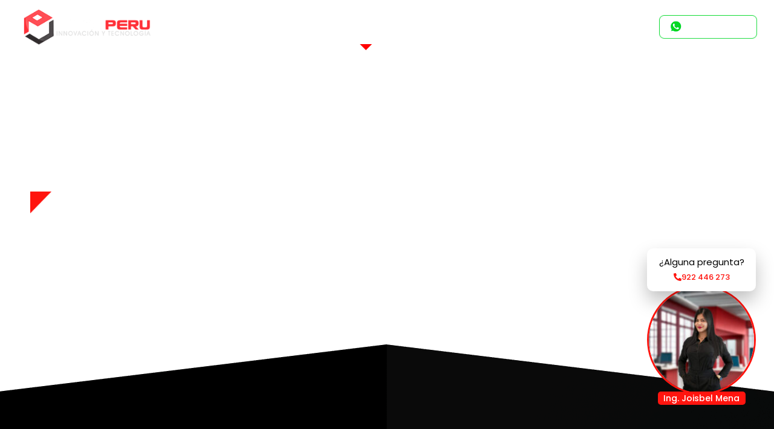

--- FILE ---
content_type: text/html; charset=UTF-8
request_url: https://lihar.com.pe/contacto/
body_size: 40396
content:
<!doctype html>
<html lang="es" prefix="og: https://ogp.me/ns#">
<head><meta charset="UTF-8"><script>if(navigator.userAgent.match(/MSIE|Internet Explorer/i)||navigator.userAgent.match(/Trident\/7\..*?rv:11/i)){var href=document.location.href;if(!href.match(/[?&]nowprocket/)){if(href.indexOf("?")==-1){if(href.indexOf("#")==-1){document.location.href=href+"?nowprocket=1"}else{document.location.href=href.replace("#","?nowprocket=1#")}}else{if(href.indexOf("#")==-1){document.location.href=href+"&nowprocket=1"}else{document.location.href=href.replace("#","&nowprocket=1#")}}}}</script><script>(()=>{class RocketLazyLoadScripts{constructor(){this.v="1.2.6",this.triggerEvents=["keydown","mousedown","mousemove","touchmove","touchstart","touchend","wheel"],this.userEventHandler=this.t.bind(this),this.touchStartHandler=this.i.bind(this),this.touchMoveHandler=this.o.bind(this),this.touchEndHandler=this.h.bind(this),this.clickHandler=this.u.bind(this),this.interceptedClicks=[],this.interceptedClickListeners=[],this.l(this),window.addEventListener("pageshow",(t=>{this.persisted=t.persisted,this.everythingLoaded&&this.m()})),this.CSPIssue=sessionStorage.getItem("rocketCSPIssue"),document.addEventListener("securitypolicyviolation",(t=>{this.CSPIssue||"script-src-elem"!==t.violatedDirective||"data"!==t.blockedURI||(this.CSPIssue=!0,sessionStorage.setItem("rocketCSPIssue",!0))})),document.addEventListener("DOMContentLoaded",(()=>{this.k()})),this.delayedScripts={normal:[],async:[],defer:[]},this.trash=[],this.allJQueries=[]}p(t){document.hidden?t.t():(this.triggerEvents.forEach((e=>window.addEventListener(e,t.userEventHandler,{passive:!0}))),window.addEventListener("touchstart",t.touchStartHandler,{passive:!0}),window.addEventListener("mousedown",t.touchStartHandler),document.addEventListener("visibilitychange",t.userEventHandler))}_(){this.triggerEvents.forEach((t=>window.removeEventListener(t,this.userEventHandler,{passive:!0}))),document.removeEventListener("visibilitychange",this.userEventHandler)}i(t){"HTML"!==t.target.tagName&&(window.addEventListener("touchend",this.touchEndHandler),window.addEventListener("mouseup",this.touchEndHandler),window.addEventListener("touchmove",this.touchMoveHandler,{passive:!0}),window.addEventListener("mousemove",this.touchMoveHandler),t.target.addEventListener("click",this.clickHandler),this.L(t.target,!0),this.S(t.target,"onclick","rocket-onclick"),this.C())}o(t){window.removeEventListener("touchend",this.touchEndHandler),window.removeEventListener("mouseup",this.touchEndHandler),window.removeEventListener("touchmove",this.touchMoveHandler,{passive:!0}),window.removeEventListener("mousemove",this.touchMoveHandler),t.target.removeEventListener("click",this.clickHandler),this.L(t.target,!1),this.S(t.target,"rocket-onclick","onclick"),this.M()}h(){window.removeEventListener("touchend",this.touchEndHandler),window.removeEventListener("mouseup",this.touchEndHandler),window.removeEventListener("touchmove",this.touchMoveHandler,{passive:!0}),window.removeEventListener("mousemove",this.touchMoveHandler)}u(t){t.target.removeEventListener("click",this.clickHandler),this.L(t.target,!1),this.S(t.target,"rocket-onclick","onclick"),this.interceptedClicks.push(t),t.preventDefault(),t.stopPropagation(),t.stopImmediatePropagation(),this.M()}O(){window.removeEventListener("touchstart",this.touchStartHandler,{passive:!0}),window.removeEventListener("mousedown",this.touchStartHandler),this.interceptedClicks.forEach((t=>{t.target.dispatchEvent(new MouseEvent("click",{view:t.view,bubbles:!0,cancelable:!0}))}))}l(t){EventTarget.prototype.addEventListenerWPRocketBase=EventTarget.prototype.addEventListener,EventTarget.prototype.addEventListener=function(e,i,o){"click"!==e||t.windowLoaded||i===t.clickHandler||t.interceptedClickListeners.push({target:this,func:i,options:o}),(this||window).addEventListenerWPRocketBase(e,i,o)}}L(t,e){this.interceptedClickListeners.forEach((i=>{i.target===t&&(e?t.removeEventListener("click",i.func,i.options):t.addEventListener("click",i.func,i.options))})),t.parentNode!==document.documentElement&&this.L(t.parentNode,e)}D(){return new Promise((t=>{this.P?this.M=t:t()}))}C(){this.P=!0}M(){this.P=!1}S(t,e,i){t.hasAttribute&&t.hasAttribute(e)&&(event.target.setAttribute(i,event.target.getAttribute(e)),event.target.removeAttribute(e))}t(){this._(this),"loading"===document.readyState?document.addEventListener("DOMContentLoaded",this.R.bind(this)):this.R()}k(){let t=[];document.querySelectorAll("script[type=rocketlazyloadscript][data-rocket-src]").forEach((e=>{let i=e.getAttribute("data-rocket-src");if(i&&!i.startsWith("data:")){0===i.indexOf("//")&&(i=location.protocol+i);try{const o=new URL(i).origin;o!==location.origin&&t.push({src:o,crossOrigin:e.crossOrigin||"module"===e.getAttribute("data-rocket-type")})}catch(t){}}})),t=[...new Map(t.map((t=>[JSON.stringify(t),t]))).values()],this.T(t,"preconnect")}async R(){this.lastBreath=Date.now(),this.j(this),this.F(this),this.I(),this.W(),this.q(),await this.A(this.delayedScripts.normal),await this.A(this.delayedScripts.defer),await this.A(this.delayedScripts.async);try{await this.U(),await this.H(this),await this.J()}catch(t){console.error(t)}window.dispatchEvent(new Event("rocket-allScriptsLoaded")),this.everythingLoaded=!0,this.D().then((()=>{this.O()})),this.N()}W(){document.querySelectorAll("script[type=rocketlazyloadscript]").forEach((t=>{t.hasAttribute("data-rocket-src")?t.hasAttribute("async")&&!1!==t.async?this.delayedScripts.async.push(t):t.hasAttribute("defer")&&!1!==t.defer||"module"===t.getAttribute("data-rocket-type")?this.delayedScripts.defer.push(t):this.delayedScripts.normal.push(t):this.delayedScripts.normal.push(t)}))}async B(t){if(await this.G(),!0!==t.noModule||!("noModule"in HTMLScriptElement.prototype))return new Promise((e=>{let i;function o(){(i||t).setAttribute("data-rocket-status","executed"),e()}try{if(navigator.userAgent.indexOf("Firefox/")>0||""===navigator.vendor||this.CSPIssue)i=document.createElement("script"),[...t.attributes].forEach((t=>{let e=t.nodeName;"type"!==e&&("data-rocket-type"===e&&(e="type"),"data-rocket-src"===e&&(e="src"),i.setAttribute(e,t.nodeValue))})),t.text&&(i.text=t.text),i.hasAttribute("src")?(i.addEventListener("load",o),i.addEventListener("error",(function(){i.setAttribute("data-rocket-status","failed-network"),e()})),setTimeout((()=>{i.isConnected||e()}),1)):(i.text=t.text,o()),t.parentNode.replaceChild(i,t);else{const i=t.getAttribute("data-rocket-type"),s=t.getAttribute("data-rocket-src");i?(t.type=i,t.removeAttribute("data-rocket-type")):t.removeAttribute("type"),t.addEventListener("load",o),t.addEventListener("error",(i=>{this.CSPIssue&&i.target.src.startsWith("data:")?(console.log("WPRocket: data-uri blocked by CSP -> fallback"),t.removeAttribute("src"),this.B(t).then(e)):(t.setAttribute("data-rocket-status","failed-network"),e())})),s?(t.removeAttribute("data-rocket-src"),t.src=s):t.src="data:text/javascript;base64,"+window.btoa(unescape(encodeURIComponent(t.text)))}}catch(i){t.setAttribute("data-rocket-status","failed-transform"),e()}}));t.setAttribute("data-rocket-status","skipped")}async A(t){const e=t.shift();return e&&e.isConnected?(await this.B(e),this.A(t)):Promise.resolve()}q(){this.T([...this.delayedScripts.normal,...this.delayedScripts.defer,...this.delayedScripts.async],"preload")}T(t,e){var i=document.createDocumentFragment();t.forEach((t=>{const o=t.getAttribute&&t.getAttribute("data-rocket-src")||t.src;if(o&&!o.startsWith("data:")){const s=document.createElement("link");s.href=o,s.rel=e,"preconnect"!==e&&(s.as="script"),t.getAttribute&&"module"===t.getAttribute("data-rocket-type")&&(s.crossOrigin=!0),t.crossOrigin&&(s.crossOrigin=t.crossOrigin),t.integrity&&(s.integrity=t.integrity),i.appendChild(s),this.trash.push(s)}})),document.head.appendChild(i)}j(t){let e={};function i(i,o){return e[o].eventsToRewrite.indexOf(i)>=0&&!t.everythingLoaded?"rocket-"+i:i}function o(t,o){!function(t){e[t]||(e[t]={originalFunctions:{add:t.addEventListener,remove:t.removeEventListener},eventsToRewrite:[]},t.addEventListener=function(){arguments[0]=i(arguments[0],t),e[t].originalFunctions.add.apply(t,arguments)},t.removeEventListener=function(){arguments[0]=i(arguments[0],t),e[t].originalFunctions.remove.apply(t,arguments)})}(t),e[t].eventsToRewrite.push(o)}function s(e,i){let o=e[i];e[i]=null,Object.defineProperty(e,i,{get:()=>o||function(){},set(s){t.everythingLoaded?o=s:e["rocket"+i]=o=s}})}o(document,"DOMContentLoaded"),o(window,"DOMContentLoaded"),o(window,"load"),o(window,"pageshow"),o(document,"readystatechange"),s(document,"onreadystatechange"),s(window,"onload"),s(window,"onpageshow");try{Object.defineProperty(document,"readyState",{get:()=>t.rocketReadyState,set(e){t.rocketReadyState=e},configurable:!0}),document.readyState="loading"}catch(t){console.log("WPRocket DJE readyState conflict, bypassing")}}F(t){let e;function i(e){return t.everythingLoaded?e:e.split(" ").map((t=>"load"===t||0===t.indexOf("load.")?"rocket-jquery-load":t)).join(" ")}function o(o){function s(t){const e=o.fn[t];o.fn[t]=o.fn.init.prototype[t]=function(){return this[0]===window&&("string"==typeof arguments[0]||arguments[0]instanceof String?arguments[0]=i(arguments[0]):"object"==typeof arguments[0]&&Object.keys(arguments[0]).forEach((t=>{const e=arguments[0][t];delete arguments[0][t],arguments[0][i(t)]=e}))),e.apply(this,arguments),this}}o&&o.fn&&!t.allJQueries.includes(o)&&(o.fn.ready=o.fn.init.prototype.ready=function(e){return t.domReadyFired?e.bind(document)(o):document.addEventListener("rocket-DOMContentLoaded",(()=>e.bind(document)(o))),o([])},s("on"),s("one"),t.allJQueries.push(o)),e=o}o(window.jQuery),Object.defineProperty(window,"jQuery",{get:()=>e,set(t){o(t)}})}async H(t){const e=document.querySelector("script[data-webpack]");e&&(await async function(){return new Promise((t=>{e.addEventListener("load",t),e.addEventListener("error",t)}))}(),await t.K(),await t.H(t))}async U(){this.domReadyFired=!0;try{document.readyState="interactive"}catch(t){}await this.G(),document.dispatchEvent(new Event("rocket-readystatechange")),await this.G(),document.rocketonreadystatechange&&document.rocketonreadystatechange(),await this.G(),document.dispatchEvent(new Event("rocket-DOMContentLoaded")),await this.G(),window.dispatchEvent(new Event("rocket-DOMContentLoaded"))}async J(){try{document.readyState="complete"}catch(t){}await this.G(),document.dispatchEvent(new Event("rocket-readystatechange")),await this.G(),document.rocketonreadystatechange&&document.rocketonreadystatechange(),await this.G(),window.dispatchEvent(new Event("rocket-load")),await this.G(),window.rocketonload&&window.rocketonload(),await this.G(),this.allJQueries.forEach((t=>t(window).trigger("rocket-jquery-load"))),await this.G();const t=new Event("rocket-pageshow");t.persisted=this.persisted,window.dispatchEvent(t),await this.G(),window.rocketonpageshow&&window.rocketonpageshow({persisted:this.persisted}),this.windowLoaded=!0}m(){document.onreadystatechange&&document.onreadystatechange(),window.onload&&window.onload(),window.onpageshow&&window.onpageshow({persisted:this.persisted})}I(){const t=new Map;document.write=document.writeln=function(e){const i=document.currentScript;i||console.error("WPRocket unable to document.write this: "+e);const o=document.createRange(),s=i.parentElement;let n=t.get(i);void 0===n&&(n=i.nextSibling,t.set(i,n));const c=document.createDocumentFragment();o.setStart(c,0),c.appendChild(o.createContextualFragment(e)),s.insertBefore(c,n)}}async G(){Date.now()-this.lastBreath>45&&(await this.K(),this.lastBreath=Date.now())}async K(){return document.hidden?new Promise((t=>setTimeout(t))):new Promise((t=>requestAnimationFrame(t)))}N(){this.trash.forEach((t=>t.remove()))}static run(){const t=new RocketLazyLoadScripts;t.p(t)}}RocketLazyLoadScripts.run()})();</script>
	
	<meta name="viewport" content="width=device-width, initial-scale=1">
	<link rel="profile" href="https://gmpg.org/xfn/11">
		<style>img:is([sizes="auto" i], [sizes^="auto," i]) { contain-intrinsic-size: 3000px 1500px }</style>
	
<!-- Google Tag Manager for WordPress by gtm4wp.com -->
<script data-cfasync="false" data-pagespeed-no-defer>
	var gtm4wp_datalayer_name = "dataLayer";
	var dataLayer = dataLayer || [];
</script>
<!-- End Google Tag Manager for WordPress by gtm4wp.com -->
<!-- Optimización en motores de búsqueda por Rank Math PRO -  https://rankmath.com/ -->
<title>Contacto - Lihar Perú</title>
<meta name="description" content="Contáctanos Correo ventas@lihar.com.pe proyectos@lihar.com.pe reclamos@lihar.com.pe Dirección Oficina Central: Las Toronjas 130 Urbanización de Monterrico La"/>
<meta name="robots" content="follow, index, max-snippet:-1, max-video-preview:-1, max-image-preview:large"/>
<link rel="canonical" href="https://lihar.com.pe/contacto/" />
<meta property="og:locale" content="es_ES" />
<meta property="og:type" content="article" />
<meta property="og:title" content="Contacto - Lihar Perú" />
<meta property="og:description" content="Contáctanos Correo ventas@lihar.com.pe proyectos@lihar.com.pe reclamos@lihar.com.pe Dirección Oficina Central: Las Toronjas 130 Urbanización de Monterrico La" />
<meta property="og:url" content="https://lihar.com.pe/contacto/" />
<meta property="og:site_name" content="Lihar Perú" />
<meta property="article:publisher" content="https://www.facebook.com/Lihar.com.pe" />
<meta property="og:updated_time" content="2023-07-27T12:28:57-05:00" />
<meta property="og:image" content="https://lihar.b-cdn.net/wp-content/uploads/2021/02/joisbel-lihar-1.png" />
<meta property="og:image:secure_url" content="https://lihar.b-cdn.net/wp-content/uploads/2021/02/joisbel-lihar-1.png" />
<meta property="og:image:width" content="417" />
<meta property="og:image:height" content="362" />
<meta property="og:image:alt" content="lihar peru" />
<meta property="og:image:type" content="image/png" />
<meta property="article:published_time" content="2021-02-20T18:29:03-05:00" />
<meta property="article:modified_time" content="2023-07-27T12:28:57-05:00" />
<meta name="twitter:card" content="summary_large_image" />
<meta name="twitter:title" content="Contacto - Lihar Perú" />
<meta name="twitter:description" content="Contáctanos Correo ventas@lihar.com.pe proyectos@lihar.com.pe reclamos@lihar.com.pe Dirección Oficina Central: Las Toronjas 130 Urbanización de Monterrico La" />
<meta name="twitter:image" content="https://lihar.b-cdn.net/wp-content/uploads/2021/02/joisbel-lihar-1.png" />
<meta name="twitter:label1" content="Tiempo de lectura" />
<meta name="twitter:data1" content="Menos de un minuto" />
<script type="application/ld+json" class="rank-math-schema-pro">{"@context":"https://schema.org","@graph":[{"@type":["LocalBusiness","Organization"],"@id":"https://lihar.com.pe/#organization","name":"Estrella Lihar","url":"https://lihar.com.pe","sameAs":["https://www.facebook.com/Lihar.com.pe"],"logo":{"@type":"ImageObject","@id":"https://lihar.com.pe/#logo","url":"https://lihar.b-cdn.net/wp-content/uploads/2021/01/logo_lihar.png","contentUrl":"https://lihar.b-cdn.net/wp-content/uploads/2021/01/logo_lihar.png","caption":"Lihar Per\u00fa","inLanguage":"es","width":"251","height":"70"},"openingHours":["Monday,Tuesday,Wednesday,Thursday,Friday,Saturday,Sunday 09:00-17:00"],"image":{"@id":"https://lihar.com.pe/#logo"}},{"@type":"WebSite","@id":"https://lihar.com.pe/#website","url":"https://lihar.com.pe","name":"Lihar Per\u00fa","publisher":{"@id":"https://lihar.com.pe/#organization"},"inLanguage":"es"},{"@type":"ImageObject","@id":"https://lihar.b-cdn.net/wp-content/uploads/2021/02/joisbel-lihar-1.png","url":"https://lihar.b-cdn.net/wp-content/uploads/2021/02/joisbel-lihar-1.png","width":"417","height":"362","caption":"lihar peru","inLanguage":"es"},{"@type":"BreadcrumbList","@id":"https://lihar.com.pe/contacto/#breadcrumb","itemListElement":[{"@type":"ListItem","position":"1","item":{"@id":"https://lihar.com.pe","name":"Portada"}},{"@type":"ListItem","position":"2","item":{"@id":"https://lihar.com.pe/contacto/","name":"Contacto"}}]},{"@type":"WebPage","@id":"https://lihar.com.pe/contacto/#webpage","url":"https://lihar.com.pe/contacto/","name":"Contacto - Lihar Per\u00fa","datePublished":"2021-02-20T18:29:03-05:00","dateModified":"2023-07-27T12:28:57-05:00","isPartOf":{"@id":"https://lihar.com.pe/#website"},"primaryImageOfPage":{"@id":"https://lihar.b-cdn.net/wp-content/uploads/2021/02/joisbel-lihar-1.png"},"inLanguage":"es","breadcrumb":{"@id":"https://lihar.com.pe/contacto/#breadcrumb"}},{"@type":"Person","@id":"https://lihar.com.pe/author/eduardo/","name":"EduardoDev","url":"https://lihar.com.pe/author/eduardo/","image":{"@type":"ImageObject","@id":"https://secure.gravatar.com/avatar/81d4751da3e2eefc0b66fad32f991ad1cf5658ab316fa01615bbc4c45f141649?s=96&amp;d=mm&amp;r=g","url":"https://secure.gravatar.com/avatar/81d4751da3e2eefc0b66fad32f991ad1cf5658ab316fa01615bbc4c45f141649?s=96&amp;d=mm&amp;r=g","caption":"EduardoDev","inLanguage":"es"},"sameAs":["https://lihar.com.pe"],"worksFor":{"@id":"https://lihar.com.pe/#organization"}},{"@type":"Article","headline":"Contacto - Lihar Per\u00fa","keywords":"Contacto","datePublished":"2021-02-20T18:29:03-05:00","dateModified":"2023-07-27T12:28:57-05:00","author":{"@id":"https://lihar.com.pe/author/eduardo/","name":"EduardoDev"},"publisher":{"@id":"https://lihar.com.pe/#organization"},"description":"Cont\u00e1ctanos Correo ventas@lihar.com.pe proyectos@lihar.com.pe reclamos@lihar.com.pe Direcci\u00f3n Oficina Central: Las Toronjas 130 Urbanizaci\u00f3n de Monterrico La","name":"Contacto - Lihar Per\u00fa","@id":"https://lihar.com.pe/contacto/#richSnippet","isPartOf":{"@id":"https://lihar.com.pe/contacto/#webpage"},"image":{"@id":"https://lihar.b-cdn.net/wp-content/uploads/2021/02/joisbel-lihar-1.png"},"inLanguage":"es","mainEntityOfPage":{"@id":"https://lihar.com.pe/contacto/#webpage"}}]}</script>
<!-- /Plugin Rank Math WordPress SEO -->

<link rel='dns-prefetch' href='//lihar.b-cdn.net' />
<link href='https://lihar.b-cdn.net' rel='preconnect' />
<link rel="alternate" type="application/rss+xml" title="Lihar Perú &raquo; Feed" href="https://lihar.com.pe/feed/" />
<link rel="alternate" type="application/rss+xml" title="Lihar Perú &raquo; Feed de los comentarios" href="https://lihar.com.pe/comments/feed/" />
<script type="rocketlazyloadscript">
window._wpemojiSettings = {"baseUrl":"https:\/\/s.w.org\/images\/core\/emoji\/16.0.1\/72x72\/","ext":".png","svgUrl":"https:\/\/s.w.org\/images\/core\/emoji\/16.0.1\/svg\/","svgExt":".svg","source":{"concatemoji":"https:\/\/lihar.com.pe\/wp-includes\/js\/wp-emoji-release.min.js?ver=6.8.3"}};
/*! This file is auto-generated */
!function(s,n){var o,i,e;function c(e){try{var t={supportTests:e,timestamp:(new Date).valueOf()};sessionStorage.setItem(o,JSON.stringify(t))}catch(e){}}function p(e,t,n){e.clearRect(0,0,e.canvas.width,e.canvas.height),e.fillText(t,0,0);var t=new Uint32Array(e.getImageData(0,0,e.canvas.width,e.canvas.height).data),a=(e.clearRect(0,0,e.canvas.width,e.canvas.height),e.fillText(n,0,0),new Uint32Array(e.getImageData(0,0,e.canvas.width,e.canvas.height).data));return t.every(function(e,t){return e===a[t]})}function u(e,t){e.clearRect(0,0,e.canvas.width,e.canvas.height),e.fillText(t,0,0);for(var n=e.getImageData(16,16,1,1),a=0;a<n.data.length;a++)if(0!==n.data[a])return!1;return!0}function f(e,t,n,a){switch(t){case"flag":return n(e,"\ud83c\udff3\ufe0f\u200d\u26a7\ufe0f","\ud83c\udff3\ufe0f\u200b\u26a7\ufe0f")?!1:!n(e,"\ud83c\udde8\ud83c\uddf6","\ud83c\udde8\u200b\ud83c\uddf6")&&!n(e,"\ud83c\udff4\udb40\udc67\udb40\udc62\udb40\udc65\udb40\udc6e\udb40\udc67\udb40\udc7f","\ud83c\udff4\u200b\udb40\udc67\u200b\udb40\udc62\u200b\udb40\udc65\u200b\udb40\udc6e\u200b\udb40\udc67\u200b\udb40\udc7f");case"emoji":return!a(e,"\ud83e\udedf")}return!1}function g(e,t,n,a){var r="undefined"!=typeof WorkerGlobalScope&&self instanceof WorkerGlobalScope?new OffscreenCanvas(300,150):s.createElement("canvas"),o=r.getContext("2d",{willReadFrequently:!0}),i=(o.textBaseline="top",o.font="600 32px Arial",{});return e.forEach(function(e){i[e]=t(o,e,n,a)}),i}function t(e){var t=s.createElement("script");t.src=e,t.defer=!0,s.head.appendChild(t)}"undefined"!=typeof Promise&&(o="wpEmojiSettingsSupports",i=["flag","emoji"],n.supports={everything:!0,everythingExceptFlag:!0},e=new Promise(function(e){s.addEventListener("DOMContentLoaded",e,{once:!0})}),new Promise(function(t){var n=function(){try{var e=JSON.parse(sessionStorage.getItem(o));if("object"==typeof e&&"number"==typeof e.timestamp&&(new Date).valueOf()<e.timestamp+604800&&"object"==typeof e.supportTests)return e.supportTests}catch(e){}return null}();if(!n){if("undefined"!=typeof Worker&&"undefined"!=typeof OffscreenCanvas&&"undefined"!=typeof URL&&URL.createObjectURL&&"undefined"!=typeof Blob)try{var e="postMessage("+g.toString()+"("+[JSON.stringify(i),f.toString(),p.toString(),u.toString()].join(",")+"));",a=new Blob([e],{type:"text/javascript"}),r=new Worker(URL.createObjectURL(a),{name:"wpTestEmojiSupports"});return void(r.onmessage=function(e){c(n=e.data),r.terminate(),t(n)})}catch(e){}c(n=g(i,f,p,u))}t(n)}).then(function(e){for(var t in e)n.supports[t]=e[t],n.supports.everything=n.supports.everything&&n.supports[t],"flag"!==t&&(n.supports.everythingExceptFlag=n.supports.everythingExceptFlag&&n.supports[t]);n.supports.everythingExceptFlag=n.supports.everythingExceptFlag&&!n.supports.flag,n.DOMReady=!1,n.readyCallback=function(){n.DOMReady=!0}}).then(function(){return e}).then(function(){var e;n.supports.everything||(n.readyCallback(),(e=n.source||{}).concatemoji?t(e.concatemoji):e.wpemoji&&e.twemoji&&(t(e.twemoji),t(e.wpemoji)))}))}((window,document),window._wpemojiSettings);
</script>
<link data-minify="1" rel='stylesheet' id='hello-elementor-theme-style-css' href='https://lihar.b-cdn.net/wp-content/cache/min/1/wp-content/themes/hello-elementor/assets/css/theme.css?ver=1754337183' media='all' />
<link data-minify="1" rel='stylesheet' id='jet-menu-hello-css' href='https://lihar.b-cdn.net/wp-content/cache/min/1/wp-content/plugins/jet-menu/integration/themes/hello-elementor/assets/css/style.css?ver=1754337148' media='all' />
<style id='wp-emoji-styles-inline-css'>

	img.wp-smiley, img.emoji {
		display: inline !important;
		border: none !important;
		box-shadow: none !important;
		height: 1em !important;
		width: 1em !important;
		margin: 0 0.07em !important;
		vertical-align: -0.1em !important;
		background: none !important;
		padding: 0 !important;
	}
</style>
<link data-minify="1" rel='stylesheet' id='jet-engine-frontend-css' href='https://lihar.b-cdn.net/wp-content/cache/min/1/wp-content/plugins/jet-engine/assets/css/frontend.css?ver=1754337148' media='all' />
<style id='global-styles-inline-css'>
:root{--wp--preset--aspect-ratio--square: 1;--wp--preset--aspect-ratio--4-3: 4/3;--wp--preset--aspect-ratio--3-4: 3/4;--wp--preset--aspect-ratio--3-2: 3/2;--wp--preset--aspect-ratio--2-3: 2/3;--wp--preset--aspect-ratio--16-9: 16/9;--wp--preset--aspect-ratio--9-16: 9/16;--wp--preset--color--black: #000000;--wp--preset--color--cyan-bluish-gray: #abb8c3;--wp--preset--color--white: #ffffff;--wp--preset--color--pale-pink: #f78da7;--wp--preset--color--vivid-red: #cf2e2e;--wp--preset--color--luminous-vivid-orange: #ff6900;--wp--preset--color--luminous-vivid-amber: #fcb900;--wp--preset--color--light-green-cyan: #7bdcb5;--wp--preset--color--vivid-green-cyan: #00d084;--wp--preset--color--pale-cyan-blue: #8ed1fc;--wp--preset--color--vivid-cyan-blue: #0693e3;--wp--preset--color--vivid-purple: #9b51e0;--wp--preset--gradient--vivid-cyan-blue-to-vivid-purple: linear-gradient(135deg,rgba(6,147,227,1) 0%,rgb(155,81,224) 100%);--wp--preset--gradient--light-green-cyan-to-vivid-green-cyan: linear-gradient(135deg,rgb(122,220,180) 0%,rgb(0,208,130) 100%);--wp--preset--gradient--luminous-vivid-amber-to-luminous-vivid-orange: linear-gradient(135deg,rgba(252,185,0,1) 0%,rgba(255,105,0,1) 100%);--wp--preset--gradient--luminous-vivid-orange-to-vivid-red: linear-gradient(135deg,rgba(255,105,0,1) 0%,rgb(207,46,46) 100%);--wp--preset--gradient--very-light-gray-to-cyan-bluish-gray: linear-gradient(135deg,rgb(238,238,238) 0%,rgb(169,184,195) 100%);--wp--preset--gradient--cool-to-warm-spectrum: linear-gradient(135deg,rgb(74,234,220) 0%,rgb(151,120,209) 20%,rgb(207,42,186) 40%,rgb(238,44,130) 60%,rgb(251,105,98) 80%,rgb(254,248,76) 100%);--wp--preset--gradient--blush-light-purple: linear-gradient(135deg,rgb(255,206,236) 0%,rgb(152,150,240) 100%);--wp--preset--gradient--blush-bordeaux: linear-gradient(135deg,rgb(254,205,165) 0%,rgb(254,45,45) 50%,rgb(107,0,62) 100%);--wp--preset--gradient--luminous-dusk: linear-gradient(135deg,rgb(255,203,112) 0%,rgb(199,81,192) 50%,rgb(65,88,208) 100%);--wp--preset--gradient--pale-ocean: linear-gradient(135deg,rgb(255,245,203) 0%,rgb(182,227,212) 50%,rgb(51,167,181) 100%);--wp--preset--gradient--electric-grass: linear-gradient(135deg,rgb(202,248,128) 0%,rgb(113,206,126) 100%);--wp--preset--gradient--midnight: linear-gradient(135deg,rgb(2,3,129) 0%,rgb(40,116,252) 100%);--wp--preset--font-size--small: 13px;--wp--preset--font-size--medium: 20px;--wp--preset--font-size--large: 36px;--wp--preset--font-size--x-large: 42px;--wp--preset--spacing--20: 0.44rem;--wp--preset--spacing--30: 0.67rem;--wp--preset--spacing--40: 1rem;--wp--preset--spacing--50: 1.5rem;--wp--preset--spacing--60: 2.25rem;--wp--preset--spacing--70: 3.38rem;--wp--preset--spacing--80: 5.06rem;--wp--preset--shadow--natural: 6px 6px 9px rgba(0, 0, 0, 0.2);--wp--preset--shadow--deep: 12px 12px 50px rgba(0, 0, 0, 0.4);--wp--preset--shadow--sharp: 6px 6px 0px rgba(0, 0, 0, 0.2);--wp--preset--shadow--outlined: 6px 6px 0px -3px rgba(255, 255, 255, 1), 6px 6px rgba(0, 0, 0, 1);--wp--preset--shadow--crisp: 6px 6px 0px rgba(0, 0, 0, 1);}:root { --wp--style--global--content-size: 800px;--wp--style--global--wide-size: 1200px; }:where(body) { margin: 0; }.wp-site-blocks > .alignleft { float: left; margin-right: 2em; }.wp-site-blocks > .alignright { float: right; margin-left: 2em; }.wp-site-blocks > .aligncenter { justify-content: center; margin-left: auto; margin-right: auto; }:where(.wp-site-blocks) > * { margin-block-start: 24px; margin-block-end: 0; }:where(.wp-site-blocks) > :first-child { margin-block-start: 0; }:where(.wp-site-blocks) > :last-child { margin-block-end: 0; }:root { --wp--style--block-gap: 24px; }:root :where(.is-layout-flow) > :first-child{margin-block-start: 0;}:root :where(.is-layout-flow) > :last-child{margin-block-end: 0;}:root :where(.is-layout-flow) > *{margin-block-start: 24px;margin-block-end: 0;}:root :where(.is-layout-constrained) > :first-child{margin-block-start: 0;}:root :where(.is-layout-constrained) > :last-child{margin-block-end: 0;}:root :where(.is-layout-constrained) > *{margin-block-start: 24px;margin-block-end: 0;}:root :where(.is-layout-flex){gap: 24px;}:root :where(.is-layout-grid){gap: 24px;}.is-layout-flow > .alignleft{float: left;margin-inline-start: 0;margin-inline-end: 2em;}.is-layout-flow > .alignright{float: right;margin-inline-start: 2em;margin-inline-end: 0;}.is-layout-flow > .aligncenter{margin-left: auto !important;margin-right: auto !important;}.is-layout-constrained > .alignleft{float: left;margin-inline-start: 0;margin-inline-end: 2em;}.is-layout-constrained > .alignright{float: right;margin-inline-start: 2em;margin-inline-end: 0;}.is-layout-constrained > .aligncenter{margin-left: auto !important;margin-right: auto !important;}.is-layout-constrained > :where(:not(.alignleft):not(.alignright):not(.alignfull)){max-width: var(--wp--style--global--content-size);margin-left: auto !important;margin-right: auto !important;}.is-layout-constrained > .alignwide{max-width: var(--wp--style--global--wide-size);}body .is-layout-flex{display: flex;}.is-layout-flex{flex-wrap: wrap;align-items: center;}.is-layout-flex > :is(*, div){margin: 0;}body .is-layout-grid{display: grid;}.is-layout-grid > :is(*, div){margin: 0;}body{padding-top: 0px;padding-right: 0px;padding-bottom: 0px;padding-left: 0px;}a:where(:not(.wp-element-button)){text-decoration: underline;}:root :where(.wp-element-button, .wp-block-button__link){background-color: #32373c;border-width: 0;color: #fff;font-family: inherit;font-size: inherit;line-height: inherit;padding: calc(0.667em + 2px) calc(1.333em + 2px);text-decoration: none;}.has-black-color{color: var(--wp--preset--color--black) !important;}.has-cyan-bluish-gray-color{color: var(--wp--preset--color--cyan-bluish-gray) !important;}.has-white-color{color: var(--wp--preset--color--white) !important;}.has-pale-pink-color{color: var(--wp--preset--color--pale-pink) !important;}.has-vivid-red-color{color: var(--wp--preset--color--vivid-red) !important;}.has-luminous-vivid-orange-color{color: var(--wp--preset--color--luminous-vivid-orange) !important;}.has-luminous-vivid-amber-color{color: var(--wp--preset--color--luminous-vivid-amber) !important;}.has-light-green-cyan-color{color: var(--wp--preset--color--light-green-cyan) !important;}.has-vivid-green-cyan-color{color: var(--wp--preset--color--vivid-green-cyan) !important;}.has-pale-cyan-blue-color{color: var(--wp--preset--color--pale-cyan-blue) !important;}.has-vivid-cyan-blue-color{color: var(--wp--preset--color--vivid-cyan-blue) !important;}.has-vivid-purple-color{color: var(--wp--preset--color--vivid-purple) !important;}.has-black-background-color{background-color: var(--wp--preset--color--black) !important;}.has-cyan-bluish-gray-background-color{background-color: var(--wp--preset--color--cyan-bluish-gray) !important;}.has-white-background-color{background-color: var(--wp--preset--color--white) !important;}.has-pale-pink-background-color{background-color: var(--wp--preset--color--pale-pink) !important;}.has-vivid-red-background-color{background-color: var(--wp--preset--color--vivid-red) !important;}.has-luminous-vivid-orange-background-color{background-color: var(--wp--preset--color--luminous-vivid-orange) !important;}.has-luminous-vivid-amber-background-color{background-color: var(--wp--preset--color--luminous-vivid-amber) !important;}.has-light-green-cyan-background-color{background-color: var(--wp--preset--color--light-green-cyan) !important;}.has-vivid-green-cyan-background-color{background-color: var(--wp--preset--color--vivid-green-cyan) !important;}.has-pale-cyan-blue-background-color{background-color: var(--wp--preset--color--pale-cyan-blue) !important;}.has-vivid-cyan-blue-background-color{background-color: var(--wp--preset--color--vivid-cyan-blue) !important;}.has-vivid-purple-background-color{background-color: var(--wp--preset--color--vivid-purple) !important;}.has-black-border-color{border-color: var(--wp--preset--color--black) !important;}.has-cyan-bluish-gray-border-color{border-color: var(--wp--preset--color--cyan-bluish-gray) !important;}.has-white-border-color{border-color: var(--wp--preset--color--white) !important;}.has-pale-pink-border-color{border-color: var(--wp--preset--color--pale-pink) !important;}.has-vivid-red-border-color{border-color: var(--wp--preset--color--vivid-red) !important;}.has-luminous-vivid-orange-border-color{border-color: var(--wp--preset--color--luminous-vivid-orange) !important;}.has-luminous-vivid-amber-border-color{border-color: var(--wp--preset--color--luminous-vivid-amber) !important;}.has-light-green-cyan-border-color{border-color: var(--wp--preset--color--light-green-cyan) !important;}.has-vivid-green-cyan-border-color{border-color: var(--wp--preset--color--vivid-green-cyan) !important;}.has-pale-cyan-blue-border-color{border-color: var(--wp--preset--color--pale-cyan-blue) !important;}.has-vivid-cyan-blue-border-color{border-color: var(--wp--preset--color--vivid-cyan-blue) !important;}.has-vivid-purple-border-color{border-color: var(--wp--preset--color--vivid-purple) !important;}.has-vivid-cyan-blue-to-vivid-purple-gradient-background{background: var(--wp--preset--gradient--vivid-cyan-blue-to-vivid-purple) !important;}.has-light-green-cyan-to-vivid-green-cyan-gradient-background{background: var(--wp--preset--gradient--light-green-cyan-to-vivid-green-cyan) !important;}.has-luminous-vivid-amber-to-luminous-vivid-orange-gradient-background{background: var(--wp--preset--gradient--luminous-vivid-amber-to-luminous-vivid-orange) !important;}.has-luminous-vivid-orange-to-vivid-red-gradient-background{background: var(--wp--preset--gradient--luminous-vivid-orange-to-vivid-red) !important;}.has-very-light-gray-to-cyan-bluish-gray-gradient-background{background: var(--wp--preset--gradient--very-light-gray-to-cyan-bluish-gray) !important;}.has-cool-to-warm-spectrum-gradient-background{background: var(--wp--preset--gradient--cool-to-warm-spectrum) !important;}.has-blush-light-purple-gradient-background{background: var(--wp--preset--gradient--blush-light-purple) !important;}.has-blush-bordeaux-gradient-background{background: var(--wp--preset--gradient--blush-bordeaux) !important;}.has-luminous-dusk-gradient-background{background: var(--wp--preset--gradient--luminous-dusk) !important;}.has-pale-ocean-gradient-background{background: var(--wp--preset--gradient--pale-ocean) !important;}.has-electric-grass-gradient-background{background: var(--wp--preset--gradient--electric-grass) !important;}.has-midnight-gradient-background{background: var(--wp--preset--gradient--midnight) !important;}.has-small-font-size{font-size: var(--wp--preset--font-size--small) !important;}.has-medium-font-size{font-size: var(--wp--preset--font-size--medium) !important;}.has-large-font-size{font-size: var(--wp--preset--font-size--large) !important;}.has-x-large-font-size{font-size: var(--wp--preset--font-size--x-large) !important;}
:root :where(.wp-block-pullquote){font-size: 1.5em;line-height: 1.6;}
</style>
<link data-minify="1" rel='stylesheet' id='hello-elementor-css' href='https://lihar.b-cdn.net/wp-content/cache/min/1/wp-content/themes/hello-elementor/assets/css/reset.css?ver=1754337183' media='all' />
<link data-minify="1" rel='stylesheet' id='hello-elementor-header-footer-css' href='https://lihar.b-cdn.net/wp-content/cache/min/1/wp-content/themes/hello-elementor/assets/css/header-footer.css?ver=1754337183' media='all' />
<link data-minify="1" rel='stylesheet' id='jet-menu-public-styles-css' href='https://lihar.b-cdn.net/wp-content/cache/min/1/wp-content/plugins/jet-menu/assets/public/css/public.css?ver=1754337148' media='all' />
<link rel='stylesheet' id='elementor-frontend-css' href='https://lihar.b-cdn.net/wp-content/plugins/elementor/assets/css/frontend.min.css?ver=3.33.1' media='all' />
<style id='elementor-frontend-inline-css'>
.elementor-kit-9{--e-global-color-primary:#6EC1E4;--e-global-color-secondary:#54595F;--e-global-color-text:#7A7A7A;--e-global-color-accent:#61CE70;--e-global-color-51a629a:#F5F5F5F5;--e-global-color-abd1e57:#FFFFFF;--e-global-color-af5ec2a:#000000;--e-global-color-5c92ba8:#FA1515;--e-global-typography-primary-font-family:"Poppins";--e-global-typography-primary-font-weight:600;--e-global-typography-secondary-font-family:"Poppins";--e-global-typography-secondary-font-size:16px;--e-global-typography-secondary-font-weight:400;--e-global-typography-text-font-family:"Poppins";--e-global-typography-text-font-weight:400;--e-global-typography-accent-font-family:"Poppins";--e-global-typography-accent-font-weight:500;font-family:"Poppins", Sans-serif;}.elementor-kit-9 e-page-transition{background-color:#FFBC7D;}.elementor-kit-9 a{font-family:"Poppins", Sans-serif;}.elementor-kit-9 h2{font-size:16px;}.elementor-section.elementor-section-boxed > .elementor-container{max-width:1140px;}.e-con{--container-max-width:1140px;}.elementor-widget:not(:last-child){margin-block-end:20px;}.elementor-element{--widgets-spacing:20px 20px;--widgets-spacing-row:20px;--widgets-spacing-column:20px;}{}h1.entry-title{display:var(--page-title-display);}@media(max-width:1024px){.elementor-section.elementor-section-boxed > .elementor-container{max-width:1024px;}.e-con{--container-max-width:1024px;}}@media(max-width:767px){.elementor-section.elementor-section-boxed > .elementor-container{max-width:767px;}.e-con{--container-max-width:767px;}}/* Start custom CSS */:focus {
    outline: -webkit-focus-ring-color auto 0px !important;
}/* End custom CSS */
.elementor-769 .elementor-element.elementor-element-c479b14 > .elementor-background-overlay{background-color:#000000;opacity:0.8;transition:background 0.3s, border-radius 0.3s, opacity 0.3s;}.elementor-769 .elementor-element.elementor-element-c479b14 > .elementor-container{max-width:1200px;min-height:100vh;}.elementor-769 .elementor-element.elementor-element-c479b14{transition:background 0.3s, border 0.3s, border-radius 0.3s, box-shadow 0.3s;margin-top:-90px;margin-bottom:0px;padding:0px 0px 0px 0px;}.elementor-widget-image .widget-image-caption{color:var( --e-global-color-text );}.elementor-769 .elementor-element.elementor-element-7553acd{text-align:left;}.elementor-769 .elementor-element.elementor-element-7553acd img{width:3%;}.elementor-widget-heading .elementor-heading-title{color:var( --e-global-color-primary );}.elementor-769 .elementor-element.elementor-element-343acf3 > .elementor-widget-container{margin:-25px 0px 0px 0px;padding:0px 0px 0px 30px;}.elementor-769 .elementor-element.elementor-element-343acf3{text-align:left;}.elementor-769 .elementor-element.elementor-element-343acf3 .elementor-heading-title{font-family:"Arial", Sans-serif;font-size:55px;font-weight:900;text-transform:uppercase;font-style:normal;line-height:55px;color:#FFFFFF;}.elementor-769 .elementor-element.elementor-element-bfd0703:not(.elementor-motion-effects-element-type-background), .elementor-769 .elementor-element.elementor-element-bfd0703 > .elementor-motion-effects-container > .elementor-motion-effects-layer{background-image:url("https://lihar.b-cdn.net/wp-content/uploads/2021/02/top-nosotros-triangle.png");background-position:top center;background-repeat:no-repeat;background-size:cover;}.elementor-769 .elementor-element.elementor-element-bfd0703 > .elementor-container{max-width:1200px;min-height:600px;}.elementor-769 .elementor-element.elementor-element-bfd0703{transition:background 0.3s, border 0.3s, border-radius 0.3s, box-shadow 0.3s;margin-top:-150px;margin-bottom:0px;padding:0px 0px 0px 0px;z-index:2;}.elementor-769 .elementor-element.elementor-element-bfd0703 > .elementor-background-overlay{transition:background 0.3s, border-radius 0.3s, opacity 0.3s;}.elementor-bc-flex-widget .elementor-769 .elementor-element.elementor-element-27605a4.elementor-column .elementor-widget-wrap{align-items:flex-start;}.elementor-769 .elementor-element.elementor-element-27605a4.elementor-column.elementor-element[data-element_type="column"] > .elementor-widget-wrap.elementor-element-populated{align-content:flex-start;align-items:flex-start;}.elementor-769 .elementor-element.elementor-element-27605a4 > .elementor-widget-wrap > .elementor-widget:not(.elementor-widget__width-auto):not(.elementor-widget__width-initial):not(:last-child):not(.elementor-absolute){margin-bottom:10px;}.elementor-769 .elementor-element.elementor-element-27605a4 > .elementor-element-populated{margin:0px 0px 0px 0px;--e-column-margin-right:0px;--e-column-margin-left:0px;padding:130px 60px 0px 0px;}.elementor-widget-form .elementor-field-group > label, .elementor-widget-form .elementor-field-subgroup label{color:var( --e-global-color-text );}.elementor-widget-form .elementor-field-type-html{color:var( --e-global-color-text );}.elementor-widget-form .elementor-field-group .elementor-field{color:var( --e-global-color-text );}.elementor-widget-form .e-form__buttons__wrapper__button-next{background-color:var( --e-global-color-accent );}.elementor-widget-form .elementor-button[type="submit"]{background-color:var( --e-global-color-accent );}.elementor-widget-form .e-form__buttons__wrapper__button-previous{background-color:var( --e-global-color-accent );}.elementor-widget-form{--e-form-steps-indicator-inactive-primary-color:var( --e-global-color-text );--e-form-steps-indicator-active-primary-color:var( --e-global-color-accent );--e-form-steps-indicator-completed-primary-color:var( --e-global-color-accent );--e-form-steps-indicator-progress-color:var( --e-global-color-accent );--e-form-steps-indicator-progress-background-color:var( --e-global-color-text );--e-form-steps-indicator-progress-meter-color:var( --e-global-color-text );}.elementor-769 .elementor-element.elementor-element-be1a562 .elementor-field-group{padding-right:calc( 10px/2 );padding-left:calc( 10px/2 );margin-bottom:15px;}.elementor-769 .elementor-element.elementor-element-be1a562 .elementor-form-fields-wrapper{margin-left:calc( -10px/2 );margin-right:calc( -10px/2 );margin-bottom:-15px;}.elementor-769 .elementor-element.elementor-element-be1a562 .elementor-field-group.recaptcha_v3-bottomleft, .elementor-769 .elementor-element.elementor-element-be1a562 .elementor-field-group.recaptcha_v3-bottomright{margin-bottom:0;}body.rtl .elementor-769 .elementor-element.elementor-element-be1a562 .elementor-labels-inline .elementor-field-group > label{padding-left:0px;}body:not(.rtl) .elementor-769 .elementor-element.elementor-element-be1a562 .elementor-labels-inline .elementor-field-group > label{padding-right:0px;}body .elementor-769 .elementor-element.elementor-element-be1a562 .elementor-labels-above .elementor-field-group > label{padding-bottom:0px;}.elementor-769 .elementor-element.elementor-element-be1a562 .elementor-field-type-html{padding-bottom:0px;}.elementor-769 .elementor-element.elementor-element-be1a562 .elementor-field-group .elementor-field{color:#FFFFFF;}.elementor-769 .elementor-element.elementor-element-be1a562 .elementor-field-group .elementor-field, .elementor-769 .elementor-element.elementor-element-be1a562 .elementor-field-subgroup label{font-family:"Poppins", Sans-serif;font-size:16px;font-weight:normal;font-style:normal;}.elementor-769 .elementor-element.elementor-element-be1a562 .elementor-field-group .elementor-field:not(.elementor-select-wrapper){background-color:#00000000;border-color:#FFFFFF;border-width:2px 2px 2px 2px;border-radius:0px 0px 0px 0px;}.elementor-769 .elementor-element.elementor-element-be1a562 .elementor-field-group .elementor-select-wrapper select{background-color:#00000000;border-color:#FFFFFF;border-width:2px 2px 2px 2px;border-radius:0px 0px 0px 0px;}.elementor-769 .elementor-element.elementor-element-be1a562 .elementor-field-group .elementor-select-wrapper::before{color:#FFFFFF;}.elementor-769 .elementor-element.elementor-element-be1a562 .elementor-button{font-family:"Poppins", Sans-serif;font-size:18px;font-weight:500;font-style:normal;border-radius:0px 0px 0px 0px;padding:0px 45px 0px 45px;}.elementor-769 .elementor-element.elementor-element-be1a562 .e-form__buttons__wrapper__button-next{background-color:#E51C17;color:#ffffff;}.elementor-769 .elementor-element.elementor-element-be1a562 .elementor-button[type="submit"]{background-color:#E51C17;color:#ffffff;}.elementor-769 .elementor-element.elementor-element-be1a562 .elementor-button[type="submit"] svg *{fill:#ffffff;}.elementor-769 .elementor-element.elementor-element-be1a562 .e-form__buttons__wrapper__button-previous{color:#ffffff;}.elementor-769 .elementor-element.elementor-element-be1a562 .e-form__buttons__wrapper__button-next:hover{color:#ffffff;}.elementor-769 .elementor-element.elementor-element-be1a562 .elementor-button[type="submit"]:hover{color:#ffffff;}.elementor-769 .elementor-element.elementor-element-be1a562 .elementor-button[type="submit"]:hover svg *{fill:#ffffff;}.elementor-769 .elementor-element.elementor-element-be1a562 .e-form__buttons__wrapper__button-previous:hover{color:#ffffff;}.elementor-769 .elementor-element.elementor-element-be1a562 .elementor-message{font-family:"Poppins", Sans-serif;font-size:15px;font-weight:normal;font-style:normal;line-height:20px;}.elementor-769 .elementor-element.elementor-element-be1a562 .elementor-message.elementor-message-success{color:#FFFFFF;}.elementor-769 .elementor-element.elementor-element-be1a562 .elementor-message.elementor-message-danger{color:#FFFFFF;}.elementor-769 .elementor-element.elementor-element-be1a562 .elementor-message.elementor-help-inline{color:#FFFFFF;}.elementor-769 .elementor-element.elementor-element-be1a562{--e-form-steps-indicators-spacing:20px;--e-form-steps-indicator-padding:30px;--e-form-steps-indicator-inactive-secondary-color:#ffffff;--e-form-steps-indicator-active-secondary-color:#ffffff;--e-form-steps-indicator-completed-secondary-color:#ffffff;--e-form-steps-divider-width:1px;--e-form-steps-divider-gap:10px;}.elementor-bc-flex-widget .elementor-769 .elementor-element.elementor-element-41a400b.elementor-column .elementor-widget-wrap{align-items:flex-start;}.elementor-769 .elementor-element.elementor-element-41a400b.elementor-column.elementor-element[data-element_type="column"] > .elementor-widget-wrap.elementor-element-populated{align-content:flex-start;align-items:flex-start;}.elementor-769 .elementor-element.elementor-element-41a400b > .elementor-widget-wrap > .elementor-widget:not(.elementor-widget__width-auto):not(.elementor-widget__width-initial):not(:last-child):not(.elementor-absolute){margin-bottom:0px;}.elementor-769 .elementor-element.elementor-element-41a400b > .elementor-element-populated{margin:0px 0px 0px 0px;--e-column-margin-right:0px;--e-column-margin-left:0px;padding:130px 0px 0px 120px;}.elementor-widget-divider{--divider-color:var( --e-global-color-secondary );}.elementor-widget-divider .elementor-divider__text{color:var( --e-global-color-secondary );}.elementor-widget-divider.elementor-view-stacked .elementor-icon{background-color:var( --e-global-color-secondary );}.elementor-widget-divider.elementor-view-framed .elementor-icon, .elementor-widget-divider.elementor-view-default .elementor-icon{color:var( --e-global-color-secondary );border-color:var( --e-global-color-secondary );}.elementor-widget-divider.elementor-view-framed .elementor-icon, .elementor-widget-divider.elementor-view-default .elementor-icon svg{fill:var( --e-global-color-secondary );}.elementor-769 .elementor-element.elementor-element-a9d1b18{--divider-border-style:solid;--divider-color:#E51C17;--divider-border-width:4px;}.elementor-769 .elementor-element.elementor-element-a9d1b18 > .elementor-widget-container{margin:0px 0px 0px 0px;padding:0px 0px 5px 0px;}.elementor-769 .elementor-element.elementor-element-a9d1b18 .elementor-divider-separator{width:8%;margin:0 auto;margin-left:0;}.elementor-769 .elementor-element.elementor-element-a9d1b18 .elementor-divider{text-align:left;padding-block-start:5px;padding-block-end:5px;}.elementor-769 .elementor-element.elementor-element-43d6c3c{text-align:left;}.elementor-769 .elementor-element.elementor-element-43d6c3c .elementor-heading-title{font-family:"Poppins", Sans-serif;font-size:18px;font-weight:500;font-style:normal;line-height:22px;color:#FFFFFF;}.elementor-widget-icon-list .elementor-icon-list-item:not(:last-child):after{border-color:var( --e-global-color-text );}.elementor-widget-icon-list .elementor-icon-list-icon i{color:var( --e-global-color-primary );}.elementor-widget-icon-list .elementor-icon-list-icon svg{fill:var( --e-global-color-primary );}.elementor-widget-icon-list .elementor-icon-list-text{color:var( --e-global-color-secondary );}.elementor-769 .elementor-element.elementor-element-abe44c6 > .elementor-widget-container{margin:0px 0px 0px 0px;padding:5px 0px 0px 0px;}.elementor-769 .elementor-element.elementor-element-abe44c6 .elementor-icon-list-icon i{transition:color 0.3s;}.elementor-769 .elementor-element.elementor-element-abe44c6 .elementor-icon-list-icon svg{transition:fill 0.3s;}.elementor-769 .elementor-element.elementor-element-abe44c6{--e-icon-list-icon-size:14px;--icon-vertical-offset:0px;}.elementor-769 .elementor-element.elementor-element-abe44c6 .elementor-icon-list-item > .elementor-icon-list-text, .elementor-769 .elementor-element.elementor-element-abe44c6 .elementor-icon-list-item > a{font-family:"Poppins", Sans-serif;font-size:14px;font-weight:normal;font-style:normal;line-height:18px;}.elementor-769 .elementor-element.elementor-element-abe44c6 .elementor-icon-list-text{color:#FFFFFF;transition:color 0.3s;}.elementor-769 .elementor-element.elementor-element-4d5ebff{--divider-border-style:solid;--divider-color:#E51C17;--divider-border-width:4px;}.elementor-769 .elementor-element.elementor-element-4d5ebff > .elementor-widget-container{margin:0px 0px 0px 0px;padding:40px 0px 5px 0px;}.elementor-769 .elementor-element.elementor-element-4d5ebff .elementor-divider-separator{width:8%;margin:0 auto;margin-left:0;}.elementor-769 .elementor-element.elementor-element-4d5ebff .elementor-divider{text-align:left;padding-block-start:5px;padding-block-end:5px;}.elementor-769 .elementor-element.elementor-element-cf35ffe{text-align:left;}.elementor-769 .elementor-element.elementor-element-cf35ffe .elementor-heading-title{font-family:"Poppins", Sans-serif;font-size:18px;font-weight:500;font-style:normal;line-height:22px;color:#FFFFFF;}.elementor-769 .elementor-element.elementor-element-d9b4cf3 > .elementor-widget-container{margin:0px 0px 0px 0px;padding:5px 0px 0px 0px;}.elementor-769 .elementor-element.elementor-element-d9b4cf3{text-align:left;}.elementor-769 .elementor-element.elementor-element-d9b4cf3 .elementor-heading-title{font-family:"Poppins", Sans-serif;font-size:14px;font-weight:normal;font-style:normal;line-height:18px;color:#FFFFFF;}.elementor-769 .elementor-element.elementor-element-e9680cd{--divider-border-style:solid;--divider-color:#E51C17;--divider-border-width:4px;}.elementor-769 .elementor-element.elementor-element-e9680cd > .elementor-widget-container{margin:0px 0px 0px 0px;padding:40px 0px 5px 0px;}.elementor-769 .elementor-element.elementor-element-e9680cd .elementor-divider-separator{width:8%;margin:0 auto;margin-left:0;}.elementor-769 .elementor-element.elementor-element-e9680cd .elementor-divider{text-align:left;padding-block-start:5px;padding-block-end:5px;}.elementor-769 .elementor-element.elementor-element-356fd2b{text-align:left;}.elementor-769 .elementor-element.elementor-element-356fd2b .elementor-heading-title{font-family:"Poppins", Sans-serif;font-size:18px;font-weight:500;font-style:normal;line-height:22px;color:#FFFFFF;}.elementor-769 .elementor-element.elementor-element-bcd76fb > .elementor-widget-container{margin:0px 0px 0px 0px;padding:5px 0px 0px 0px;}.elementor-769 .elementor-element.elementor-element-bcd76fb .elementor-icon-list-icon i{transition:color 0.3s;}.elementor-769 .elementor-element.elementor-element-bcd76fb .elementor-icon-list-icon svg{transition:fill 0.3s;}.elementor-769 .elementor-element.elementor-element-bcd76fb{--e-icon-list-icon-size:14px;--icon-vertical-offset:0px;}.elementor-769 .elementor-element.elementor-element-bcd76fb .elementor-icon-list-item > .elementor-icon-list-text, .elementor-769 .elementor-element.elementor-element-bcd76fb .elementor-icon-list-item > a{font-family:"Poppins", Sans-serif;font-size:14px;font-weight:normal;font-style:normal;line-height:18px;}.elementor-769 .elementor-element.elementor-element-bcd76fb .elementor-icon-list-text{color:#FFFFFF;transition:color 0.3s;}.elementor-769 .elementor-element.elementor-element-2e5f17b:not(.elementor-motion-effects-element-type-background), .elementor-769 .elementor-element.elementor-element-2e5f17b > .elementor-motion-effects-container > .elementor-motion-effects-layer{background-image:url("https://lihar.b-cdn.net/wp-content/uploads/2021/02/bottom-nosotros-triangle.png");background-position:bottom center;background-repeat:no-repeat;background-size:cover;}.elementor-769 .elementor-element.elementor-element-2e5f17b > .elementor-container{max-width:1300px;min-height:300px;}.elementor-769 .elementor-element.elementor-element-2e5f17b{transition:background 0.3s, border 0.3s, border-radius 0.3s, box-shadow 0.3s;margin-top:0px;margin-bottom:0px;padding:0px 0px 0px 0px;z-index:1;}.elementor-769 .elementor-element.elementor-element-2e5f17b > .elementor-background-overlay{transition:background 0.3s, border-radius 0.3s, opacity 0.3s;}.elementor-769 .elementor-element.elementor-element-fad358c:not(.elementor-motion-effects-element-type-background), .elementor-769 .elementor-element.elementor-element-fad358c > .elementor-motion-effects-container > .elementor-motion-effects-layer{background-image:url("https://lihar.b-cdn.net/wp-content/uploads/2021/02/fondo_cubo.jpg");background-position:center center;background-repeat:no-repeat;background-size:cover;}.elementor-769 .elementor-element.elementor-element-fad358c > .elementor-background-overlay{background-color:#FFFFFF;opacity:0.7;transition:background 0.3s, border-radius 0.3s, opacity 0.3s;}.elementor-769 .elementor-element.elementor-element-fad358c{transition:background 0.3s, border 0.3s, border-radius 0.3s, box-shadow 0.3s;margin-top:-220px;margin-bottom:-180px;padding:0px 0px 300px 0px;}.elementor-769 .elementor-element.elementor-element-2ab2fc7 > .elementor-element-populated{margin:0px 0px 0px 0px;--e-column-margin-right:0px;--e-column-margin-left:0px;padding:0px 0px 0px 0px;}.elementor-769 .elementor-element.elementor-element-100edba{z-index:9;}@media(max-width:1024px){.elementor-769 .elementor-element.elementor-element-c479b14 > .elementor-container{min-height:50vh;}.elementor-769 .elementor-element.elementor-element-c479b14{margin-top:-90px;margin-bottom:0px;padding:0px 50px 0px 50px;}.elementor-769 .elementor-element.elementor-element-7553acd img{width:6%;}.elementor-769 .elementor-element.elementor-element-343acf3 .elementor-heading-title{font-size:50px;line-height:50px;}.elementor-769 .elementor-element.elementor-element-bfd0703 > .elementor-container{min-height:400px;}.elementor-769 .elementor-element.elementor-element-bfd0703{margin-top:-80px;margin-bottom:0px;padding:100px 50px 50px 50px;}.elementor-769 .elementor-element.elementor-element-27605a4 > .elementor-element-populated{margin:0px 0px 0px 0px;--e-column-margin-right:0px;--e-column-margin-left:0px;padding:0px 0px 0px 0px;}.elementor-769 .elementor-element.elementor-element-41a400b > .elementor-element-populated{margin:-50px 0px 0px 0px;--e-column-margin-right:0px;--e-column-margin-left:0px;padding:0px 0px 0px 50px;}.elementor-769 .elementor-element.elementor-element-a9d1b18 .elementor-divider-separator{width:20%;}.elementor-769 .elementor-element.elementor-element-abe44c6 .elementor-icon-list-item > .elementor-icon-list-text, .elementor-769 .elementor-element.elementor-element-abe44c6 .elementor-icon-list-item > a{font-size:14px;line-height:14px;}.elementor-769 .elementor-element.elementor-element-4d5ebff > .elementor-widget-container{margin:0px 0px 0px 0px;padding:30px 0px 0px 0px;}.elementor-769 .elementor-element.elementor-element-4d5ebff .elementor-divider-separator{width:20%;}.elementor-769 .elementor-element.elementor-element-d9b4cf3 .elementor-heading-title{font-size:13px;line-height:16px;}.elementor-769 .elementor-element.elementor-element-e9680cd > .elementor-widget-container{margin:0px 0px 0px 0px;padding:20px 0px 0px 0px;}.elementor-769 .elementor-element.elementor-element-e9680cd .elementor-divider-separator{width:20%;}.elementor-769 .elementor-element.elementor-element-bcd76fb > .elementor-widget-container{margin:0px 0px 0px 0px;padding:0px 0px 0px 0px;}.elementor-769 .elementor-element.elementor-element-bcd76fb .elementor-icon-list-item > .elementor-icon-list-text, .elementor-769 .elementor-element.elementor-element-bcd76fb .elementor-icon-list-item > a{font-size:14px;line-height:18px;}.elementor-769 .elementor-element.elementor-element-2e5f17b > .elementor-container{min-height:150px;}.elementor-769 .elementor-element.elementor-element-fad358c{margin-top:-120px;margin-bottom:0px;padding:0px 50px 230px 50px;}}@media(max-width:767px){.elementor-769 .elementor-element.elementor-element-c479b14 > .elementor-container{min-height:75vh;}.elementor-769 .elementor-element.elementor-element-c479b14{margin-top:-90px;margin-bottom:0px;}.elementor-769 .elementor-element.elementor-element-7553acd > .elementor-widget-container{margin:0px 0px 0px 0px;padding:0px 0px 0px 0px;}.elementor-769 .elementor-element.elementor-element-7553acd img{width:12%;}.elementor-769 .elementor-element.elementor-element-343acf3 > .elementor-widget-container{margin:-15px 0px 0px 0px;padding:0px 0px 0px 0px;}.elementor-769 .elementor-element.elementor-element-343acf3{text-align:center;}.elementor-769 .elementor-element.elementor-element-343acf3 .elementor-heading-title{font-size:26px;line-height:26px;}.elementor-769 .elementor-element.elementor-element-bfd0703{padding:70px 20px 0px 20px;}.elementor-769 .elementor-element.elementor-element-27605a4 > .elementor-element-populated{margin:0px 0px 10px 0px;--e-column-margin-right:0px;--e-column-margin-left:0px;padding:30px 0px 0px 0px;}.elementor-769 .elementor-element.elementor-element-41a400b > .elementor-element-populated{margin:35px 0px 10px 0px;--e-column-margin-right:0px;--e-column-margin-left:0px;padding:0px 0px 0px 0px;}.elementor-769 .elementor-element.elementor-element-a9d1b18 .elementor-divider{text-align:center;}.elementor-769 .elementor-element.elementor-element-a9d1b18 .elementor-divider-separator{margin:0 auto;margin-center:0;}.elementor-769 .elementor-element.elementor-element-43d6c3c{text-align:center;}.elementor-769 .elementor-element.elementor-element-4d5ebff .elementor-divider{text-align:center;}.elementor-769 .elementor-element.elementor-element-4d5ebff .elementor-divider-separator{margin:0 auto;margin-center:0;}.elementor-769 .elementor-element.elementor-element-cf35ffe{text-align:center;}.elementor-769 .elementor-element.elementor-element-d9b4cf3{text-align:center;}.elementor-769 .elementor-element.elementor-element-d9b4cf3 .elementor-heading-title{font-size:14px;line-height:18px;}.elementor-769 .elementor-element.elementor-element-e9680cd .elementor-divider{text-align:center;}.elementor-769 .elementor-element.elementor-element-e9680cd .elementor-divider-separator{margin:0 auto;margin-center:0;}.elementor-769 .elementor-element.elementor-element-356fd2b{text-align:center;}.elementor-769 .elementor-element.elementor-element-bcd76fb > .elementor-widget-container{padding:10px 0px 30px 0px;}.elementor-769 .elementor-element.elementor-element-fad358c{margin-top:-100px;margin-bottom:0px;padding:0px 20px 220px 20px;}}@media(max-width:1024px) and (min-width:768px){.elementor-769 .elementor-element.elementor-element-27605a4{width:60%;}.elementor-769 .elementor-element.elementor-element-41a400b{width:40%;}}@media(min-width:1025px){.elementor-769 .elementor-element.elementor-element-fad358c:not(.elementor-motion-effects-element-type-background), .elementor-769 .elementor-element.elementor-element-fad358c > .elementor-motion-effects-container > .elementor-motion-effects-layer{background-attachment:fixed;}}/* Start custom CSS for form, class: .elementor-element-be1a562 */::placeholder {
    opacity: 1 !important;
}/* End custom CSS */
.elementor-339 .elementor-element.elementor-element-4629aea > .elementor-container{max-width:1300px;min-height:90px;}.elementor-339 .elementor-element.elementor-element-4629aea{margin-top:0px;margin-bottom:0px;padding:0px 20px 0px 20px;z-index:99;}.elementor-339 .elementor-element.elementor-element-7c9476e > .elementor-element-populated{margin:0px 0px 0px 0px;--e-column-margin-right:0px;--e-column-margin-left:0px;padding:0px 0px 0px 0px;}.elementor-339 .elementor-element.elementor-element-5f0caac > .elementor-container{max-width:1660px;}.elementor-339 .elementor-element.elementor-element-5f0caac{border-style:solid;border-width:0px 0px 1px 0px;border-color:#FFFFFF8C;margin-top:0px;margin-bottom:0px;padding:0px 0px 0px 0px;}.elementor-bc-flex-widget .elementor-339 .elementor-element.elementor-element-c1d787c.elementor-column .elementor-widget-wrap{align-items:center;}.elementor-339 .elementor-element.elementor-element-c1d787c.elementor-column.elementor-element[data-element_type="column"] > .elementor-widget-wrap.elementor-element-populated{align-content:center;align-items:center;}.elementor-339 .elementor-element.elementor-element-c1d787c > .elementor-element-populated{margin:0px 0px 0px 0px;--e-column-margin-right:0px;--e-column-margin-left:0px;padding:0px 0px 0px 0px;}.elementor-widget-image .widget-image-caption{color:var( --e-global-color-text );}.elementor-339 .elementor-element.elementor-element-75a723d{text-align:center;}.elementor-339 .elementor-element.elementor-element-75a723d img{width:85%;}.elementor-bc-flex-widget .elementor-339 .elementor-element.elementor-element-a35fdc2.elementor-column .elementor-widget-wrap{align-items:center;}.elementor-339 .elementor-element.elementor-element-a35fdc2.elementor-column.elementor-element[data-element_type="column"] > .elementor-widget-wrap.elementor-element-populated{align-content:center;align-items:center;}.elementor-339 .elementor-element.elementor-element-a35fdc2 > .elementor-element-populated{margin:0px 0px 0px 0px;--e-column-margin-right:0px;--e-column-margin-left:0px;padding:0px 0px 0px 0px;}.elementor-widget-nav-menu .elementor-nav-menu--main .elementor-item{color:var( --e-global-color-text );fill:var( --e-global-color-text );}.elementor-widget-nav-menu .elementor-nav-menu--main .elementor-item:hover,
					.elementor-widget-nav-menu .elementor-nav-menu--main .elementor-item.elementor-item-active,
					.elementor-widget-nav-menu .elementor-nav-menu--main .elementor-item.highlighted,
					.elementor-widget-nav-menu .elementor-nav-menu--main .elementor-item:focus{color:var( --e-global-color-accent );fill:var( --e-global-color-accent );}.elementor-widget-nav-menu .elementor-nav-menu--main:not(.e--pointer-framed) .elementor-item:before,
					.elementor-widget-nav-menu .elementor-nav-menu--main:not(.e--pointer-framed) .elementor-item:after{background-color:var( --e-global-color-accent );}.elementor-widget-nav-menu .e--pointer-framed .elementor-item:before,
					.elementor-widget-nav-menu .e--pointer-framed .elementor-item:after{border-color:var( --e-global-color-accent );}.elementor-widget-nav-menu{--e-nav-menu-divider-color:var( --e-global-color-text );}.elementor-339 .elementor-element.elementor-element-55e6816 > .elementor-widget-container{margin:0px 0px 0px 0px;padding:0px 0px 0px 0px;}.elementor-339 .elementor-element.elementor-element-55e6816{z-index:99;--e-nav-menu-horizontal-menu-item-margin:calc( 28px / 2 );}.elementor-339 .elementor-element.elementor-element-55e6816 .elementor-menu-toggle{margin-left:auto;background-color:#00000000;}.elementor-339 .elementor-element.elementor-element-55e6816 .elementor-nav-menu .elementor-item{font-family:"Poppins", Sans-serif;font-size:15px;font-weight:normal;font-style:normal;}.elementor-339 .elementor-element.elementor-element-55e6816 .elementor-nav-menu--main .elementor-item{color:#FFFFFF;fill:#FFFFFF;padding-left:0px;padding-right:0px;padding-top:5px;padding-bottom:5px;}.elementor-339 .elementor-element.elementor-element-55e6816 .elementor-nav-menu--main .elementor-item:hover,
					.elementor-339 .elementor-element.elementor-element-55e6816 .elementor-nav-menu--main .elementor-item.elementor-item-active,
					.elementor-339 .elementor-element.elementor-element-55e6816 .elementor-nav-menu--main .elementor-item.highlighted,
					.elementor-339 .elementor-element.elementor-element-55e6816 .elementor-nav-menu--main .elementor-item:focus{color:#FFFFFF;fill:#FFFFFF;}.elementor-339 .elementor-element.elementor-element-55e6816 .elementor-nav-menu--main .elementor-item.elementor-item-active{color:#FFFFFF;}.elementor-339 .elementor-element.elementor-element-55e6816 .elementor-nav-menu--main:not(.elementor-nav-menu--layout-horizontal) .elementor-nav-menu > li:not(:last-child){margin-bottom:28px;}.elementor-339 .elementor-element.elementor-element-55e6816 .elementor-nav-menu--dropdown a, .elementor-339 .elementor-element.elementor-element-55e6816 .elementor-menu-toggle{color:#CECECE;fill:#CECECE;}.elementor-339 .elementor-element.elementor-element-55e6816 .elementor-nav-menu--dropdown{background-color:#000000;border-radius:0px 0px 0px 0px;}.elementor-339 .elementor-element.elementor-element-55e6816 .elementor-nav-menu--dropdown a:hover,
					.elementor-339 .elementor-element.elementor-element-55e6816 .elementor-nav-menu--dropdown a:focus,
					.elementor-339 .elementor-element.elementor-element-55e6816 .elementor-nav-menu--dropdown a.elementor-item-active,
					.elementor-339 .elementor-element.elementor-element-55e6816 .elementor-nav-menu--dropdown a.highlighted,
					.elementor-339 .elementor-element.elementor-element-55e6816 .elementor-menu-toggle:hover,
					.elementor-339 .elementor-element.elementor-element-55e6816 .elementor-menu-toggle:focus{color:#FFFFFF;}.elementor-339 .elementor-element.elementor-element-55e6816 .elementor-nav-menu--dropdown a:hover,
					.elementor-339 .elementor-element.elementor-element-55e6816 .elementor-nav-menu--dropdown a:focus,
					.elementor-339 .elementor-element.elementor-element-55e6816 .elementor-nav-menu--dropdown a.elementor-item-active,
					.elementor-339 .elementor-element.elementor-element-55e6816 .elementor-nav-menu--dropdown a.highlighted{background-color:#00000000;}.elementor-339 .elementor-element.elementor-element-55e6816 .elementor-nav-menu--dropdown a.elementor-item-active{color:#FFFFFF;background-color:#00000000;}.elementor-339 .elementor-element.elementor-element-55e6816 .elementor-nav-menu--dropdown .elementor-item, .elementor-339 .elementor-element.elementor-element-55e6816 .elementor-nav-menu--dropdown  .elementor-sub-item{font-family:"Poppins", Sans-serif;font-size:14px;font-weight:normal;font-style:normal;}.elementor-339 .elementor-element.elementor-element-55e6816 .elementor-nav-menu--dropdown li:first-child a{border-top-left-radius:0px;border-top-right-radius:0px;}.elementor-339 .elementor-element.elementor-element-55e6816 .elementor-nav-menu--dropdown li:last-child a{border-bottom-right-radius:0px;border-bottom-left-radius:0px;}.elementor-339 .elementor-element.elementor-element-55e6816 .elementor-nav-menu--dropdown a{padding-left:20px;padding-right:20px;padding-top:5px;padding-bottom:5px;}.elementor-339 .elementor-element.elementor-element-55e6816 .elementor-nav-menu--main > .elementor-nav-menu > li > .elementor-nav-menu--dropdown, .elementor-339 .elementor-element.elementor-element-55e6816 .elementor-nav-menu__container.elementor-nav-menu--dropdown{margin-top:20px !important;}.elementor-339 .elementor-element.elementor-element-55e6816 div.elementor-menu-toggle{color:#FFFFFF;}.elementor-339 .elementor-element.elementor-element-55e6816 div.elementor-menu-toggle svg{fill:#FFFFFF;}.elementor-339 .elementor-element.elementor-element-55e6816 div.elementor-menu-toggle:hover, .elementor-339 .elementor-element.elementor-element-55e6816 div.elementor-menu-toggle:focus{color:#FFFFFF;}.elementor-339 .elementor-element.elementor-element-55e6816 div.elementor-menu-toggle:hover svg, .elementor-339 .elementor-element.elementor-element-55e6816 div.elementor-menu-toggle:focus svg{fill:#FFFFFF;}.elementor-339 .elementor-element.elementor-element-55e6816 .elementor-menu-toggle:hover, .elementor-339 .elementor-element.elementor-element-55e6816 .elementor-menu-toggle:focus{background-color:#00000000;}.elementor-bc-flex-widget .elementor-339 .elementor-element.elementor-element-2f95ef0.elementor-column .elementor-widget-wrap{align-items:center;}.elementor-339 .elementor-element.elementor-element-2f95ef0.elementor-column.elementor-element[data-element_type="column"] > .elementor-widget-wrap.elementor-element-populated{align-content:center;align-items:center;}.elementor-339 .elementor-element.elementor-element-2f95ef0 > .elementor-element-populated{margin:0px 0px 0px 0px;--e-column-margin-right:0px;--e-column-margin-left:0px;padding:0px 0px 0px 0px;}.elementor-339 .elementor-element.elementor-element-0b654a8{--grid-template-columns:repeat(0, auto);--grid-column-gap:5px;--grid-row-gap:0px;}.elementor-339 .elementor-element.elementor-element-0b654a8 .elementor-widget-container{text-align:center;}.elementor-339 .elementor-element.elementor-element-0b654a8 .elementor-social-icon{background-color:#00000000;}.elementor-339 .elementor-element.elementor-element-494c7a4 > .elementor-widget-container{margin:0px 0px 0px 0px;padding:0px 0px 0px 0px;}.elementor-339 .elementor-element.elementor-element-494c7a4{text-align:right;}.elementor-339 .elementor-element.elementor-element-494c7a4 img{width:88%;}.elementor-theme-builder-content-area{height:400px;}.elementor-location-header:before, .elementor-location-footer:before{content:"";display:table;clear:both;}@media(max-width:1024px){.elementor-339 .elementor-element.elementor-element-4629aea{margin-top:0px;margin-bottom:0px;padding:0px 20px 0px 20px;}.elementor-339 .elementor-element.elementor-element-55e6816 .elementor-nav-menu--main > .elementor-nav-menu > li > .elementor-nav-menu--dropdown, .elementor-339 .elementor-element.elementor-element-55e6816 .elementor-nav-menu__container.elementor-nav-menu--dropdown{margin-top:35px !important;}.elementor-339 .elementor-element.elementor-element-55e6816{--nav-menu-icon-size:30px;}.elementor-bc-flex-widget .elementor-339 .elementor-element.elementor-element-2f95ef0.elementor-column .elementor-widget-wrap{align-items:center;}.elementor-339 .elementor-element.elementor-element-2f95ef0.elementor-column.elementor-element[data-element_type="column"] > .elementor-widget-wrap.elementor-element-populated{align-content:center;align-items:center;}.elementor-339 .elementor-element.elementor-element-2f95ef0 > .elementor-element-populated{margin:0px 0px 0px 0px;--e-column-margin-right:0px;--e-column-margin-left:0px;padding:20px 0px 0px 0px;}.elementor-339 .elementor-element.elementor-element-0b654a8{--grid-template-columns:repeat(2, auto);--icon-size:25px;--grid-column-gap:20px;}.elementor-339 .elementor-element.elementor-element-0b654a8 .elementor-widget-container{text-align:right;}.elementor-339 .elementor-element.elementor-element-0b654a8 > .elementor-widget-container{margin:0px 0px 0px 0px;padding:0px 0px 0px 0px;}.elementor-339 .elementor-element.elementor-element-0b654a8 .elementor-social-icon{--icon-padding:0em;}}@media(max-width:767px){.elementor-339 .elementor-element.elementor-element-4629aea{margin-top:0px;margin-bottom:0px;padding:0px 20px 0px 20px;z-index:99;}.elementor-339 .elementor-element.elementor-element-5f0caac{margin-top:0px;margin-bottom:0px;padding:0px 0px 0px 0px;}.elementor-339 .elementor-element.elementor-element-c1d787c{width:50%;}.elementor-339 .elementor-element.elementor-element-a35fdc2{width:12%;}.elementor-339 .elementor-element.elementor-element-55e6816 > .elementor-widget-container{margin:-22px 0px 0px 0px;padding:0px 0px 0px 0px;}.elementor-339 .elementor-element.elementor-element-55e6816{z-index:99;}.elementor-339 .elementor-element.elementor-element-55e6816 .elementor-nav-menu--main > .elementor-nav-menu > li > .elementor-nav-menu--dropdown, .elementor-339 .elementor-element.elementor-element-55e6816 .elementor-nav-menu__container.elementor-nav-menu--dropdown{margin-top:23px !important;}.elementor-339 .elementor-element.elementor-element-2f95ef0{width:38%;}.elementor-339 .elementor-element.elementor-element-2f95ef0 > .elementor-element-populated{padding:0px 0px 0px 0px;}.elementor-339 .elementor-element.elementor-element-0b654a8{--grid-template-columns:repeat(1, auto);--icon-size:22px;--grid-column-gap:12px;}.elementor-339 .elementor-element.elementor-element-0b654a8 .elementor-widget-container{text-align:right;}.elementor-339 .elementor-element.elementor-element-0b654a8 > .elementor-widget-container{margin:0px 0px 0px 0px;padding:0px 10px 0px 0px;}}@media(min-width:768px){.elementor-339 .elementor-element.elementor-element-c1d787c{width:20%;}.elementor-339 .elementor-element.elementor-element-a35fdc2{width:54.333%;}.elementor-339 .elementor-element.elementor-element-2f95ef0{width:25%;}}@media(max-width:1024px) and (min-width:768px){.elementor-339 .elementor-element.elementor-element-c1d787c{width:35%;}.elementor-339 .elementor-element.elementor-element-a35fdc2{width:10%;}.elementor-339 .elementor-element.elementor-element-2f95ef0{width:55%;}}/* Start custom CSS for nav-menu, class: .elementor-element-55e6816 */.menu-item:hover:after {
    content: '';
    width: 0;
    height: 0;
    border-left: 10px solid transparent;
    border-right: 10px solid transparent;
    border-top: 10px solid #f00;
    position: absolute;
    top: 28px;
    margin-left: auto;
    margin-right: auto;
    left: 0;
    right: 0;
    text-align: center;
}
.current-menu-item:after {
    content: '';
    width: 0;
    height: 0;
    border-left: 10px solid transparent;
    border-right: 10px solid transparent;
    border-top: 10px solid #f00;
    position: absolute;
    top: 28px;
    margin-left: auto;
    margin-right: auto;
    left: 0;
    right: 0;
    text-align: center;
}
.elementor-nav-menu--dropdown {
    padding: 20px 0px !important;
}
.elementor-nav-menu--dropdown .current-menu-item:after {
    display: none !important;
}
.elementor-nav-menu--dropdown .menu-item:after {
    display: none !important;
}/* End custom CSS */
.elementor-597 .elementor-element.elementor-element-e5b1973 > .elementor-container > .elementor-column > .elementor-widget-wrap{align-content:center;align-items:center;}.elementor-597 .elementor-element.elementor-element-e5b1973 > .elementor-container{max-width:1200px;}.elementor-597 .elementor-element.elementor-element-e5b1973{margin-top:0px;margin-bottom:0px;padding:0px 0px 0px 0px;z-index:1;}.elementor-597 .elementor-element.elementor-element-16c60c0 > .elementor-widget-wrap > .elementor-widget:not(.elementor-widget__width-auto):not(.elementor-widget__width-initial):not(:last-child):not(.elementor-absolute){margin-bottom:10px;}.elementor-widget-image .widget-image-caption{color:var( --e-global-color-text );}.elementor-597 .elementor-element.elementor-element-ec6f3c3{text-align:center;}.elementor-597 .elementor-element.elementor-element-ec6f3c3 img{width:90%;}.elementor-widget-heading .elementor-heading-title{color:var( --e-global-color-primary );}.elementor-597 .elementor-element.elementor-element-5df2af4{text-align:center;}.elementor-597 .elementor-element.elementor-element-5df2af4 .elementor-heading-title{font-family:"Poppins", Sans-serif;font-size:22px;font-weight:500;font-style:normal;line-height:28px;color:#000000;}.elementor-597 .elementor-element.elementor-element-e4cfc8a{--grid-template-columns:repeat(0, auto);--icon-size:25px;--grid-column-gap:8px;--grid-row-gap:0px;}.elementor-597 .elementor-element.elementor-element-e4cfc8a .elementor-widget-container{text-align:center;}.elementor-597 .elementor-element.elementor-element-e4cfc8a .elementor-social-icon{background-color:#000000;--icon-padding:0.3em;}.elementor-597 .elementor-element.elementor-element-e4cfc8a .elementor-social-icon i{color:#FFFFFF;}.elementor-597 .elementor-element.elementor-element-e4cfc8a .elementor-social-icon svg{fill:#FFFFFF;}.elementor-597 .elementor-element.elementor-element-e4cfc8a .elementor-icon{border-radius:10px 10px 10px 10px;}.elementor-597 .elementor-element.elementor-element-e4cfc8a .elementor-social-icon:hover{background-color:#E51C17;}.elementor-597 .elementor-element.elementor-element-e4cfc8a .elementor-social-icon:hover i{color:#FFFFFF;}.elementor-597 .elementor-element.elementor-element-e4cfc8a .elementor-social-icon:hover svg{fill:#FFFFFF;}.elementor-597 .elementor-element.elementor-element-690033a > .elementor-widget-wrap > .elementor-widget:not(.elementor-widget__width-auto):not(.elementor-widget__width-initial):not(:last-child):not(.elementor-absolute){margin-bottom:10px;}.elementor-597 .elementor-element.elementor-element-544a0db{text-align:center;}.elementor-597 .elementor-element.elementor-element-544a0db img{width:90%;}.elementor-597 .elementor-element.elementor-element-8a71316{text-align:center;}.elementor-597 .elementor-element.elementor-element-8a71316 .elementor-heading-title{font-family:"Poppins", Sans-serif;font-size:22px;font-weight:500;font-style:normal;line-height:28px;color:#000000;}.elementor-597 .elementor-element.elementor-element-b440acd{--grid-template-columns:repeat(0, auto);--icon-size:25px;--grid-column-gap:8px;--grid-row-gap:0px;}.elementor-597 .elementor-element.elementor-element-b440acd .elementor-widget-container{text-align:center;}.elementor-597 .elementor-element.elementor-element-b440acd .elementor-social-icon{background-color:#000000;--icon-padding:0.3em;}.elementor-597 .elementor-element.elementor-element-b440acd .elementor-social-icon i{color:#FFFFFF;}.elementor-597 .elementor-element.elementor-element-b440acd .elementor-social-icon svg{fill:#FFFFFF;}.elementor-597 .elementor-element.elementor-element-b440acd .elementor-icon{border-radius:10px 10px 10px 10px;}.elementor-597 .elementor-element.elementor-element-b440acd .elementor-social-icon:hover{background-color:#E51C17;}.elementor-597 .elementor-element.elementor-element-b440acd .elementor-social-icon:hover i{color:#FFFFFF;}.elementor-597 .elementor-element.elementor-element-b440acd .elementor-social-icon:hover svg{fill:#FFFFFF;}.elementor-597 .elementor-element.elementor-element-231dda3 > .elementor-widget-wrap > .elementor-widget:not(.elementor-widget__width-auto):not(.elementor-widget__width-initial):not(:last-child):not(.elementor-absolute){margin-bottom:10px;}.elementor-597 .elementor-element.elementor-element-2c17228{text-align:right;}.elementor-597 .elementor-element.elementor-element-2c17228 img{width:90%;max-width:100%;}.elementor-597 .elementor-element.elementor-element-fb2e432{text-align:center;}.elementor-597 .elementor-element.elementor-element-fb2e432 .elementor-heading-title{font-family:"Poppins", Sans-serif;font-size:22px;font-weight:500;font-style:normal;line-height:28px;color:#000000;}.elementor-597 .elementor-element.elementor-element-a1c34c2{--grid-template-columns:repeat(0, auto);--icon-size:25px;--grid-column-gap:8px;--grid-row-gap:0px;}.elementor-597 .elementor-element.elementor-element-a1c34c2 .elementor-widget-container{text-align:center;}.elementor-597 .elementor-element.elementor-element-a1c34c2 .elementor-social-icon{background-color:#000000;--icon-padding:0.3em;}.elementor-597 .elementor-element.elementor-element-a1c34c2 .elementor-social-icon i{color:#FFFFFF;}.elementor-597 .elementor-element.elementor-element-a1c34c2 .elementor-social-icon svg{fill:#FFFFFF;}.elementor-597 .elementor-element.elementor-element-a1c34c2 .elementor-icon{border-radius:10px 10px 10px 10px;}.elementor-597 .elementor-element.elementor-element-a1c34c2 .elementor-social-icon:hover{background-color:#E51C17;}.elementor-597 .elementor-element.elementor-element-a1c34c2 .elementor-social-icon:hover i{color:#FFFFFF;}.elementor-597 .elementor-element.elementor-element-a1c34c2 .elementor-social-icon:hover svg{fill:#FFFFFF;}.elementor-597 .elementor-element.elementor-element-a63276a > .elementor-widget-wrap > .elementor-widget:not(.elementor-widget__width-auto):not(.elementor-widget__width-initial):not(:last-child):not(.elementor-absolute){margin-bottom:10px;}.elementor-597 .elementor-element.elementor-element-31d2800 > .elementor-widget-container{margin:20px 0px 0px 0px;}.elementor-597 .elementor-element.elementor-element-31d2800{text-align:right;}.elementor-597 .elementor-element.elementor-element-31d2800 img{width:92%;max-width:100%;}.elementor-597 .elementor-element.elementor-element-77f3863 > .elementor-widget-container{margin:5px 0px 0px 0px;}.elementor-597 .elementor-element.elementor-element-77f3863{text-align:center;}.elementor-597 .elementor-element.elementor-element-77f3863 .elementor-heading-title{font-family:"Poppins", Sans-serif;font-size:22px;font-weight:500;line-height:28px;color:#000000;}.elementor-597 .elementor-element.elementor-element-5fd15b9{--grid-template-columns:repeat(0, auto);--icon-size:25px;--grid-column-gap:8px;--grid-row-gap:0px;}.elementor-597 .elementor-element.elementor-element-5fd15b9 .elementor-widget-container{text-align:center;}.elementor-597 .elementor-element.elementor-element-5fd15b9 .elementor-social-icon{background-color:#000000;--icon-padding:0.3em;}.elementor-597 .elementor-element.elementor-element-5fd15b9 .elementor-social-icon i{color:#FFFFFF;}.elementor-597 .elementor-element.elementor-element-5fd15b9 .elementor-social-icon svg{fill:#FFFFFF;}.elementor-597 .elementor-element.elementor-element-5fd15b9 .elementor-icon{border-radius:10px 10px 10px 10px;}.elementor-597 .elementor-element.elementor-element-5fd15b9 .elementor-social-icon:hover{background-color:#E51C17;}.elementor-597 .elementor-element.elementor-element-5fd15b9 .elementor-social-icon:hover i{color:#FFFFFF;}.elementor-597 .elementor-element.elementor-element-5fd15b9 .elementor-social-icon:hover svg{fill:#FFFFFF;}.elementor-597 .elementor-element.elementor-element-080a1df:not(.elementor-motion-effects-element-type-background), .elementor-597 .elementor-element.elementor-element-080a1df > .elementor-motion-effects-container > .elementor-motion-effects-layer{background-color:#E3E3E3;}.elementor-597 .elementor-element.elementor-element-080a1df > .elementor-background-overlay{background-color:#FFFFFF;opacity:0.7;transition:background 0.3s, border-radius 0.3s, opacity 0.3s;}.elementor-597 .elementor-element.elementor-element-080a1df > .elementor-container{max-width:591px;min-height:250px;}.elementor-597 .elementor-element.elementor-element-080a1df{transition:background 0.3s, border 0.3s, border-radius 0.3s, box-shadow 0.3s;margin-top:-270px;margin-bottom:-130px;padding:0px 0px 200px 0px;}.elementor-597 .elementor-element.elementor-element-5397d88 > .elementor-element-populated{margin:0px 0px 0px 0px;--e-column-margin-right:0px;--e-column-margin-left:0px;padding:0px 0px 0px 0px;}.elementor-597 .elementor-element.elementor-element-ba809b9{--spacer-size:50px;}.elementor-597 .elementor-element.elementor-element-266dd66:not(.elementor-motion-effects-element-type-background), .elementor-597 .elementor-element.elementor-element-266dd66 > .elementor-motion-effects-container > .elementor-motion-effects-layer{background-color:#000000;}.elementor-597 .elementor-element.elementor-element-266dd66 > .elementor-container{max-width:800px;min-height:400px;}.elementor-597 .elementor-element.elementor-element-266dd66{transition:background 0.3s, border 0.3s, border-radius 0.3s, box-shadow 0.3s;margin-top:0px;margin-bottom:-70px;padding:0px 0px 0px 0px;}.elementor-597 .elementor-element.elementor-element-266dd66 > .elementor-background-overlay{transition:background 0.3s, border-radius 0.3s, opacity 0.3s;}.elementor-597 .elementor-element.elementor-element-0151560 > .elementor-widget-container{margin:0px 0px 0px 0px;padding:0px 0px 0px 0px;}.elementor-597 .elementor-element.elementor-element-0151560{text-align:center;}.elementor-597 .elementor-element.elementor-element-0151560 .elementor-heading-title{font-family:"Poppins", Sans-serif;font-size:40px;font-weight:500;font-style:normal;line-height:50px;color:#FFFFFF;}.elementor-597 .elementor-element.elementor-element-ddf601f > .elementor-widget-container{background-image:url("https://lihar.b-cdn.net/wp-content/uploads/2021/02/btn-contacto.png");margin:10px 0px 10px 0px;padding:18px 65px 18px 65px;background-position:center center;background-repeat:no-repeat;background-size:cover;}.elementor-597 .elementor-element.elementor-element-ddf601f{text-align:center;}.elementor-597 .elementor-element.elementor-element-ddf601f .elementor-heading-title{font-family:"Poppins", Sans-serif;font-size:20px;font-weight:normal;font-style:normal;color:#FFFFFF;}.elementor-597 .elementor-element.elementor-element-1e7b489:not(.elementor-motion-effects-element-type-background), .elementor-597 .elementor-element.elementor-element-1e7b489 > .elementor-motion-effects-container > .elementor-motion-effects-layer{background-image:url("https://lihar.b-cdn.net/wp-content/uploads/2021/02/footer-top.png");background-position:top center;background-repeat:no-repeat;background-size:cover;}.elementor-597 .elementor-element.elementor-element-1e7b489 > .elementor-container{max-width:1300px;min-height:100px;}.elementor-597 .elementor-element.elementor-element-1e7b489{transition:background 0.3s, border 0.3s, border-radius 0.3s, box-shadow 0.3s;margin-top:0px;margin-bottom:0px;padding:0px 20px 0px 20px;}.elementor-597 .elementor-element.elementor-element-1e7b489 > .elementor-background-overlay{transition:background 0.3s, border-radius 0.3s, opacity 0.3s;}.elementor-597 .elementor-element.elementor-element-78a7f57 > .elementor-element-populated{margin:0px 0px 0px 0px;--e-column-margin-right:0px;--e-column-margin-left:0px;padding:0px 0px 0px 0px;}.elementor-597 .elementor-element.elementor-element-113bd6f:not(.elementor-motion-effects-element-type-background), .elementor-597 .elementor-element.elementor-element-113bd6f > .elementor-motion-effects-container > .elementor-motion-effects-layer{background-color:#FFFFFF;}.elementor-597 .elementor-element.elementor-element-113bd6f > .elementor-container{max-width:1200px;}.elementor-597 .elementor-element.elementor-element-113bd6f{overflow:hidden;transition:background 0.3s, border 0.3s, border-radius 0.3s, box-shadow 0.3s;margin-top:0px;margin-bottom:0px;padding:80px 50px 0px 50px;}.elementor-597 .elementor-element.elementor-element-113bd6f > .elementor-background-overlay{transition:background 0.3s, border-radius 0.3s, opacity 0.3s;}.elementor-597 .elementor-element.elementor-element-3e54c9b > .elementor-element-populated{margin:0px 0px 0px 0px;--e-column-margin-right:0px;--e-column-margin-left:0px;padding:0px 0px 0px 0px;}.elementor-597 .elementor-element.elementor-element-e63257e > .elementor-container{max-width:1300px;}.elementor-597 .elementor-element.elementor-element-e63257e{overflow:hidden;margin-top:0px;margin-bottom:0px;padding:0px 0px 0px 0px;}.elementor-597 .elementor-element.elementor-element-cc40a5e > .elementor-element-populated{margin:0px 0px 0px 0px;--e-column-margin-right:0px;--e-column-margin-left:0px;padding:0px 0px 0px 0px;}.elementor-597 .elementor-element.elementor-element-0075245{text-align:left;}.elementor-597 .elementor-element.elementor-element-0075245 img{width:75%;}.elementor-widget-icon-list .elementor-icon-list-item:not(:last-child):after{border-color:var( --e-global-color-text );}.elementor-widget-icon-list .elementor-icon-list-icon i{color:var( --e-global-color-primary );}.elementor-widget-icon-list .elementor-icon-list-icon svg{fill:var( --e-global-color-primary );}.elementor-widget-icon-list .elementor-icon-list-text{color:var( --e-global-color-secondary );}.elementor-597 .elementor-element.elementor-element-65641c5 .elementor-icon-list-icon i{transition:color 0.3s;}.elementor-597 .elementor-element.elementor-element-65641c5 .elementor-icon-list-icon svg{transition:fill 0.3s;}.elementor-597 .elementor-element.elementor-element-65641c5{--e-icon-list-icon-size:14px;--icon-vertical-offset:0px;}.elementor-597 .elementor-element.elementor-element-65641c5 .elementor-icon-list-item > .elementor-icon-list-text, .elementor-597 .elementor-element.elementor-element-65641c5 .elementor-icon-list-item > a{font-family:"Poppins", Sans-serif;font-size:14px;font-weight:600;font-style:normal;line-height:18px;}.elementor-597 .elementor-element.elementor-element-65641c5 .elementor-icon-list-text{color:#222222;transition:color 0.3s;}.elementor-597 .elementor-element.elementor-element-65641c5 .elementor-icon-list-item:hover .elementor-icon-list-text{color:#FF150F;}.elementor-597 .elementor-element.elementor-element-ac1f10e > .elementor-widget-container{margin:0px 5px 0px 5px;}.elementor-597 .elementor-element.elementor-element-ac1f10e img{transition-duration:0.3s;}.elementor-597 .elementor-element.elementor-element-61e9e11 > .elementor-widget-container{margin:0px 5px 0px 5px;}.elementor-597 .elementor-element.elementor-element-61e9e11 img{transition-duration:0.3s;}.elementor-597 .elementor-element.elementor-element-5764323 > .elementor-widget-container{margin:0px 5px 0px 5px;}.elementor-597 .elementor-element.elementor-element-5764323 img{transition-duration:0.3s;}.elementor-597 .elementor-element.elementor-element-087b904{text-align:left;}.elementor-597 .elementor-element.elementor-element-087b904 .elementor-heading-title{font-family:"Poppins", Sans-serif;font-size:14px;font-weight:normal;font-style:normal;line-height:20px;color:#222222;}.elementor-597 .elementor-element.elementor-element-504f556 .elementor-icon-list-icon i{transition:color 0.3s;}.elementor-597 .elementor-element.elementor-element-504f556 .elementor-icon-list-icon svg{transition:fill 0.3s;}.elementor-597 .elementor-element.elementor-element-504f556{--e-icon-list-icon-size:14px;--icon-vertical-offset:0px;}.elementor-597 .elementor-element.elementor-element-504f556 .elementor-icon-list-item > .elementor-icon-list-text, .elementor-597 .elementor-element.elementor-element-504f556 .elementor-icon-list-item > a{font-family:"Poppins", Sans-serif;font-size:14px;font-weight:normal;font-style:normal;line-height:18px;}.elementor-597 .elementor-element.elementor-element-504f556 .elementor-icon-list-text{color:#222222;transition:color 0.3s;}.elementor-597 .elementor-element.elementor-element-504f556 .elementor-icon-list-item:hover .elementor-icon-list-text{color:#FF150F;}.elementor-597 .elementor-element.elementor-element-e1da97d .elementor-icon-list-icon i{transition:color 0.3s;}.elementor-597 .elementor-element.elementor-element-e1da97d .elementor-icon-list-icon svg{transition:fill 0.3s;}.elementor-597 .elementor-element.elementor-element-e1da97d{--e-icon-list-icon-size:14px;--icon-vertical-offset:0px;}.elementor-597 .elementor-element.elementor-element-e1da97d .elementor-icon-list-item > .elementor-icon-list-text, .elementor-597 .elementor-element.elementor-element-e1da97d .elementor-icon-list-item > a{font-family:"Poppins", Sans-serif;font-size:14px;font-weight:normal;font-style:normal;line-height:18px;}.elementor-597 .elementor-element.elementor-element-e1da97d .elementor-icon-list-text{color:#222222;transition:color 0.3s;}.elementor-597 .elementor-element.elementor-element-e1da97d .elementor-icon-list-item:hover .elementor-icon-list-text{color:#FF150F;}.elementor-597 .elementor-element.elementor-element-4c339a4 .elementor-icon-list-icon i{transition:color 0.3s;}.elementor-597 .elementor-element.elementor-element-4c339a4 .elementor-icon-list-icon svg{transition:fill 0.3s;}.elementor-597 .elementor-element.elementor-element-4c339a4{--e-icon-list-icon-size:14px;--icon-vertical-offset:0px;}.elementor-597 .elementor-element.elementor-element-4c339a4 .elementor-icon-list-item > .elementor-icon-list-text, .elementor-597 .elementor-element.elementor-element-4c339a4 .elementor-icon-list-item > a{font-family:"Poppins", Sans-serif;font-size:14px;font-weight:600;font-style:normal;line-height:18px;}.elementor-597 .elementor-element.elementor-element-4c339a4 .elementor-icon-list-text{color:#222222;transition:color 0.3s;}.elementor-597 .elementor-element.elementor-element-4c339a4 .elementor-icon-list-item:hover .elementor-icon-list-text{color:#FF150F;}.elementor-597 .elementor-element.elementor-element-637cf58 > .elementor-widget-container{margin:0px 8px 0px 8px;}.elementor-597 .elementor-element.elementor-element-637cf58 img{width:100%;transition-duration:0.3s;}.elementor-597 .elementor-element.elementor-element-3f4c267 > .elementor-widget-container{margin:0px 8px 0px 8px;}.elementor-597 .elementor-element.elementor-element-3f4c267 img{width:100%;transition-duration:0.3s;}.elementor-597 .elementor-element.elementor-element-ddce0b3 > .elementor-widget-container{margin:0px 8px 0px 8px;}.elementor-597 .elementor-element.elementor-element-ddce0b3 img{width:100%;transition-duration:0.3s;}.elementor-597 .elementor-element.elementor-element-3b1555e > .elementor-element-populated{margin:0px 0px 0px 0px;--e-column-margin-right:0px;--e-column-margin-left:0px;padding:12px 20px 0px 0px;}.elementor-597 .elementor-element.elementor-element-19f8bf8{text-align:left;}.elementor-597 .elementor-element.elementor-element-19f8bf8 .elementor-heading-title{font-family:"Poppins", Sans-serif;font-size:18px;font-weight:600;font-style:normal;line-height:22px;color:#222222;}.elementor-widget-nav-menu .elementor-nav-menu--main .elementor-item{color:var( --e-global-color-text );fill:var( --e-global-color-text );}.elementor-widget-nav-menu .elementor-nav-menu--main .elementor-item:hover,
					.elementor-widget-nav-menu .elementor-nav-menu--main .elementor-item.elementor-item-active,
					.elementor-widget-nav-menu .elementor-nav-menu--main .elementor-item.highlighted,
					.elementor-widget-nav-menu .elementor-nav-menu--main .elementor-item:focus{color:var( --e-global-color-accent );fill:var( --e-global-color-accent );}.elementor-widget-nav-menu .elementor-nav-menu--main:not(.e--pointer-framed) .elementor-item:before,
					.elementor-widget-nav-menu .elementor-nav-menu--main:not(.e--pointer-framed) .elementor-item:after{background-color:var( --e-global-color-accent );}.elementor-widget-nav-menu .e--pointer-framed .elementor-item:before,
					.elementor-widget-nav-menu .e--pointer-framed .elementor-item:after{border-color:var( --e-global-color-accent );}.elementor-widget-nav-menu{--e-nav-menu-divider-color:var( --e-global-color-text );}.elementor-597 .elementor-element.elementor-element-e017f93 .elementor-nav-menu .elementor-item{font-family:"Poppins", Sans-serif;font-size:14px;font-weight:normal;}.elementor-597 .elementor-element.elementor-element-e017f93 .elementor-nav-menu--main .elementor-item{color:#000000;fill:#000000;padding-left:5px;padding-right:5px;padding-top:5px;padding-bottom:5px;}.elementor-597 .elementor-element.elementor-element-e017f93{--e-nav-menu-horizontal-menu-item-margin:calc( 0px / 2 );}.elementor-597 .elementor-element.elementor-element-e017f93 .elementor-nav-menu--main:not(.elementor-nav-menu--layout-horizontal) .elementor-nav-menu > li:not(:last-child){margin-bottom:0px;}.elementor-597 .elementor-element.elementor-element-003f087 > .elementor-element-populated{margin:0px 0px 0px 0px;--e-column-margin-right:0px;--e-column-margin-left:0px;padding:12px 0px 0px 0px;}.elementor-597 .elementor-element.elementor-element-6f2b22e{text-align:left;}.elementor-597 .elementor-element.elementor-element-6f2b22e .elementor-heading-title{font-family:"Poppins", Sans-serif;font-size:18px;font-weight:600;font-style:normal;line-height:22px;color:#222222;}.elementor-597 .elementor-element.elementor-element-13af3b3 .elementor-nav-menu .elementor-item{font-family:"Poppins", Sans-serif;font-size:14px;font-weight:normal;}.elementor-597 .elementor-element.elementor-element-13af3b3 .elementor-nav-menu--main .elementor-item{color:#000000;fill:#000000;padding-left:5px;padding-right:5px;padding-top:5px;padding-bottom:5px;}.elementor-597 .elementor-element.elementor-element-13af3b3{--e-nav-menu-horizontal-menu-item-margin:calc( 0px / 2 );}.elementor-597 .elementor-element.elementor-element-13af3b3 .elementor-nav-menu--main:not(.elementor-nav-menu--layout-horizontal) .elementor-nav-menu > li:not(:last-child){margin-bottom:0px;}.elementor-597 .elementor-element.elementor-element-ca2b932 > .elementor-element-populated{margin:0px 0px 0px 0px;--e-column-margin-right:0px;--e-column-margin-left:0px;padding:12px 0px 0px 0px;}.elementor-597 .elementor-element.elementor-element-c6d91f2{text-align:left;}.elementor-597 .elementor-element.elementor-element-c6d91f2 .elementor-heading-title{font-family:"Poppins", Sans-serif;font-size:18px;font-weight:600;font-style:normal;line-height:22px;color:#222222;}.elementor-597 .elementor-element.elementor-element-28f31a6 .elementor-icon-list-items:not(.elementor-inline-items) .elementor-icon-list-item:not(:last-child){padding-block-end:calc(5px/2);}.elementor-597 .elementor-element.elementor-element-28f31a6 .elementor-icon-list-items:not(.elementor-inline-items) .elementor-icon-list-item:not(:first-child){margin-block-start:calc(5px/2);}.elementor-597 .elementor-element.elementor-element-28f31a6 .elementor-icon-list-items.elementor-inline-items .elementor-icon-list-item{margin-inline:calc(5px/2);}.elementor-597 .elementor-element.elementor-element-28f31a6 .elementor-icon-list-items.elementor-inline-items{margin-inline:calc(-5px/2);}.elementor-597 .elementor-element.elementor-element-28f31a6 .elementor-icon-list-items.elementor-inline-items .elementor-icon-list-item:after{inset-inline-end:calc(-5px/2);}.elementor-597 .elementor-element.elementor-element-28f31a6 .elementor-icon-list-icon i{transition:color 0.3s;}.elementor-597 .elementor-element.elementor-element-28f31a6 .elementor-icon-list-icon svg{transition:fill 0.3s;}.elementor-597 .elementor-element.elementor-element-28f31a6{--e-icon-list-icon-size:14px;--icon-vertical-offset:0px;}.elementor-597 .elementor-element.elementor-element-28f31a6 .elementor-icon-list-item > .elementor-icon-list-text, .elementor-597 .elementor-element.elementor-element-28f31a6 .elementor-icon-list-item > a{font-family:"Poppins", Sans-serif;font-size:14px;font-weight:normal;font-style:normal;line-height:18px;}.elementor-597 .elementor-element.elementor-element-28f31a6 .elementor-icon-list-text{color:#222222;transition:color 0.3s;}.elementor-597 .elementor-element.elementor-element-28f31a6 .elementor-icon-list-item:hover .elementor-icon-list-text{color:#FF150F;}.elementor-597 .elementor-element.elementor-element-17e44bb > .elementor-container{max-width:1200px;}.elementor-597 .elementor-element.elementor-element-17e44bb{overflow:hidden;margin-top:0px;margin-bottom:0px;padding:80px 0px 20px 0px;}.elementor-597 .elementor-element.elementor-element-3476173{text-align:left;}.elementor-597 .elementor-element.elementor-element-3476173 .elementor-heading-title{font-family:"Poppins", Sans-serif;font-size:15px;font-weight:normal;font-style:normal;line-height:20px;color:#868686;}.elementor-597 .elementor-element.elementor-element-8cd5a0a > .elementor-widget-wrap > .elementor-widget:not(.elementor-widget__width-auto):not(.elementor-widget__width-initial):not(:last-child):not(.elementor-absolute){margin-bottom:0px;}.elementor-597 .elementor-element.elementor-element-8cd5a0a{z-index:9;}.elementor-597 .elementor-element.elementor-element-0c894e1{margin-top:0px;margin-bottom:0px;padding:0px 0px 0px 0px;z-index:9;}.elementor-597 .elementor-element.elementor-element-8289ebc > .elementor-widget-wrap > .elementor-widget:not(.elementor-widget__width-auto):not(.elementor-widget__width-initial):not(:last-child):not(.elementor-absolute){margin-bottom:0px;}.elementor-597 .elementor-element.elementor-element-9f0cda2{text-align:center;}.elementor-597 .elementor-element.elementor-element-9f0cda2 .elementor-heading-title{font-family:"Poppins", Sans-serif;font-size:15px;font-weight:400;font-style:normal;line-height:25px;color:#000000;}.elementor-widget-button .elementor-button{background-color:var( --e-global-color-accent );}.elementor-597 .elementor-element.elementor-element-50d5172 .elementor-button{background-color:#00000000;font-family:"Poppins", Sans-serif;font-size:13px;font-weight:500;font-style:normal;line-height:26px;fill:#FF150F;color:#FF150F;border-radius:0px 0px 0px 0px;padding:0px 0px 0px 0px;}.elementor-597 .elementor-element.elementor-element-50d5172 .elementor-button-content-wrapper{flex-direction:row;}.elementor-597 .elementor-element.elementor-element-50d5172 .elementor-button .elementor-button-content-wrapper{gap:8px;}.elementor-597 .elementor-element.elementor-element-f1e714a > .elementor-widget-container{margin:-10px 0px 0px 0px;}.elementor-597 .elementor-element.elementor-element-f1e714a img{width:100%;}.elementor-597 .elementor-element.elementor-element-4752cd6 > .elementor-widget-container{background-color:#FF150F;margin:-5px 0px 0px 0px;padding:2px 5px 2px 5px;border-radius:5px 5px 5px 5px;}.elementor-597 .elementor-element.elementor-element-4752cd6{z-index:99;text-align:center;}.elementor-597 .elementor-element.elementor-element-4752cd6 .elementor-heading-title{font-family:"Poppins", Sans-serif;font-size:14px;font-weight:500;font-style:normal;line-height:18px;color:#FFFFFF;}.elementor-597 .elementor-element.elementor-element-461b709 .elementor-repeater-item-7accdca.elementor-social-icon{background-color:#30BB43;}.elementor-597 .elementor-element.elementor-element-461b709 .elementor-repeater-item-036e7cd.elementor-social-icon{background-color:#B61717;}.elementor-597 .elementor-element.elementor-element-461b709{--grid-template-columns:repeat(1, auto);--icon-size:33px;--grid-row-gap:10px;}.elementor-597 .elementor-element.elementor-element-461b709 .elementor-widget-container{text-align:center;}.elementor-597 .elementor-element.elementor-element-461b709 .elementor-social-icon{border-style:none;}.elementor-theme-builder-content-area{height:400px;}.elementor-location-header:before, .elementor-location-footer:before{content:"";display:table;clear:both;}@media(max-width:1024px){.elementor-597 .elementor-element.elementor-element-e5b1973{margin-top:-150px;margin-bottom:0px;padding:0px 10px 0px 10px;z-index:2;}.elementor-597 .elementor-element.elementor-element-5df2af4{text-align:center;}.elementor-597 .elementor-element.elementor-element-5df2af4 .elementor-heading-title{font-size:20px;}.elementor-597 .elementor-element.elementor-element-e4cfc8a{--icon-size:20px;}.elementor-597 .elementor-element.elementor-element-8a71316{text-align:center;}.elementor-597 .elementor-element.elementor-element-8a71316 .elementor-heading-title{font-size:20px;}.elementor-597 .elementor-element.elementor-element-b440acd{--icon-size:20px;}.elementor-597 .elementor-element.elementor-element-fb2e432{text-align:center;}.elementor-597 .elementor-element.elementor-element-fb2e432 .elementor-heading-title{font-size:20px;}.elementor-597 .elementor-element.elementor-element-a1c34c2{--icon-size:20px;}.elementor-597 .elementor-element.elementor-element-5fd15b9{--icon-size:20px;}.elementor-597 .elementor-element.elementor-element-080a1df > .elementor-container{min-height:280px;}.elementor-597 .elementor-element.elementor-element-080a1df{margin-top:-180px;margin-bottom:-50px;padding:0px 0px 0px 0px;}.elementor-597 .elementor-element.elementor-element-266dd66{padding:0px 0px 0px 0px;}.elementor-597 .elementor-element.elementor-element-227ce0b > .elementor-element-populated{margin:0px 0px 0px 0px;--e-column-margin-right:0px;--e-column-margin-left:0px;padding:0px 0px 0px 0px;}.elementor-597 .elementor-element.elementor-element-0151560 .elementor-heading-title{font-size:30px;line-height:40px;}.elementor-597 .elementor-element.elementor-element-ddf601f > .elementor-widget-container{margin:0px 0px 0px 0px;}.elementor-597 .elementor-element.elementor-element-113bd6f{padding:50px 50px 0px 50px;}.elementor-597 .elementor-element.elementor-element-0075245 > .elementor-widget-container{margin:0px 0px 0px 0px;padding:0px 0px 30px 0px;}.elementor-597 .elementor-element.elementor-element-0075245{text-align:center;}.elementor-597 .elementor-element.elementor-element-0075245 img{width:35%;}.elementor-597 .elementor-element.elementor-element-65641c5 .elementor-icon-list-item > .elementor-icon-list-text, .elementor-597 .elementor-element.elementor-element-65641c5 .elementor-icon-list-item > a{font-size:14px;line-height:14px;}.elementor-597 .elementor-element.elementor-element-ac1f10e img{width:100%;}.elementor-597 .elementor-element.elementor-element-61e9e11 img{width:100%;}.elementor-597 .elementor-element.elementor-element-5764323 img{width:100%;}.elementor-597 .elementor-element.elementor-element-087b904 .elementor-heading-title{font-size:13px;line-height:16px;}.elementor-597 .elementor-element.elementor-element-504f556 .elementor-icon-list-item > .elementor-icon-list-text, .elementor-597 .elementor-element.elementor-element-504f556 .elementor-icon-list-item > a{font-size:14px;line-height:18px;}.elementor-597 .elementor-element.elementor-element-e1da97d .elementor-icon-list-item > .elementor-icon-list-text, .elementor-597 .elementor-element.elementor-element-e1da97d .elementor-icon-list-item > a{font-size:14px;line-height:14px;}.elementor-597 .elementor-element.elementor-element-4c339a4 .elementor-icon-list-item > .elementor-icon-list-text, .elementor-597 .elementor-element.elementor-element-4c339a4 .elementor-icon-list-item > a{font-size:14px;line-height:14px;}.elementor-597 .elementor-element.elementor-element-3b1555e > .elementor-element-populated{padding:20px 0px 0px 0px;}.elementor-597 .elementor-element.elementor-element-003f087 > .elementor-element-populated{margin:0px 0px 0px 0px;--e-column-margin-right:0px;--e-column-margin-left:0px;padding:20px 0px 0px 0px;}.elementor-597 .elementor-element.elementor-element-ca2b932 > .elementor-element-populated{margin:0px 0px 0px 0px;--e-column-margin-right:0px;--e-column-margin-left:0px;padding:20px 0px 0px 50px;}.elementor-597 .elementor-element.elementor-element-28f31a6 .elementor-icon-list-item > .elementor-icon-list-text, .elementor-597 .elementor-element.elementor-element-28f31a6 .elementor-icon-list-item > a{font-size:14px;line-height:18px;}.elementor-597 .elementor-element.elementor-element-17e44bb{padding:30px 0px 20px 0px;}.elementor-bc-flex-widget .elementor-597 .elementor-element.elementor-element-ae07820.elementor-column .elementor-widget-wrap{align-items:center;}.elementor-597 .elementor-element.elementor-element-ae07820.elementor-column.elementor-element[data-element_type="column"] > .elementor-widget-wrap.elementor-element-populated{align-content:center;align-items:center;}.elementor-597 .elementor-element.elementor-element-ae07820 > .elementor-element-populated{margin:0px 0px 0px 0px;--e-column-margin-right:0px;--e-column-margin-left:0px;padding:0px 0px 0px 0px;}.elementor-597 .elementor-element.elementor-element-3476173{text-align:center;}.elementor-597 .elementor-element.elementor-element-3476173 .elementor-heading-title{font-size:13px;}.elementor-597 .elementor-element.elementor-element-8cd5a0a.elementor-column > .elementor-widget-wrap{justify-content:flex-end;}.elementor-597 .elementor-element.elementor-element-461b709{--grid-template-columns:repeat(1, auto);}.elementor-597 .elementor-element.elementor-element-461b709 .elementor-widget-container{text-align:center;}.elementor-597 .elementor-element.elementor-element-461b709 > .elementor-widget-container{margin:0px 0px 0px 0px;padding:0px 0px 0px 0px;}.elementor-597 .elementor-element.elementor-element-461b709 .elementor-social-icon{--icon-padding:0em;}}@media(max-width:767px){.elementor-597 .elementor-element.elementor-element-e5b1973{margin-top:0px;margin-bottom:0px;padding:0px 0px 0px 0px;}.elementor-597 .elementor-element.elementor-element-080a1df > .elementor-container{min-height:1020px;}.elementor-597 .elementor-element.elementor-element-080a1df{margin-top:-910px;margin-bottom:-50px;padding:0px 0px 0px 0px;}.elementor-597 .elementor-element.elementor-element-0151560 .elementor-heading-title{font-size:25px;line-height:30px;}.elementor-597 .elementor-element.elementor-element-ddf601f > .elementor-widget-container{margin:0px 0px 0px 0px;padding:10px 40px 10px 40px;}.elementor-597 .elementor-element.elementor-element-113bd6f{padding:0px 20px 0px 20px;}.elementor-597 .elementor-element.elementor-element-0075245 > .elementor-widget-container{margin:0px 0px 0px 0px;padding:0px 0px 20px 0px;}.elementor-597 .elementor-element.elementor-element-0075245 img{width:75%;}.elementor-597 .elementor-element.elementor-element-ac1f10e > .elementor-widget-container{margin:0px 2px 0px 2px;}.elementor-597 .elementor-element.elementor-element-ac1f10e img{width:70%;}.elementor-597 .elementor-element.elementor-element-61e9e11 > .elementor-widget-container{margin:0px 2px 0px 2px;}.elementor-597 .elementor-element.elementor-element-61e9e11 img{width:70%;}.elementor-597 .elementor-element.elementor-element-5764323 > .elementor-widget-container{margin:0px 2px 0px 2px;}.elementor-597 .elementor-element.elementor-element-5764323 img{width:70%;}.elementor-597 .elementor-element.elementor-element-087b904{text-align:center;}.elementor-597 .elementor-element.elementor-element-087b904 .elementor-heading-title{font-size:14px;line-height:18px;}.elementor-597 .elementor-element.elementor-element-19f8bf8{text-align:center;}.elementor-597 .elementor-element.elementor-element-6f2b22e{text-align:center;}.elementor-597 .elementor-element.elementor-element-c6d91f2{text-align:center;}.elementor-597 .elementor-element.elementor-element-3476173{text-align:center;}.elementor-597 .elementor-element.elementor-element-8cd5a0a.elementor-column > .elementor-widget-wrap{justify-content:flex-end;}.elementor-597 .elementor-element.elementor-element-461b709{--grid-template-columns:repeat(1, auto);--icon-size:29px;--grid-column-gap:12px;}.elementor-597 .elementor-element.elementor-element-461b709 .elementor-widget-container{text-align:right;}.elementor-597 .elementor-element.elementor-element-461b709 > .elementor-widget-container{margin:0px 0px 0px 0px;padding:0px 0px 0px 0px;}.elementor-597 .elementor-element.elementor-element-461b709 .elementor-social-icon{--icon-padding:0.9em;}}@media(min-width:768px){.elementor-597 .elementor-element.elementor-element-cc40a5e{width:26.75%;}.elementor-597 .elementor-element.elementor-element-3b1555e{width:33.262%;}.elementor-597 .elementor-element.elementor-element-003f087{width:22.464%;}.elementor-597 .elementor-element.elementor-element-ca2b932{width:17.524%;}}@media(max-width:1024px) and (min-width:768px){.elementor-597 .elementor-element.elementor-element-cc40a5e{width:100%;}.elementor-597 .elementor-element.elementor-element-3b1555e{width:33.3%;}.elementor-597 .elementor-element.elementor-element-003f087{width:33.3%;}.elementor-597 .elementor-element.elementor-element-ca2b932{width:33.3%;}.elementor-597 .elementor-element.elementor-element-ae07820{width:100%;}}/* Start custom CSS for heading, class: .elementor-element-ddf601f */.elementor-597 .elementor-element.elementor-element-ddf601f {
    margin: 0 auto;
}/* End custom CSS */
/* Start custom CSS for icon-list, class: .elementor-element-65641c5 */@media(max-width:1024px) {
.elementor-597 .elementor-element.elementor-element-65641c5 {
    width: 100%;
}
}
@media(max-width:767px) {
.elementor-597 .elementor-element.elementor-element-65641c5 {
    width: 100%;
}
}/* End custom CSS */
/* Start custom CSS for image, class: .elementor-element-ac1f10e */@media(max-width:1024px) {
.elementor-597 .elementor-element.elementor-element-ac1f10e {
    width: 33.3%;
}
}
@media(max-width:767px) {
.elementor-597 .elementor-element.elementor-element-ac1f10e {
    width: 33.3%;
}
}/* End custom CSS */
/* Start custom CSS for image, class: .elementor-element-61e9e11 */@media(max-width:1024px) {
.elementor-597 .elementor-element.elementor-element-61e9e11 {
    width: 33.3%;
}
}
@media(max-width:767px) {
.elementor-597 .elementor-element.elementor-element-61e9e11 {
    width: 33.3%;
}
}/* End custom CSS */
/* Start custom CSS for image, class: .elementor-element-5764323 */@media(max-width:1024px) {
.elementor-597 .elementor-element.elementor-element-5764323 {
    width: 33.3%;
}
}
@media(max-width:767px) {
.elementor-597 .elementor-element.elementor-element-5764323 {
    width: 33.3%;
}
}/* End custom CSS */
/* Start custom CSS for heading, class: .elementor-element-087b904 */@media(max-width:1024px) {
.elementor-597 .elementor-element.elementor-element-087b904 {
    width: 33.3%;
}
}
@media(max-width:767px) {
.elementor-597 .elementor-element.elementor-element-087b904 {
    width: 100%;
}
}/* End custom CSS */
/* Start custom CSS for icon-list, class: .elementor-element-504f556 */@media(max-width:1024px) {
.elementor-597 .elementor-element.elementor-element-504f556 {
    width: 33.3%;
}
}
@media(max-width:767px) {
.elementor-597 .elementor-element.elementor-element-504f556 {
    width: 100%;
}
}/* End custom CSS */
/* Start custom CSS for icon-list, class: .elementor-element-e1da97d */@media(max-width:1024px) {
.elementor-597 .elementor-element.elementor-element-e1da97d {
    width: 33.3%;
}
}
@media(max-width:767px) {
.elementor-597 .elementor-element.elementor-element-e1da97d {
    width: 100%;
}
}/* End custom CSS */
/* Start custom CSS for icon-list, class: .elementor-element-4c339a4 */@media(max-width:1024px) {
.elementor-597 .elementor-element.elementor-element-4c339a4 {
    width: 33.3%;
}
}
@media(max-width:767px) {
.elementor-597 .elementor-element.elementor-element-4c339a4 {
    width: 100%;
}
}/* End custom CSS */
/* Start custom CSS for image, class: .elementor-element-637cf58 */.elementor-597 .elementor-element.elementor-element-637cf58 {
    width: 80px;
}/* End custom CSS */
/* Start custom CSS for image, class: .elementor-element-3f4c267 */.elementor-597 .elementor-element.elementor-element-3f4c267 {
    width: 80px;
}/* End custom CSS */
/* Start custom CSS for image, class: .elementor-element-ddce0b3 */.elementor-597 .elementor-element.elementor-element-ddce0b3 {
    width: 80px;
    height: fit-content;
}/* End custom CSS */
/* Start custom CSS for nav-menu, class: .elementor-element-e017f93 */@media(max-width:1024px) {
.elementor-597 .elementor-element.elementor-element-e017f93 {
    width: 100%;
}
}
@media(max-width:767px) {
.elementor-597 .elementor-element.elementor-element-e017f93 {
    width: 100%;
}
}/* End custom CSS */
/* Start custom CSS for nav-menu, class: .elementor-element-13af3b3 */@media(max-width:1024px) {
.elementor-597 .elementor-element.elementor-element-13af3b3 {
    width: 100%;
}
}
@media(max-width:767px) {
.elementor-597 .elementor-element.elementor-element-13af3b3 {
    width: 100%;
}
}/* End custom CSS */
/* Start custom CSS for icon-list, class: .elementor-element-28f31a6 */@media(max-width:1024px) {
.elementor-597 .elementor-element.elementor-element-28f31a6 {
    width: 100%;
}
}
@media(max-width:767px) {
.elementor-597 .elementor-element.elementor-element-28f31a6 {
    width: 100%;
}
}/* End custom CSS */
/* Start custom CSS for section, class: .elementor-element-0c894e1 */.elementor-597 .elementor-element.elementor-element-0c894e1 {
    box-shadow: 0px 15px 30px 0px rgb(0 0 0 / 25%);
    background: #fff;
    border-radius: 10px;
}/* End custom CSS */
/* Start custom CSS for heading, class: .elementor-element-4752cd6 */.elementor-597 .elementor-element.elementor-element-4752cd6 {
    width: 145px;
    margin: 0 auto;
}/* End custom CSS */
/* Start custom CSS for column, class: .elementor-element-8cd5a0a */.elementor-597 .elementor-element.elementor-element-8cd5a0a {
    width: 200px;
    position: fixed;
    top: 10;
    bottom: 20px;
    right: 20px;
}
.elementor-597 .elementor-element.elementor-element-8cd5a0a a {
    color: #fff;
    font-size: 13px;
}
.elementor-597 .elementor-element.elementor-element-8cd5a0a a:hover {
    text-decoration: underline;
}
.elementor-597 .elementor-element.elementor-element-8cd5a0a img {
    border: 3px solid #ff150f;
    border-radius: 50%;
}/* End custom CSS */
</style>
<link rel='stylesheet' id='widget-image-css' href='https://lihar.b-cdn.net/wp-content/plugins/elementor/assets/css/widget-image.min.css?ver=3.33.1' media='all' />
<link rel='stylesheet' id='widget-nav-menu-css' href='https://lihar.b-cdn.net/wp-content/plugins/elementor-pro/assets/css/widget-nav-menu.min.css?ver=3.33.1' media='all' />
<link rel='stylesheet' id='e-animation-grow-css' href='https://lihar.b-cdn.net/wp-content/plugins/elementor/assets/lib/animations/styles/e-animation-grow.min.css?ver=3.33.1' media='all' />
<link rel='stylesheet' id='widget-social-icons-css' href='https://lihar.b-cdn.net/wp-content/plugins/elementor/assets/css/widget-social-icons.min.css?ver=3.33.1' media='all' />
<link rel='stylesheet' id='e-apple-webkit-css' href='https://lihar.b-cdn.net/wp-content/plugins/elementor/assets/css/conditionals/apple-webkit.min.css?ver=3.33.1' media='all' />
<link rel='stylesheet' id='e-animation-float-css' href='https://lihar.b-cdn.net/wp-content/plugins/elementor/assets/lib/animations/styles/e-animation-float.min.css?ver=3.33.1' media='all' />
<link rel='stylesheet' id='widget-heading-css' href='https://lihar.b-cdn.net/wp-content/plugins/elementor/assets/css/widget-heading.min.css?ver=3.33.1' media='all' />
<link rel='stylesheet' id='e-animation-fadeIn-css' href='https://lihar.b-cdn.net/wp-content/plugins/elementor/assets/lib/animations/styles/fadeIn.min.css?ver=3.33.1' media='all' />
<link rel='stylesheet' id='widget-spacer-css' href='https://lihar.b-cdn.net/wp-content/plugins/elementor/assets/css/widget-spacer.min.css?ver=3.33.1' media='all' />
<link rel='stylesheet' id='e-animation-fadeInUp-css' href='https://lihar.b-cdn.net/wp-content/plugins/elementor/assets/lib/animations/styles/fadeInUp.min.css?ver=3.33.1' media='all' />
<link rel='stylesheet' id='widget-icon-list-css' href='https://lihar.b-cdn.net/wp-content/plugins/elementor/assets/css/widget-icon-list.min.css?ver=3.33.1' media='all' />
<link data-minify="1" rel='stylesheet' id='jet-blocks-css' href='https://lihar.b-cdn.net/wp-content/cache/min/1/wp-content/uploads/elementor/css/custom-jet-blocks.css?ver=1754337148' media='all' />
<link data-minify="1" rel='stylesheet' id='jet-tabs-frontend-css' href='https://lihar.b-cdn.net/wp-content/cache/min/1/wp-content/plugins/jet-tabs/assets/css/jet-tabs-frontend.css?ver=1754337148' media='all' />
<link data-minify="1" rel='stylesheet' id='jet-tricks-frontend-css' href='https://lihar.b-cdn.net/wp-content/cache/min/1/wp-content/plugins/jet-tricks/assets/css/jet-tricks-frontend.css?ver=1754337148' media='all' />
<link rel='stylesheet' id='e-animation-fadeInLeft-css' href='https://lihar.b-cdn.net/wp-content/plugins/elementor/assets/lib/animations/styles/fadeInLeft.min.css?ver=3.33.1' media='all' />
<link rel='stylesheet' id='widget-form-css' href='https://lihar.b-cdn.net/wp-content/plugins/elementor-pro/assets/css/widget-form.min.css?ver=3.33.1' media='all' />
<link rel='stylesheet' id='widget-divider-css' href='https://lihar.b-cdn.net/wp-content/plugins/elementor/assets/css/widget-divider.min.css?ver=3.33.1' media='all' />
<link rel='stylesheet' id='jquery-chosen-css' href='https://lihar.b-cdn.net/wp-content/plugins/jet-search/assets/lib/chosen/chosen.min.css?ver=1.8.7' media='all' />
<link data-minify="1" rel='stylesheet' id='jet-search-css' href='https://lihar.b-cdn.net/wp-content/cache/min/1/wp-content/plugins/jet-search/assets/css/jet-search.css?ver=1754337148' media='all' />
<link data-minify="1" rel='stylesheet' id='elementor-gf-local-poppins-css' href='https://lihar.b-cdn.net/wp-content/cache/min/1/wp-content/uploads/elementor/google-fonts/css/poppins.css?ver=1754337148' media='all' />
<script type="rocketlazyloadscript" data-rocket-src="https://lihar.b-cdn.net/wp-includes/js/jquery/jquery.min.js?ver=3.7.1" id="jquery-core-js" defer></script>
<script type="rocketlazyloadscript" data-rocket-src="https://lihar.b-cdn.net/wp-includes/js/jquery/jquery-migrate.min.js?ver=3.4.1" id="jquery-migrate-js" defer></script>
<script type="rocketlazyloadscript" data-rocket-src="https://lihar.b-cdn.net/wp-includes/js/imagesloaded.min.js?ver=6.8.3" id="imagesLoaded-js" defer></script>
<link rel="https://api.w.org/" href="https://lihar.com.pe/wp-json/" /><link rel="alternate" title="JSON" type="application/json" href="https://lihar.com.pe/wp-json/wp/v2/pages/769" /><link rel="EditURI" type="application/rsd+xml" title="RSD" href="https://lihar.com.pe/xmlrpc.php?rsd" />
<meta name="generator" content="WordPress 6.8.3" />
<link rel='shortlink' href='https://lihar.com.pe/?p=769' />
<link rel="alternate" title="oEmbed (JSON)" type="application/json+oembed" href="https://lihar.com.pe/wp-json/oembed/1.0/embed?url=https%3A%2F%2Flihar.com.pe%2Fcontacto%2F" />
<link rel="alternate" title="oEmbed (XML)" type="text/xml+oembed" href="https://lihar.com.pe/wp-json/oembed/1.0/embed?url=https%3A%2F%2Flihar.com.pe%2Fcontacto%2F&#038;format=xml" />

<!-- Google Tag Manager for WordPress by gtm4wp.com -->
<!-- GTM Container placement set to manual -->
<script data-cfasync="false" data-pagespeed-no-defer>
	var dataLayer_content = {"pagePostType":"page","pagePostType2":"single-page","pagePostAuthor":"EduardoDev"};
	dataLayer.push( dataLayer_content );
</script>
<script type="rocketlazyloadscript" data-cfasync="false" data-pagespeed-no-defer>
(function(w,d,s,l,i){w[l]=w[l]||[];w[l].push({'gtm.start':
new Date().getTime(),event:'gtm.js'});var f=d.getElementsByTagName(s)[0],
j=d.createElement(s),dl=l!='dataLayer'?'&l='+l:'';j.async=true;j.src=
'//www.googletagmanager.com/gtm.js?id='+i+dl;f.parentNode.insertBefore(j,f);
})(window,document,'script','dataLayer','GTM-N2H3D9G');
</script>
<!-- End Google Tag Manager for WordPress by gtm4wp.com --><meta name="generator" content="Elementor 3.33.1; features: e_font_icon_svg, additional_custom_breakpoints; settings: css_print_method-internal, google_font-enabled, font_display-auto">
<meta name="google-site-verification" content="TnssFMGu_Dca1zliAlkPTycXTa-d21d8256w3jLzDsI" />
<!-- Google tag (gtag.js) -->
<script type="rocketlazyloadscript" async data-rocket-src="https://www.googletagmanager.com/gtag/js?id=G-30VP47MG40"></script>
<script type="rocketlazyloadscript">
  window.dataLayer = window.dataLayer || [];
  function gtag(){dataLayer.push(arguments);}
  gtag('js', new Date());

  gtag('config', 'G-30VP47MG40');
</script>
<!-- Google tag (gtag.js) -->

<style>
	ul.vineta {list-style: none!important;}
	ul.vineta li::marker {
  display: none!important; /* Oculta el marcador de lista */
}
	ul.vineta li:before {
    content: url('data:image/svg+xml;utf8,<svg xmlns="http://www.w3.org/2000/svg" viewBox="0 0 512 512"><path fill="red" d="M256 8c137 0 248 111 248 248S393 504 256 504 8 393 8 256 119 8 256 8zm-28.9 143.6l75.5 72.4H120c-13.3 0-24 10.7-24 24v16c0 13.3 10.7 24 24 24h182.6l-75.5 72.4c-9.7 9.3-9.9 24.8-.4 34.3l11 10.9c9.4 9.4 24.6 9.4 33.9 0L404.3 273c9.4-9.4 9.4-24.6 0-33.9L271.6 106.3c-9.4-9.4-24.6-9.4-33.9 0l-11 10.9c-9.5 9.6-9.3 25.1.4 34.4z"/></svg>');
    display: inline-block;
    width: 1em;
    height: 1em;
    background-size: contain;
    background-repeat: no-repeat;
    background-position: center;
    vertical-align: middle;
    margin-right: 0.5em;
		color: #fff;

}
	.justificar .jet-listing-dynamic-field__content {
    text-align: justify!important;
}
.btn-whatsapp a.elementor-icon {
    background: #08b947;
    padding: 12px;
}
.btn-whatsapp svg.e-font-icon-svg.e-fab-whatsapp, .btn-whatsapp svg.e-font-icon-svg.e-fas-phone-alt {
    font-size: 28px;
}
/* Efecto de box shadow en movimiento whatsapp*/
.btn-whatsapp .elementor-icon,.btn-phone .elementor-icon {
  display: inline-block;
  position: relative;
}

.btn-whatsapp .elementor-icon::before {
  content: '';
  position: absolute;
  top: 50%;
  left: 50%;
  transform: translate(-50%, -50%);
  width: 100%;
  height: 100%;
  background-color: rgba(17, 213, 85, 1);
  border-radius: 50%;
  opacity: 0;
  z-index: -1; /* Coloca el elemento detrás del icono */
  animation: shadow-pulse 2s infinite;
}
	
.elementor-element .swiper-container .swiper-image-stretch .swiper-slide .swiper-slide-image, .elementor-element .swiper .swiper-image-stretch .swiper-slide .swiper-slide-image, .elementor-lightbox .swiper-container .swiper-image-stretch .swiper-slide .swiper-slide-image, .elementor-lightbox .swiper .swiper-image-stretch .swiper-slide .swiper-slide-image {
    filter: brightness(0.5);
}
	
.elementor-927 .elementor-element.elementor-element-4a68a83 .elementor-field-group .elementor-field, .elementor-927 .elementor-element.elementor-element-4a68a83 .elementor-field-subgroup label {
    font-family: "Poppins", Sans-serif;
    font-size: 10px;
    color: #000;
}
/*caja de razones*/
	.caja {
  background-color: #f5f5f5;
  border-radius: 10px;  
  padding: 30px;
  margin-right: 20px;
}
.icono{
		width:45px;
		height:30px;
		margin-top:-15px!important;


	}
	.texto{
		font-size:16px;
		font-weight:bold;
		margin:0px;
		margin-left:15px;
	}
	.texto2{
		font-size:12px;
		margin-left:15px;
	}

/*caja de productos */
	.caja2 {
  background-color: #ffff;
	width:33%;
	border-radius:15px;
	margin-right:20px
}
.ima{
	width:450px;
	height:300px:
	}
	
	
	
	
	


@keyframes shadow-pulse {
  0%, 50% {
    transform: translate(-50%, -50%) scale(1);
    opacity: 0.6;
    box-shadow: 0 0 0 rgba(52, 152, 219, 0.6);
  }
  100% {
    transform: translate(-50%, -50%) scale(1.5);
    opacity: 0;
    box-shadow: 0 0 40px rgba(52, 152, 219, 0);
  }
}
	

</style>
<meta name="facebook-domain-verification" content="gd73k2c64bomimkephxi53pzv7v3b3" />
<script type="rocketlazyloadscript">
// JavaScript para controlar el acordeón

const accordionItems = document.querySelectorAll('.accordion-item');

accordionItems.forEach(item => {
  item.addEventListener('click', () => {
    if (item.classList.contains('active')) {
      item.classList.remove('active');
    } else {
      accordionItems.forEach(el => el.classList.remove('active'));
      item.classList.add('active');
    }
  });
});

</script>
			<style>
				.e-con.e-parent:nth-of-type(n+4):not(.e-lazyloaded):not(.e-no-lazyload),
				.e-con.e-parent:nth-of-type(n+4):not(.e-lazyloaded):not(.e-no-lazyload) * {
					background-image: none !important;
				}
				@media screen and (max-height: 1024px) {
					.e-con.e-parent:nth-of-type(n+3):not(.e-lazyloaded):not(.e-no-lazyload),
					.e-con.e-parent:nth-of-type(n+3):not(.e-lazyloaded):not(.e-no-lazyload) * {
						background-image: none !important;
					}
				}
				@media screen and (max-height: 640px) {
					.e-con.e-parent:nth-of-type(n+2):not(.e-lazyloaded):not(.e-no-lazyload),
					.e-con.e-parent:nth-of-type(n+2):not(.e-lazyloaded):not(.e-no-lazyload) * {
						background-image: none !important;
					}
				}
			</style>
			<link rel="icon" href="https://lihar.b-cdn.net/wp-content/uploads/2021/01/cropped-favicon_lihar-150x150.png" sizes="32x32" />
<link rel="icon" href="https://lihar.b-cdn.net/wp-content/uploads/2021/01/cropped-favicon_lihar-300x300.png" sizes="192x192" />
<link rel="apple-touch-icon" href="https://lihar.b-cdn.net/wp-content/uploads/2021/01/cropped-favicon_lihar-300x300.png" />
<meta name="msapplication-TileImage" content="https://lihar.b-cdn.net/wp-content/uploads/2021/01/cropped-favicon_lihar-300x300.png" />
<noscript><style id="rocket-lazyload-nojs-css">.rll-youtube-player, [data-lazy-src]{display:none !important;}</style></noscript></head>
<body class="wp-singular page-template page-template-elementor_header_footer page page-id-769 wp-embed-responsive wp-theme-hello-elementor eio-default hello-elementor-default jet-mega-menu-location elementor-default elementor-template-full-width elementor-kit-9 elementor-page elementor-page-769">


<!-- GTM Container placement set to manual -->
<!-- Google Tag Manager (noscript) -->
				<noscript><iframe src="https://www.googletagmanager.com/ns.html?id=GTM-N2H3D9G" height="0" width="0" style="display:none;visibility:hidden" aria-hidden="true"></iframe></noscript>
<!-- End Google Tag Manager (noscript) -->
<!-- Global site tag (gtag.js) - Google Analytics -->
<script type="rocketlazyloadscript" async data-rocket-src="https://www.googletagmanager.com/gtag/js?id=UA-133427708-1"></script>
<script type="rocketlazyloadscript">
  window.dataLayer = window.dataLayer || [];
  function gtag(){dataLayer.push(arguments);}
  gtag('js', new Date());

  gtag('config', 'UA-133427708-1');
</script>
<script type="application/ld+json">
{
  "@context": "https://schema.org/", 
  "@type": "BreadcrumbList", 
  "itemListElement": [{
    "@type": "ListItem", 
    "position": 1, 
    "name": "Homepage",
    "item": "https://lihar.com.pe/"  
  }]
}
</script>

<script type="application/ld+json">
{
  "@context": "https://schema.org",
  "@type": "Organization",
  "name": "lihar",
  "alternateName": "lihar",
  "url": "https://lihar.com.pe/",
  "logo": "https://lihar.b-cdn.net/wp-content/uploads/2021/01/logo_lihar.png"
}
</script>

<script type="application/ld+json">
{
  "@context": "https://schema.org/",
  "@type": "WebSite",
  "name": "lihar",
  "url": "https://lihar.com.pe/",
  "potentialAction": {
    "@type": "SearchAction",
    "target": "https://lihar.com.pe/search?q={search_term_string}",
    "query-input": "required name=search_term_string"
  }
}
</script>




<script type="application/ld+json">{
    "@context": "http://schema.org",
    "@type": "SiteNavigationElement",
    "name": [
        "Home"
    ],
    "url": [
        "https://lihar.com.pe/"
    ]
}</script>

<script type="application/ld+json" class="saswp-schema-markup-output">
[{"@context":"https:\/\/schema.org","@type":"ContactPage","mainEntityOfPage":{"@type":"WebPage","@id":"https:\/\/lihar.com.pe\/contacto\/"},"url":"https:\/\/lihar.com.pe\/contacto\/","headline":"Soluciones de Ingeniería Integral & Comercial","description":"Contact us at (01) 555 3237","publisher":{"@type":"Organization","name":"lihar","url":"https:\/\/lihar.com.pe","logo":{"@type":"ImageObject","url":"https:\/\/lihar.com.pe\/wp-content\/uploads\/2021\/01\/logo_lihar.png","width":"3124","height":"1043"}}}]
</script>


<script type="application/ld+json" class="saswp-schema-markup-output">
[{"@context":"https:\/\/schema.org","@type":"AboutPage","mainEntityOfPage":{"@type":"WebPage","@id":"https:\/\/lihar.com.pe\/nosotros\/"},"url":"https:\/\/lihar.com.pe\/nosotros\/","headline":"About Us","description":"Somos una empresa peruana dedicada a la fabricación, importación, distribución y comercialización de productos que brindan soluciones integrales en los campos de agroindustria, minería, construcción, entre otros. Contamos con profesionales altamente capacitados que lo asesorarán en el uso correcto de nuestros productos y servicios.,","publisher":{"@type":"Organization","name":"lihar","url":"https:\/\/lihar.com.pe"}}]
</script>


<script type="application/ld+json">
{
  "@context": "https://schema.org",
  "@type": "LocalBusiness",
  "name": "lihar",
  "image": "https://lihar.b-cdn.net/wp-content/uploads/2021/01/logo_lihar.png",
  "@id": "",
  "url": "https://lihar.com.pe/",
  "telephone": "(01) 555 3237",
  "priceRange": "0-0",
  "address": {
    "@type": "PostalAddress",
    "streetAddress": "Almacén Cieneguilla - 3.ª Etapa La Molina",
    "addressLocality": "Lima",
    "postalCode": "",
    "addressCountry": "PE"
  },
  "geo": {
    "@type": "GeoCoordinates",
    "latitude": -12.0565092,
    "longitude": -76.94990279999999
  }  
}
</script>

<a class="skip-link screen-reader-text" href="#content">Ir al contenido</a>

		<header data-elementor-type="header" data-elementor-id="339" class="elementor elementor-339 elementor-location-header" data-elementor-post-type="elementor_library">
					<section class="elementor-section elementor-top-section elementor-element elementor-element-4629aea elementor-section-height-min-height elementor-section-boxed elementor-section-height-default elementor-section-items-middle" data-id="4629aea" data-element_type="section">
						<div class="elementor-container elementor-column-gap-default">
					<div class="elementor-column elementor-col-100 elementor-top-column elementor-element elementor-element-7c9476e" data-id="7c9476e" data-element_type="column">
			<div class="elementor-widget-wrap elementor-element-populated">
						<section class="elementor-section elementor-inner-section elementor-element elementor-element-5f0caac elementor-section-boxed elementor-section-height-default elementor-section-height-default" data-id="5f0caac" data-element_type="section">
						<div class="elementor-container elementor-column-gap-default">
					<div class="elementor-column elementor-col-33 elementor-inner-column elementor-element elementor-element-c1d787c" data-id="c1d787c" data-element_type="column">
			<div class="elementor-widget-wrap elementor-element-populated">
						<div class="elementor-element elementor-element-75a723d elementor-widget elementor-widget-image" data-id="75a723d" data-element_type="widget" data-widget_type="image.default">
				<div class="elementor-widget-container">
																<a href="https://lihar.com.pe/">
							<img width="251" height="70" src="data:image/svg+xml,%3Csvg%20xmlns='http://www.w3.org/2000/svg'%20viewBox='0%200%20251%2070'%3E%3C/svg%3E" class="attachment-full size-full wp-image-13" alt="Lihar Perú" data-lazy-src="https://lihar.b-cdn.net/wp-content/uploads/2021/01/logo_lihar.png" /><noscript><img width="251" height="70" src="https://lihar.b-cdn.net/wp-content/uploads/2021/01/logo_lihar.png" class="attachment-full size-full wp-image-13" alt="Lihar Perú" /></noscript>								</a>
															</div>
				</div>
					</div>
		</div>
				<div class="elementor-column elementor-col-33 elementor-inner-column elementor-element elementor-element-a35fdc2" data-id="a35fdc2" data-element_type="column">
			<div class="elementor-widget-wrap elementor-element-populated">
						<div class="elementor-element elementor-element-55e6816 elementor-nav-menu__align-justify elementor-nav-menu--stretch elementor-nav-menu--dropdown-tablet elementor-nav-menu__text-align-aside elementor-nav-menu--toggle elementor-nav-menu--burger elementor-widget elementor-widget-nav-menu" data-id="55e6816" data-element_type="widget" data-settings="{&quot;full_width&quot;:&quot;stretch&quot;,&quot;submenu_icon&quot;:{&quot;value&quot;:&quot;&lt;i aria-hidden=\&quot;true\&quot; class=\&quot;\&quot;&gt;&lt;\/i&gt;&quot;,&quot;library&quot;:&quot;&quot;},&quot;layout&quot;:&quot;horizontal&quot;,&quot;toggle&quot;:&quot;burger&quot;}" data-widget_type="nav-menu.default">
				<div class="elementor-widget-container">
								<nav aria-label="Menú" class="elementor-nav-menu--main elementor-nav-menu__container elementor-nav-menu--layout-horizontal e--pointer-none">
				<ul id="menu-1-55e6816" class="elementor-nav-menu"><li class="menu-item menu-item-type-post_type menu-item-object-page menu-item-709"><a href="https://lihar.com.pe/lihar-peru-instalacion-geomembrana-hdpe/" class="elementor-item">Nosotros</a></li>
<li class="menu-item menu-item-type-post_type menu-item-object-page menu-item-has-children menu-item-874"><a href="https://lihar.com.pe/servicio-de-instalacion-de-geomembranas/" class="elementor-item">Servicios</a>
<ul class="sub-menu elementor-nav-menu--dropdown">
	<li class="menu-item menu-item-type-post_type menu-item-object-servicios menu-item-1285"><a href="https://lihar.com.pe/servicios/impermeabilizacion-geomembrana-hdpe/" class="elementor-sub-item">Impermeabilización Geomembrana HDPE</a></li>
	<li class="menu-item menu-item-type-post_type menu-item-object-servicios menu-item-1286"><a href="https://lihar.com.pe/servicios/impermeabilizacion-geomembrana-pvc/" class="elementor-sub-item">Impermeabilización Geomembrana PVC.</a></li>
	<li class="menu-item menu-item-type-post_type menu-item-object-servicios menu-item-1281"><a href="https://lihar.com.pe/servicios/ejecucion-y-diseno-de-proyectos-con-gaviones/" class="elementor-sub-item">Ejecución y Diseño de Proyectos con Gaviones</a></li>
	<li class="menu-item menu-item-type-post_type menu-item-object-servicios menu-item-1283"><a href="https://lihar.com.pe/servicios/geotecnia/" class="elementor-sub-item">Geotecnia</a></li>
	<li class="menu-item menu-item-type-post_type menu-item-object-servicios menu-item-1284"><a href="https://lihar.com.pe/servicios/hidraulica/" class="elementor-sub-item">Hidráulica</a></li>
	<li class="menu-item menu-item-type-post_type menu-item-object-servicios menu-item-1287"><a href="https://lihar.com.pe/servicios/ingenieria-ambiental/" class="elementor-sub-item">Ingeniería Ambiental</a></li>
	<li class="menu-item menu-item-type-post_type menu-item-object-servicios menu-item-1288"><a href="https://lihar.com.pe/servicios/ingenieria-estructural/" class="elementor-sub-item">Ingeniería Estructural</a></li>
	<li class="menu-item menu-item-type-post_type menu-item-object-servicios menu-item-1289"><a href="https://lihar.com.pe/servicios/instalacion-de-geosinteticos/" class="elementor-sub-item">Instalación de Geosintéticos</a></li>
	<li class="menu-item menu-item-type-post_type menu-item-object-servicios menu-item-1290"><a href="https://lihar.com.pe/servicios/pavimentos/" class="elementor-sub-item">Pavimentos</a></li>
	<li class="menu-item menu-item-type-post_type menu-item-object-servicios menu-item-1294"><a href="https://lihar.com.pe/servicios/visita-tecnica/" class="elementor-sub-item">Visita técnica</a></li>
</ul>
</li>
<li class="menu-item menu-item-type-post_type menu-item-object-page menu-item-has-children menu-item-1031"><a href="https://lihar.com.pe/productos/" class="elementor-item">Productos</a>
<ul class="sub-menu elementor-nav-menu--dropdown">
	<li class="menu-item menu-item-type-post_type menu-item-object-productos menu-item-5434"><a href="https://lihar.com.pe/productos/geomembrana-hdpe/" class="elementor-sub-item">GEOMEMBRANA HDPE</a></li>
	<li class="menu-item menu-item-type-post_type menu-item-object-productos menu-item-5433"><a href="https://lihar.com.pe/productos/geomembrana-pvc/" class="elementor-sub-item">GEOMEMBRANA PVC</a></li>
	<li class="menu-item menu-item-type-post_type menu-item-object-productos menu-item-5432"><a href="https://lihar.com.pe/productos/geotextil-no-tejido/" class="elementor-sub-item">GEOTEXTIL NO TEJIDO</a></li>
	<li class="menu-item menu-item-type-post_type menu-item-object-productos menu-item-5426"><a href="https://lihar.com.pe/productos/bandejas-antiderrame-hdpe/" class="elementor-sub-item">BANDEJAS ANTIDERRAME HDPE</a></li>
	<li class="menu-item menu-item-type-post_type menu-item-object-productos menu-item-5427"><a href="https://lihar.com.pe/productos/geotanques-hdpe/" class="elementor-sub-item">GEOTANQUES HDPE</a></li>
	<li class="menu-item menu-item-type-post_type menu-item-object-productos menu-item-5428"><a href="https://lihar.com.pe/productos/gaviones/" class="elementor-sub-item">GAVIONES</a></li>
	<li class="menu-item menu-item-type-post_type menu-item-object-productos menu-item-5429"><a href="https://lihar.com.pe/productos/geomalla-biaxial/" class="elementor-sub-item">GEOMALLA BIAXIAL</a></li>
	<li class="menu-item menu-item-type-post_type menu-item-object-productos menu-item-5435"><a href="https://lihar.com.pe/productos/alcantarilla-metalica-corrugada-tmc/" class="elementor-sub-item">ALCANTARILLA METÁLICA CORRUGADA – TMC</a></li>
	<li class="menu-item menu-item-type-post_type menu-item-object-productos menu-item-5430"><a href="https://lihar.com.pe/productos/tuberia-corrugada-hdpe/" class="elementor-sub-item">TUBERIA CORRUGADA HDPE</a></li>
	<li class="menu-item menu-item-type-post_type menu-item-object-productos menu-item-5425"><a href="https://lihar.com.pe/productos/guardavia/" class="elementor-sub-item">GUARDAVIA</a></li>
	<li class="menu-item menu-item-type-post_type menu-item-object-productos menu-item-5431"><a href="https://lihar.com.pe/productos/agrofilm/" class="elementor-sub-item">AGROFILM</a></li>
	<li class="menu-item menu-item-type-post_type menu-item-object-productos menu-item-5423"><a href="https://lihar.com.pe/productos/geodren/" class="elementor-sub-item">GEODREN</a></li>
	<li class="menu-item menu-item-type-post_type menu-item-object-productos menu-item-5424"><a href="https://lihar.com.pe/productos/malla-raschel/" class="elementor-sub-item">MALLA RASCHEL</a></li>
</ul>
</li>
<li class="menu-item menu-item-type-post_type menu-item-object-page menu-item-1032"><a href="https://lihar.com.pe/proyectos-lihar-peru/" class="elementor-item">Proyectos</a></li>
<li class="menu-item menu-item-type-post_type menu-item-object-page menu-item-759"><a href="https://lihar.com.pe/testimonios/" class="elementor-item">Testimonios</a></li>
<li class="menu-item menu-item-type-post_type menu-item-object-page menu-item-760"><a href="https://lihar.com.pe/blog-lihar/" class="elementor-item">Blog Lihar</a></li>
<li class="menu-item menu-item-type-post_type menu-item-object-page current-menu-item page_item page-item-769 current_page_item menu-item-843"><a href="https://lihar.com.pe/contacto/" aria-current="page" class="elementor-item elementor-item-active">Contacto</a></li>
</ul>			</nav>
					<div class="elementor-menu-toggle" role="button" tabindex="0" aria-label="Alternar menú" aria-expanded="false">
			<svg aria-hidden="true" role="presentation" class="elementor-menu-toggle__icon--open e-font-icon-svg e-eicon-menu-bar" viewBox="0 0 1000 1000" xmlns="http://www.w3.org/2000/svg"><path d="M104 333H896C929 333 958 304 958 271S929 208 896 208H104C71 208 42 237 42 271S71 333 104 333ZM104 583H896C929 583 958 554 958 521S929 458 896 458H104C71 458 42 487 42 521S71 583 104 583ZM104 833H896C929 833 958 804 958 771S929 708 896 708H104C71 708 42 737 42 771S71 833 104 833Z"></path></svg><svg aria-hidden="true" role="presentation" class="elementor-menu-toggle__icon--close e-font-icon-svg e-eicon-close" viewBox="0 0 1000 1000" xmlns="http://www.w3.org/2000/svg"><path d="M742 167L500 408 258 167C246 154 233 150 217 150 196 150 179 158 167 167 154 179 150 196 150 212 150 229 154 242 171 254L408 500 167 742C138 771 138 800 167 829 196 858 225 858 254 829L496 587 738 829C750 842 767 846 783 846 800 846 817 842 829 829 842 817 846 804 846 783 846 767 842 750 829 737L588 500 833 258C863 229 863 200 833 171 804 137 775 137 742 167Z"></path></svg>		</div>
					<nav class="elementor-nav-menu--dropdown elementor-nav-menu__container" aria-hidden="true">
				<ul id="menu-2-55e6816" class="elementor-nav-menu"><li class="menu-item menu-item-type-post_type menu-item-object-page menu-item-709"><a href="https://lihar.com.pe/lihar-peru-instalacion-geomembrana-hdpe/" class="elementor-item" tabindex="-1">Nosotros</a></li>
<li class="menu-item menu-item-type-post_type menu-item-object-page menu-item-has-children menu-item-874"><a href="https://lihar.com.pe/servicio-de-instalacion-de-geomembranas/" class="elementor-item" tabindex="-1">Servicios</a>
<ul class="sub-menu elementor-nav-menu--dropdown">
	<li class="menu-item menu-item-type-post_type menu-item-object-servicios menu-item-1285"><a href="https://lihar.com.pe/servicios/impermeabilizacion-geomembrana-hdpe/" class="elementor-sub-item" tabindex="-1">Impermeabilización Geomembrana HDPE</a></li>
	<li class="menu-item menu-item-type-post_type menu-item-object-servicios menu-item-1286"><a href="https://lihar.com.pe/servicios/impermeabilizacion-geomembrana-pvc/" class="elementor-sub-item" tabindex="-1">Impermeabilización Geomembrana PVC.</a></li>
	<li class="menu-item menu-item-type-post_type menu-item-object-servicios menu-item-1281"><a href="https://lihar.com.pe/servicios/ejecucion-y-diseno-de-proyectos-con-gaviones/" class="elementor-sub-item" tabindex="-1">Ejecución y Diseño de Proyectos con Gaviones</a></li>
	<li class="menu-item menu-item-type-post_type menu-item-object-servicios menu-item-1283"><a href="https://lihar.com.pe/servicios/geotecnia/" class="elementor-sub-item" tabindex="-1">Geotecnia</a></li>
	<li class="menu-item menu-item-type-post_type menu-item-object-servicios menu-item-1284"><a href="https://lihar.com.pe/servicios/hidraulica/" class="elementor-sub-item" tabindex="-1">Hidráulica</a></li>
	<li class="menu-item menu-item-type-post_type menu-item-object-servicios menu-item-1287"><a href="https://lihar.com.pe/servicios/ingenieria-ambiental/" class="elementor-sub-item" tabindex="-1">Ingeniería Ambiental</a></li>
	<li class="menu-item menu-item-type-post_type menu-item-object-servicios menu-item-1288"><a href="https://lihar.com.pe/servicios/ingenieria-estructural/" class="elementor-sub-item" tabindex="-1">Ingeniería Estructural</a></li>
	<li class="menu-item menu-item-type-post_type menu-item-object-servicios menu-item-1289"><a href="https://lihar.com.pe/servicios/instalacion-de-geosinteticos/" class="elementor-sub-item" tabindex="-1">Instalación de Geosintéticos</a></li>
	<li class="menu-item menu-item-type-post_type menu-item-object-servicios menu-item-1290"><a href="https://lihar.com.pe/servicios/pavimentos/" class="elementor-sub-item" tabindex="-1">Pavimentos</a></li>
	<li class="menu-item menu-item-type-post_type menu-item-object-servicios menu-item-1294"><a href="https://lihar.com.pe/servicios/visita-tecnica/" class="elementor-sub-item" tabindex="-1">Visita técnica</a></li>
</ul>
</li>
<li class="menu-item menu-item-type-post_type menu-item-object-page menu-item-has-children menu-item-1031"><a href="https://lihar.com.pe/productos/" class="elementor-item" tabindex="-1">Productos</a>
<ul class="sub-menu elementor-nav-menu--dropdown">
	<li class="menu-item menu-item-type-post_type menu-item-object-productos menu-item-5434"><a href="https://lihar.com.pe/productos/geomembrana-hdpe/" class="elementor-sub-item" tabindex="-1">GEOMEMBRANA HDPE</a></li>
	<li class="menu-item menu-item-type-post_type menu-item-object-productos menu-item-5433"><a href="https://lihar.com.pe/productos/geomembrana-pvc/" class="elementor-sub-item" tabindex="-1">GEOMEMBRANA PVC</a></li>
	<li class="menu-item menu-item-type-post_type menu-item-object-productos menu-item-5432"><a href="https://lihar.com.pe/productos/geotextil-no-tejido/" class="elementor-sub-item" tabindex="-1">GEOTEXTIL NO TEJIDO</a></li>
	<li class="menu-item menu-item-type-post_type menu-item-object-productos menu-item-5426"><a href="https://lihar.com.pe/productos/bandejas-antiderrame-hdpe/" class="elementor-sub-item" tabindex="-1">BANDEJAS ANTIDERRAME HDPE</a></li>
	<li class="menu-item menu-item-type-post_type menu-item-object-productos menu-item-5427"><a href="https://lihar.com.pe/productos/geotanques-hdpe/" class="elementor-sub-item" tabindex="-1">GEOTANQUES HDPE</a></li>
	<li class="menu-item menu-item-type-post_type menu-item-object-productos menu-item-5428"><a href="https://lihar.com.pe/productos/gaviones/" class="elementor-sub-item" tabindex="-1">GAVIONES</a></li>
	<li class="menu-item menu-item-type-post_type menu-item-object-productos menu-item-5429"><a href="https://lihar.com.pe/productos/geomalla-biaxial/" class="elementor-sub-item" tabindex="-1">GEOMALLA BIAXIAL</a></li>
	<li class="menu-item menu-item-type-post_type menu-item-object-productos menu-item-5435"><a href="https://lihar.com.pe/productos/alcantarilla-metalica-corrugada-tmc/" class="elementor-sub-item" tabindex="-1">ALCANTARILLA METÁLICA CORRUGADA – TMC</a></li>
	<li class="menu-item menu-item-type-post_type menu-item-object-productos menu-item-5430"><a href="https://lihar.com.pe/productos/tuberia-corrugada-hdpe/" class="elementor-sub-item" tabindex="-1">TUBERIA CORRUGADA HDPE</a></li>
	<li class="menu-item menu-item-type-post_type menu-item-object-productos menu-item-5425"><a href="https://lihar.com.pe/productos/guardavia/" class="elementor-sub-item" tabindex="-1">GUARDAVIA</a></li>
	<li class="menu-item menu-item-type-post_type menu-item-object-productos menu-item-5431"><a href="https://lihar.com.pe/productos/agrofilm/" class="elementor-sub-item" tabindex="-1">AGROFILM</a></li>
	<li class="menu-item menu-item-type-post_type menu-item-object-productos menu-item-5423"><a href="https://lihar.com.pe/productos/geodren/" class="elementor-sub-item" tabindex="-1">GEODREN</a></li>
	<li class="menu-item menu-item-type-post_type menu-item-object-productos menu-item-5424"><a href="https://lihar.com.pe/productos/malla-raschel/" class="elementor-sub-item" tabindex="-1">MALLA RASCHEL</a></li>
</ul>
</li>
<li class="menu-item menu-item-type-post_type menu-item-object-page menu-item-1032"><a href="https://lihar.com.pe/proyectos-lihar-peru/" class="elementor-item" tabindex="-1">Proyectos</a></li>
<li class="menu-item menu-item-type-post_type menu-item-object-page menu-item-759"><a href="https://lihar.com.pe/testimonios/" class="elementor-item" tabindex="-1">Testimonios</a></li>
<li class="menu-item menu-item-type-post_type menu-item-object-page menu-item-760"><a href="https://lihar.com.pe/blog-lihar/" class="elementor-item" tabindex="-1">Blog Lihar</a></li>
<li class="menu-item menu-item-type-post_type menu-item-object-page current-menu-item page_item page-item-769 current_page_item menu-item-843"><a href="https://lihar.com.pe/contacto/" aria-current="page" class="elementor-item elementor-item-active" tabindex="-1">Contacto</a></li>
</ul>			</nav>
						</div>
				</div>
					</div>
		</div>
				<div class="elementor-column elementor-col-33 elementor-inner-column elementor-element elementor-element-2f95ef0" data-id="2f95ef0" data-element_type="column">
			<div class="elementor-widget-wrap elementor-element-populated">
						<div class="elementor-element elementor-element-0b654a8 elementor-grid-tablet-2 elementor-grid-mobile-1 e-grid-align-tablet-right elementor-hidden-desktop e-grid-align-mobile-right elementor-shape-rounded elementor-grid-0 e-grid-align-center elementor-widget elementor-widget-social-icons" data-id="0b654a8" data-element_type="widget" data-widget_type="social-icons.default">
				<div class="elementor-widget-container">
							<div class="elementor-social-icons-wrapper elementor-grid" role="list">
							<span class="elementor-grid-item" role="listitem">
					<a class="elementor-icon elementor-social-icon elementor-social-icon-phone-alt elementor-animation-grow elementor-repeater-item-036e7cd" href="tel:015553237" target="_blank">
						<span class="elementor-screen-only">Phone-alt</span>
						<svg aria-hidden="true" class="e-font-icon-svg e-fas-phone-alt" viewBox="0 0 512 512" xmlns="http://www.w3.org/2000/svg"><path d="M497.39 361.8l-112-48a24 24 0 0 0-28 6.9l-49.6 60.6A370.66 370.66 0 0 1 130.6 204.11l60.6-49.6a23.94 23.94 0 0 0 6.9-28l-48-112A24.16 24.16 0 0 0 122.6.61l-104 24A24 24 0 0 0 0 48c0 256.5 207.9 464 464 464a24 24 0 0 0 23.4-18.6l24-104a24.29 24.29 0 0 0-14.01-27.6z"></path></svg>					</a>
				</span>
							<span class="elementor-grid-item" role="listitem">
					<a class="elementor-icon elementor-social-icon elementor-social-icon-whatsapp elementor-animation-grow elementor-repeater-item-7accdca" href="https://wa.me/51922446273" target="_blank">
						<span class="elementor-screen-only">Whatsapp</span>
						<svg aria-hidden="true" class="e-font-icon-svg e-fab-whatsapp" viewBox="0 0 448 512" xmlns="http://www.w3.org/2000/svg"><path d="M380.9 97.1C339 55.1 283.2 32 223.9 32c-122.4 0-222 99.6-222 222 0 39.1 10.2 77.3 29.6 111L0 480l117.7-30.9c32.4 17.7 68.9 27 106.1 27h.1c122.3 0 224.1-99.6 224.1-222 0-59.3-25.2-115-67.1-157zm-157 341.6c-33.2 0-65.7-8.9-94-25.7l-6.7-4-69.8 18.3L72 359.2l-4.4-7c-18.5-29.4-28.2-63.3-28.2-98.2 0-101.7 82.8-184.5 184.6-184.5 49.3 0 95.6 19.2 130.4 54.1 34.8 34.9 56.2 81.2 56.1 130.5 0 101.8-84.9 184.6-186.6 184.6zm101.2-138.2c-5.5-2.8-32.8-16.2-37.9-18-5.1-1.9-8.8-2.8-12.5 2.8-3.7 5.6-14.3 18-17.6 21.8-3.2 3.7-6.5 4.2-12 1.4-32.6-16.3-54-29.1-75.5-66-5.7-9.8 5.7-9.1 16.3-30.3 1.8-3.7.9-6.9-.5-9.7-1.4-2.8-12.5-30.1-17.1-41.2-4.5-10.8-9.1-9.3-12.5-9.5-3.2-.2-6.9-.2-10.6-.2-3.7 0-9.7 1.4-14.8 6.9-5.1 5.6-19.4 19-19.4 46.3 0 27.3 19.9 53.7 22.6 57.4 2.8 3.7 39.1 59.7 94.8 83.8 35.2 15.2 49 16.5 66.6 13.9 10.7-1.6 32.8-13.4 37.4-26.4 4.6-13 4.6-24.1 3.2-26.4-1.3-2.5-5-3.9-10.5-6.6z"></path></svg>					</a>
				</span>
					</div>
						</div>
				</div>
				<div class="elementor-element elementor-element-494c7a4 wts-icon elementor-hidden-tablet elementor-hidden-phone elementor-widget elementor-widget-image" data-id="494c7a4" data-element_type="widget" data-widget_type="image.default">
				<div class="elementor-widget-container">
																<a href="https://wa.me/51922446273" target="_blank" rel="nofollow">
							<img width="184" height="45" src="data:image/svg+xml,%3Csvg%20xmlns='http://www.w3.org/2000/svg'%20viewBox='0%200%20184%2045'%3E%3C/svg%3E" class="elementor-animation-grow attachment-full size-full wp-image-86" alt="wts Lihar Perú" data-lazy-src="https://lihar.b-cdn.net/wp-content/uploads/2021/01/WhastApp-icon-opt.png" /><noscript><img width="184" height="45" src="https://lihar.b-cdn.net/wp-content/uploads/2021/01/WhastApp-icon-opt.png" class="elementor-animation-grow attachment-full size-full wp-image-86" alt="wts Lihar Perú" /></noscript>								</a>
															</div>
				</div>
					</div>
		</div>
					</div>
		</section>
					</div>
		</div>
					</div>
		</section>
				</header>
				<div data-elementor-type="wp-page" data-elementor-id="769" class="elementor elementor-769" data-elementor-post-type="page">
						<section class="elementor-section elementor-top-section elementor-element elementor-element-c479b14 elementor-section-height-min-height elementor-section-boxed elementor-section-height-default elementor-section-items-middle" data-id="c479b14" data-element_type="section" data-settings="{&quot;background_background&quot;:&quot;video&quot;,&quot;background_video_link&quot;:&quot;https:\/\/www.youtube.com\/watch?v=V5G0F_lRhSE&quot;}">
								<div class="elementor-background-video-container elementor-hidden-mobile" aria-hidden="true">
													<div class="elementor-background-video-embed"></div>
												</div>
									<div class="elementor-background-overlay"></div>
							<div class="elementor-container elementor-column-gap-default">
					<div class="elementor-column elementor-col-100 elementor-top-column elementor-element elementor-element-df696ca" data-id="df696ca" data-element_type="column">
			<div class="elementor-widget-wrap elementor-element-populated">
						<div class="elementor-element elementor-element-7553acd animated-fast elementor-invisible elementor-widget elementor-widget-image" data-id="7553acd" data-element_type="widget" data-settings="{&quot;_animation&quot;:&quot;fadeInLeft&quot;,&quot;_animation_delay&quot;:300}" data-widget_type="image.default">
				<div class="elementor-widget-container">
															<img decoding="async" width="40" height="40" src="data:image/svg+xml,%3Csvg%20xmlns='http://www.w3.org/2000/svg'%20viewBox='0%200%2040%2040'%3E%3C/svg%3E" class="attachment-full size-full wp-image-143" alt="Lihar Perú" data-lazy-src="https://lihar.b-cdn.net/wp-content/uploads/2021/01/corte-tittle.png" /><noscript><img decoding="async" width="40" height="40" src="https://lihar.b-cdn.net/wp-content/uploads/2021/01/corte-tittle.png" class="attachment-full size-full wp-image-143" alt="Lihar Perú" /></noscript>															</div>
				</div>
				<div class="elementor-element elementor-element-343acf3 elementor-invisible elementor-widget elementor-widget-heading" data-id="343acf3" data-element_type="widget" data-settings="{&quot;_animation&quot;:&quot;fadeIn&quot;,&quot;_animation_delay&quot;:500}" data-widget_type="heading.default">
				<div class="elementor-widget-container">
					<h1 class="elementor-heading-title elementor-size-default">Contáctanos</h1>				</div>
				</div>
					</div>
		</div>
					</div>
		</section>
				<section class="elementor-section elementor-top-section elementor-element elementor-element-bfd0703 elementor-section-height-min-height elementor-section-boxed elementor-section-height-default elementor-section-items-middle" data-id="bfd0703" data-element_type="section" data-settings="{&quot;background_background&quot;:&quot;classic&quot;}">
						<div class="elementor-container elementor-column-gap-default">
					<div class="elementor-column elementor-col-50 elementor-top-column elementor-element elementor-element-27605a4 animated-fast elementor-invisible" data-id="27605a4" data-element_type="column" data-settings="{&quot;animation&quot;:&quot;fadeIn&quot;,&quot;animation_delay&quot;:300}">
			<div class="elementor-widget-wrap elementor-element-populated">
						<div class="elementor-element elementor-element-be1a562 elementor-button-align-start elementor-mobile-button-align-center elementor-widget elementor-widget-form" data-id="be1a562" data-element_type="widget" data-settings="{&quot;step_next_label&quot;:&quot;Next&quot;,&quot;step_previous_label&quot;:&quot;Previous&quot;,&quot;button_width&quot;:&quot;100&quot;,&quot;step_type&quot;:&quot;number_text&quot;,&quot;step_icon_shape&quot;:&quot;circle&quot;}" data-widget_type="form.default">
				<div class="elementor-widget-container">
							<form class="elementor-form" method="post" name="Formulario de contacto" aria-label="Formulario de contacto">
			<input type="hidden" name="post_id" value="769"/>
			<input type="hidden" name="form_id" value="be1a562"/>
			<input type="hidden" name="referer_title" value="" />

			
			<div class="elementor-form-fields-wrapper elementor-labels-">
								<div class="elementor-field-type-text elementor-field-group elementor-column elementor-field-group-nombres elementor-col-100 elementor-field-required">
												<label for="form-field-nombres" class="elementor-field-label elementor-screen-only">
								Nombres							</label>
														<input size="1" type="text" name="form_fields[nombres]" id="form-field-nombres" class="elementor-field elementor-size-md  elementor-field-textual" placeholder="Nombres" required="required">
											</div>
								<div class="elementor-field-type-email elementor-field-group elementor-column elementor-field-group-correo_electronico elementor-col-100 elementor-field-required">
												<label for="form-field-correo_electronico" class="elementor-field-label elementor-screen-only">
								Correo electrónico							</label>
														<input size="1" type="email" name="form_fields[correo_electronico]" id="form-field-correo_electronico" class="elementor-field elementor-size-md  elementor-field-textual" placeholder="Correo electrónico" required="required">
											</div>
								<div class="elementor-field-type-number elementor-field-group elementor-column elementor-field-group-telefono elementor-col-100 elementor-field-required">
												<label for="form-field-telefono" class="elementor-field-label elementor-screen-only">
								Teléfono							</label>
									<input type="number" name="form_fields[telefono]" id="form-field-telefono" class="elementor-field elementor-size-md  elementor-field-textual" placeholder="Teléfono" required="required" min="9000000" max="999999999" >
						</div>
								<div class="elementor-field-type-text elementor-field-group elementor-column elementor-field-group-empresa elementor-col-100 elementor-field-required">
												<label for="form-field-empresa" class="elementor-field-label elementor-screen-only">
								Empresa							</label>
														<input size="1" type="text" name="form_fields[empresa]" id="form-field-empresa" class="elementor-field elementor-size-md  elementor-field-textual" placeholder="Empresa" required="required">
											</div>
								<div class="elementor-field-type-textarea elementor-field-group elementor-column elementor-field-group-mensaje elementor-col-100">
												<label for="form-field-mensaje" class="elementor-field-label elementor-screen-only">
								Mensaje							</label>
						<textarea class="elementor-field-textual elementor-field  elementor-size-md" name="form_fields[mensaje]" id="form-field-mensaje" rows="4" placeholder="Mensaje"></textarea>				</div>
								<div class="elementor-field-type-recaptcha_v3 elementor-field-group elementor-column elementor-field-group-field_55de95e elementor-col-100 recaptcha_v3-bottomleft">
					<div class="elementor-field" id="form-field-field_55de95e"><div class="elementor-g-recaptcha" data-sitekey="6LdxlI8gAAAAAFOo-TBTmPTBdDVLdiRQskgWePob" data-type="v3" data-action="Form" data-badge="bottomleft" data-size="invisible"></div></div>				</div>
								<div class="elementor-field-group elementor-column elementor-field-type-submit elementor-col-100 e-form__buttons">
					<button class="elementor-button elementor-size-md elementor-animation-grow" type="submit">
						<span class="elementor-button-content-wrapper">
																						<span class="elementor-button-text">Enviar</span>
													</span>
					</button>
				</div>
			</div>
		</form>
						</div>
				</div>
					</div>
		</div>
				<div class="elementor-column elementor-col-50 elementor-top-column elementor-element elementor-element-41a400b animated-fast elementor-invisible" data-id="41a400b" data-element_type="column" data-settings="{&quot;animation&quot;:&quot;fadeInUp&quot;,&quot;animation_delay&quot;:600}">
			<div class="elementor-widget-wrap elementor-element-populated">
						<div class="elementor-element elementor-element-a9d1b18 elementor-widget-divider--view-line elementor-widget elementor-widget-divider" data-id="a9d1b18" data-element_type="widget" data-widget_type="divider.default">
				<div class="elementor-widget-container">
							<div class="elementor-divider">
			<span class="elementor-divider-separator">
						</span>
		</div>
						</div>
				</div>
				<div class="elementor-element elementor-element-43d6c3c elementor-widget elementor-widget-heading" data-id="43d6c3c" data-element_type="widget" data-widget_type="heading.default">
				<div class="elementor-widget-container">
					<h3 class="elementor-heading-title elementor-size-default">Correo</h3>				</div>
				</div>
				<div class="elementor-element elementor-element-abe44c6 elementor-tablet-align-left elementor-mobile-align-center elementor-icon-list--layout-traditional elementor-list-item-link-full_width elementor-widget elementor-widget-icon-list" data-id="abe44c6" data-element_type="widget" data-widget_type="icon-list.default">
				<div class="elementor-widget-container">
							<ul class="elementor-icon-list-items">
							<li class="elementor-icon-list-item">
											<a href="mailto:ventas@lihar.com.pe">

											<span class="elementor-icon-list-text">ventas@lihar.com.pe</span>
											</a>
									</li>
								<li class="elementor-icon-list-item">
											<a href="mailto:proyectos@lihar.com.pe">

											<span class="elementor-icon-list-text">proyectos@lihar.com.pe</span>
											</a>
									</li>
								<li class="elementor-icon-list-item">
											<a href="mailto:administracion@lihar.com.pe">

											<span class="elementor-icon-list-text">reclamos@lihar.com.pe</span>
											</a>
									</li>
						</ul>
						</div>
				</div>
				<div class="elementor-element elementor-element-4d5ebff elementor-widget-divider--view-line elementor-widget elementor-widget-divider" data-id="4d5ebff" data-element_type="widget" data-widget_type="divider.default">
				<div class="elementor-widget-container">
							<div class="elementor-divider">
			<span class="elementor-divider-separator">
						</span>
		</div>
						</div>
				</div>
				<div class="elementor-element elementor-element-cf35ffe elementor-widget elementor-widget-heading" data-id="cf35ffe" data-element_type="widget" data-widget_type="heading.default">
				<div class="elementor-widget-container">
					<h3 class="elementor-heading-title elementor-size-default">Dirección</h3>				</div>
				</div>
				<div class="elementor-element elementor-element-d9b4cf3 elementor-widget elementor-widget-heading" data-id="d9b4cf3" data-element_type="widget" data-widget_type="heading.default">
				<div class="elementor-widget-container">
					<p class="elementor-heading-title elementor-size-default"><b>Oficina Central:</b> Las Toronjas 130 
Urbanización de Monterrico<br>
La Molina, Lima<br>

<b>Almacén:</b> Almacén Cieneguilla - 3.ª Etapa<br>
La Molina, Lima</p>				</div>
				</div>
				<div class="elementor-element elementor-element-e9680cd elementor-widget-divider--view-line elementor-widget elementor-widget-divider" data-id="e9680cd" data-element_type="widget" data-widget_type="divider.default">
				<div class="elementor-widget-container">
							<div class="elementor-divider">
			<span class="elementor-divider-separator">
						</span>
		</div>
						</div>
				</div>
				<div class="elementor-element elementor-element-356fd2b elementor-widget elementor-widget-heading" data-id="356fd2b" data-element_type="widget" data-widget_type="heading.default">
				<div class="elementor-widget-container">
					<h3 class="elementor-heading-title elementor-size-default">Teléfono</h3>				</div>
				</div>
				<div class="elementor-element elementor-element-bcd76fb elementor-tablet-align-left elementor-mobile-align-center elementor-icon-list--layout-traditional elementor-list-item-link-full_width elementor-widget elementor-widget-icon-list" data-id="bcd76fb" data-element_type="widget" data-widget_type="icon-list.default">
				<div class="elementor-widget-container">
							<ul class="elementor-icon-list-items">
							<li class="elementor-icon-list-item">
											<a href="tel:51992446273" target="_blank" rel="nofollow">

											<span class="elementor-icon-list-text">922 446 273</span>
											</a>
									</li>
								<li class="elementor-icon-list-item">
											<a href="tel:51993284837" target="_blank" rel="nofollow">

											<span class="elementor-icon-list-text">993 284 837</span>
											</a>
									</li>
						</ul>
						</div>
				</div>
					</div>
		</div>
					</div>
		</section>
				<section class="elementor-section elementor-top-section elementor-element elementor-element-2e5f17b elementor-section-height-min-height elementor-section-boxed elementor-section-height-default elementor-section-items-middle" data-id="2e5f17b" data-element_type="section" data-settings="{&quot;background_background&quot;:&quot;classic&quot;}">
						<div class="elementor-container elementor-column-gap-default">
					<div class="elementor-column elementor-col-100 elementor-top-column elementor-element elementor-element-fb4ad3d" data-id="fb4ad3d" data-element_type="column">
			<div class="elementor-widget-wrap">
							</div>
		</div>
					</div>
		</section>
				<section class="elementor-section elementor-top-section elementor-element elementor-element-fad358c elementor-section-boxed elementor-section-height-default elementor-section-height-default" data-id="fad358c" data-element_type="section" data-settings="{&quot;background_background&quot;:&quot;classic&quot;}">
							<div class="elementor-background-overlay"></div>
							<div class="elementor-container elementor-column-gap-default">
					<div class="elementor-column elementor-col-100 elementor-top-column elementor-element elementor-element-2ab2fc7" data-id="2ab2fc7" data-element_type="column">
			<div class="elementor-widget-wrap elementor-element-populated">
						<div class="elementor-element elementor-element-100edba elementor-widget elementor-widget-html" data-id="100edba" data-element_type="widget" data-widget_type="html.default">
				<div class="elementor-widget-container">
					<iframe src="https://www.google.com/maps/embed?pb=!1m18!1m12!1m3!1d3901.6191714877446!2d-76.96190628459316!3d-12.069702745615214!2m3!1f0!2f0!3f0!3m2!1i1024!2i768!4f13.1!3m3!1m2!1s0x9105c75f40a109a5%3A0x1b9a7edafe686250!2sLIHAR%20PERU%20SAC%20-%20Venta%20e%20Instalaci%C3%B3n%20de%20Geomembrana%20hdpe%20y%20pvc%2C%20impermeabilizacion%20de%20techos%20reservorios%20y%20jardineras%2C%20Geotextil%2C%20Geodr%C3%A9n%2C%20Geocompuesto%2C%20Gaviones%2C%20Alcantarillas%20tmc%2C%20Geotanques%20Peru!5e0!3m2!1ses-419!2spe!4v1653339441419!5m2!1ses-419!2spe" width="600" height="450" style="border:0;" allowfullscreen="" loading="lazy" referrerpolicy="no-referrer-when-downgrade"></iframe>				</div>
				</div>
					</div>
		</div>
					</div>
		</section>
				</div>
				<footer data-elementor-type="footer" data-elementor-id="597" class="elementor elementor-597 elementor-location-footer" data-elementor-post-type="elementor_library">
					<section class="elementor-section elementor-top-section elementor-element elementor-element-e5b1973 elementor-section-content-middle elementor-hidden-mobile elementor-section-boxed elementor-section-height-default elementor-section-height-default" data-id="e5b1973" data-element_type="section">
						<div class="elementor-container elementor-column-gap-default">
					<div class="elementor-column elementor-col-25 elementor-top-column elementor-element elementor-element-16c60c0 elementor-invisible" data-id="16c60c0" data-element_type="column" data-settings="{&quot;animation&quot;:&quot;fadeIn&quot;,&quot;animation_delay&quot;:300}">
			<div class="elementor-widget-wrap elementor-element-populated">
						<div class="elementor-element elementor-element-ec6f3c3 elementor-widget elementor-widget-image" data-id="ec6f3c3" data-element_type="widget" data-widget_type="image.default">
				<div class="elementor-widget-container">
															<img width="300" height="300" src="data:image/svg+xml,%3Csvg%20xmlns='http://www.w3.org/2000/svg'%20viewBox='0%200%20300%20300'%3E%3C/svg%3E" class="elementor-animation-float attachment-medium size-medium wp-image-2672" alt="" data-lazy-srcset="https://lihar.b-cdn.net/wp-content/uploads/2021/02/fondo-trapecio-web-JOIS-300x300.png 300w, https://lihar.b-cdn.net/wp-content/uploads/2021/02/fondo-trapecio-web-JOIS-1024x1024.png 1024w, https://lihar.b-cdn.net/wp-content/uploads/2021/02/fondo-trapecio-web-JOIS-150x150.png 150w, https://lihar.b-cdn.net/wp-content/uploads/2021/02/fondo-trapecio-web-JOIS-768x768.png 768w, https://lihar.b-cdn.net/wp-content/uploads/2021/02/fondo-trapecio-web-JOIS.png 1200w" data-lazy-sizes="(max-width: 300px) 100vw, 300px" data-lazy-src="https://lihar.b-cdn.net/wp-content/uploads/2021/02/fondo-trapecio-web-JOIS-300x300.png" /><noscript><img width="300" height="300" src="https://lihar.b-cdn.net/wp-content/uploads/2021/02/fondo-trapecio-web-JOIS-300x300.png" class="elementor-animation-float attachment-medium size-medium wp-image-2672" alt="" srcset="https://lihar.b-cdn.net/wp-content/uploads/2021/02/fondo-trapecio-web-JOIS-300x300.png 300w, https://lihar.b-cdn.net/wp-content/uploads/2021/02/fondo-trapecio-web-JOIS-1024x1024.png 1024w, https://lihar.b-cdn.net/wp-content/uploads/2021/02/fondo-trapecio-web-JOIS-150x150.png 150w, https://lihar.b-cdn.net/wp-content/uploads/2021/02/fondo-trapecio-web-JOIS-768x768.png 768w, https://lihar.b-cdn.net/wp-content/uploads/2021/02/fondo-trapecio-web-JOIS.png 1200w" sizes="(max-width: 300px) 100vw, 300px" /></noscript>															</div>
				</div>
				<div class="elementor-element elementor-element-5df2af4 elementor-widget elementor-widget-heading" data-id="5df2af4" data-element_type="widget" data-widget_type="heading.default">
				<div class="elementor-widget-container">
					<div class="elementor-heading-title elementor-size-default">Ing. Joisbel Mena</div>				</div>
				</div>
				<div class="elementor-element elementor-element-e4cfc8a elementor-shape-rounded elementor-grid-0 e-grid-align-center elementor-widget elementor-widget-social-icons" data-id="e4cfc8a" data-element_type="widget" data-widget_type="social-icons.default">
				<div class="elementor-widget-container">
							<div class="elementor-social-icons-wrapper elementor-grid" role="list">
							<span class="elementor-grid-item" role="listitem">
					<a class="elementor-icon elementor-social-icon elementor-social-icon-whatsapp elementor-animation-grow elementor-repeater-item-e119017" href="https://api.whatsapp.com/send?phone=51925701374&#038;text=Hola,%20necesito%20informaci%C3%B3n" target="_blank">
						<span class="elementor-screen-only">Whatsapp</span>
						<svg aria-hidden="true" class="e-font-icon-svg e-fab-whatsapp" viewBox="0 0 448 512" xmlns="http://www.w3.org/2000/svg"><path d="M380.9 97.1C339 55.1 283.2 32 223.9 32c-122.4 0-222 99.6-222 222 0 39.1 10.2 77.3 29.6 111L0 480l117.7-30.9c32.4 17.7 68.9 27 106.1 27h.1c122.3 0 224.1-99.6 224.1-222 0-59.3-25.2-115-67.1-157zm-157 341.6c-33.2 0-65.7-8.9-94-25.7l-6.7-4-69.8 18.3L72 359.2l-4.4-7c-18.5-29.4-28.2-63.3-28.2-98.2 0-101.7 82.8-184.5 184.6-184.5 49.3 0 95.6 19.2 130.4 54.1 34.8 34.9 56.2 81.2 56.1 130.5 0 101.8-84.9 184.6-186.6 184.6zm101.2-138.2c-5.5-2.8-32.8-16.2-37.9-18-5.1-1.9-8.8-2.8-12.5 2.8-3.7 5.6-14.3 18-17.6 21.8-3.2 3.7-6.5 4.2-12 1.4-32.6-16.3-54-29.1-75.5-66-5.7-9.8 5.7-9.1 16.3-30.3 1.8-3.7.9-6.9-.5-9.7-1.4-2.8-12.5-30.1-17.1-41.2-4.5-10.8-9.1-9.3-12.5-9.5-3.2-.2-6.9-.2-10.6-.2-3.7 0-9.7 1.4-14.8 6.9-5.1 5.6-19.4 19-19.4 46.3 0 27.3 19.9 53.7 22.6 57.4 2.8 3.7 39.1 59.7 94.8 83.8 35.2 15.2 49 16.5 66.6 13.9 10.7-1.6 32.8-13.4 37.4-26.4 4.6-13 4.6-24.1 3.2-26.4-1.3-2.5-5-3.9-10.5-6.6z"></path></svg>					</a>
				</span>
							<span class="elementor-grid-item" role="listitem">
					<a class="elementor-icon elementor-social-icon elementor-social-icon-phone-alt elementor-animation-grow elementor-repeater-item-1fc7273" href="tel:51925701374" target="_blank">
						<span class="elementor-screen-only">Phone-alt</span>
						<svg aria-hidden="true" class="e-font-icon-svg e-fas-phone-alt" viewBox="0 0 512 512" xmlns="http://www.w3.org/2000/svg"><path d="M497.39 361.8l-112-48a24 24 0 0 0-28 6.9l-49.6 60.6A370.66 370.66 0 0 1 130.6 204.11l60.6-49.6a23.94 23.94 0 0 0 6.9-28l-48-112A24.16 24.16 0 0 0 122.6.61l-104 24A24 24 0 0 0 0 48c0 256.5 207.9 464 464 464a24 24 0 0 0 23.4-18.6l24-104a24.29 24.29 0 0 0-14.01-27.6z"></path></svg>					</a>
				</span>
					</div>
						</div>
				</div>
					</div>
		</div>
				<div class="elementor-column elementor-col-25 elementor-top-column elementor-element elementor-element-690033a elementor-invisible" data-id="690033a" data-element_type="column" data-settings="{&quot;animation&quot;:&quot;fadeIn&quot;,&quot;animation_delay&quot;:600}">
			<div class="elementor-widget-wrap elementor-element-populated">
						<div class="elementor-element elementor-element-544a0db elementor-widget elementor-widget-image" data-id="544a0db" data-element_type="widget" data-widget_type="image.default">
				<div class="elementor-widget-container">
															<img width="1200" height="1200" src="data:image/svg+xml,%3Csvg%20xmlns='http://www.w3.org/2000/svg'%20viewBox='0%200%201200%201200'%3E%3C/svg%3E" class="elementor-animation-float attachment-full size-full wp-image-2496" alt="" data-lazy-srcset="https://lihar.b-cdn.net/wp-content/uploads/2021/02/ingeniero-mario-fondo-2.png 1200w, https://lihar.b-cdn.net/wp-content/uploads/2021/02/ingeniero-mario-fondo-2-300x300.png 300w, https://lihar.b-cdn.net/wp-content/uploads/2021/02/ingeniero-mario-fondo-2-1024x1024.png 1024w, https://lihar.b-cdn.net/wp-content/uploads/2021/02/ingeniero-mario-fondo-2-150x150.png 150w, https://lihar.b-cdn.net/wp-content/uploads/2021/02/ingeniero-mario-fondo-2-768x768.png 768w" data-lazy-sizes="(max-width: 1200px) 100vw, 1200px" data-lazy-src="https://lihar.b-cdn.net/wp-content/uploads/2021/02/ingeniero-mario-fondo-2.png" /><noscript><img width="1200" height="1200" src="https://lihar.b-cdn.net/wp-content/uploads/2021/02/ingeniero-mario-fondo-2.png" class="elementor-animation-float attachment-full size-full wp-image-2496" alt="" srcset="https://lihar.b-cdn.net/wp-content/uploads/2021/02/ingeniero-mario-fondo-2.png 1200w, https://lihar.b-cdn.net/wp-content/uploads/2021/02/ingeniero-mario-fondo-2-300x300.png 300w, https://lihar.b-cdn.net/wp-content/uploads/2021/02/ingeniero-mario-fondo-2-1024x1024.png 1024w, https://lihar.b-cdn.net/wp-content/uploads/2021/02/ingeniero-mario-fondo-2-150x150.png 150w, https://lihar.b-cdn.net/wp-content/uploads/2021/02/ingeniero-mario-fondo-2-768x768.png 768w" sizes="(max-width: 1200px) 100vw, 1200px" /></noscript>															</div>
				</div>
				<div class="elementor-element elementor-element-8a71316 elementor-widget elementor-widget-heading" data-id="8a71316" data-element_type="widget" data-widget_type="heading.default">
				<div class="elementor-widget-container">
					<div class="elementor-heading-title elementor-size-default">Ing. Mario Luyo R.</div>				</div>
				</div>
				<div class="elementor-element elementor-element-b440acd elementor-shape-rounded elementor-grid-0 e-grid-align-center elementor-widget elementor-widget-social-icons" data-id="b440acd" data-element_type="widget" data-widget_type="social-icons.default">
				<div class="elementor-widget-container">
							<div class="elementor-social-icons-wrapper elementor-grid" role="list">
							<span class="elementor-grid-item" role="listitem">
					<a class="elementor-icon elementor-social-icon elementor-social-icon-whatsapp elementor-animation-grow elementor-repeater-item-7a3d80f" href="https://api.whatsapp.com/send?phone=51922446273&#038;text=Hola,%20necesito%20informaci%C3%B3n" target="_blank">
						<span class="elementor-screen-only">Whatsapp</span>
						<svg aria-hidden="true" class="e-font-icon-svg e-fab-whatsapp" viewBox="0 0 448 512" xmlns="http://www.w3.org/2000/svg"><path d="M380.9 97.1C339 55.1 283.2 32 223.9 32c-122.4 0-222 99.6-222 222 0 39.1 10.2 77.3 29.6 111L0 480l117.7-30.9c32.4 17.7 68.9 27 106.1 27h.1c122.3 0 224.1-99.6 224.1-222 0-59.3-25.2-115-67.1-157zm-157 341.6c-33.2 0-65.7-8.9-94-25.7l-6.7-4-69.8 18.3L72 359.2l-4.4-7c-18.5-29.4-28.2-63.3-28.2-98.2 0-101.7 82.8-184.5 184.6-184.5 49.3 0 95.6 19.2 130.4 54.1 34.8 34.9 56.2 81.2 56.1 130.5 0 101.8-84.9 184.6-186.6 184.6zm101.2-138.2c-5.5-2.8-32.8-16.2-37.9-18-5.1-1.9-8.8-2.8-12.5 2.8-3.7 5.6-14.3 18-17.6 21.8-3.2 3.7-6.5 4.2-12 1.4-32.6-16.3-54-29.1-75.5-66-5.7-9.8 5.7-9.1 16.3-30.3 1.8-3.7.9-6.9-.5-9.7-1.4-2.8-12.5-30.1-17.1-41.2-4.5-10.8-9.1-9.3-12.5-9.5-3.2-.2-6.9-.2-10.6-.2-3.7 0-9.7 1.4-14.8 6.9-5.1 5.6-19.4 19-19.4 46.3 0 27.3 19.9 53.7 22.6 57.4 2.8 3.7 39.1 59.7 94.8 83.8 35.2 15.2 49 16.5 66.6 13.9 10.7-1.6 32.8-13.4 37.4-26.4 4.6-13 4.6-24.1 3.2-26.4-1.3-2.5-5-3.9-10.5-6.6z"></path></svg>					</a>
				</span>
							<span class="elementor-grid-item" role="listitem">
					<a class="elementor-icon elementor-social-icon elementor-social-icon-phone-alt elementor-animation-grow elementor-repeater-item-1fc7273" href="tel:51993284837" target="_blank">
						<span class="elementor-screen-only">Phone-alt</span>
						<svg aria-hidden="true" class="e-font-icon-svg e-fas-phone-alt" viewBox="0 0 512 512" xmlns="http://www.w3.org/2000/svg"><path d="M497.39 361.8l-112-48a24 24 0 0 0-28 6.9l-49.6 60.6A370.66 370.66 0 0 1 130.6 204.11l60.6-49.6a23.94 23.94 0 0 0 6.9-28l-48-112A24.16 24.16 0 0 0 122.6.61l-104 24A24 24 0 0 0 0 48c0 256.5 207.9 464 464 464a24 24 0 0 0 23.4-18.6l24-104a24.29 24.29 0 0 0-14.01-27.6z"></path></svg>					</a>
				</span>
					</div>
						</div>
				</div>
					</div>
		</div>
				<div class="elementor-column elementor-col-25 elementor-top-column elementor-element elementor-element-231dda3 elementor-invisible" data-id="231dda3" data-element_type="column" data-settings="{&quot;animation&quot;:&quot;fadeIn&quot;,&quot;animation_delay&quot;:900}">
			<div class="elementor-widget-wrap elementor-element-populated">
						<div class="elementor-element elementor-element-2c17228 elementor-widget elementor-widget-image" data-id="2c17228" data-element_type="widget" data-widget_type="image.default">
				<div class="elementor-widget-container">
															<img width="1200" height="1200" src="data:image/svg+xml,%3Csvg%20xmlns='http://www.w3.org/2000/svg'%20viewBox='0%200%201200%201200'%3E%3C/svg%3E" class="elementor-animation-float attachment-full size-full wp-image-2673" alt="" data-lazy-srcset="https://lihar.b-cdn.net/wp-content/uploads/2021/02/fondo-trapecio-web-YARENIS.png 1200w, https://lihar.b-cdn.net/wp-content/uploads/2021/02/fondo-trapecio-web-YARENIS-300x300.png 300w, https://lihar.b-cdn.net/wp-content/uploads/2021/02/fondo-trapecio-web-YARENIS-1024x1024.png 1024w, https://lihar.b-cdn.net/wp-content/uploads/2021/02/fondo-trapecio-web-YARENIS-150x150.png 150w, https://lihar.b-cdn.net/wp-content/uploads/2021/02/fondo-trapecio-web-YARENIS-768x768.png 768w" data-lazy-sizes="(max-width: 1200px) 100vw, 1200px" data-lazy-src="https://lihar.b-cdn.net/wp-content/uploads/2021/02/fondo-trapecio-web-YARENIS.png" /><noscript><img width="1200" height="1200" src="https://lihar.b-cdn.net/wp-content/uploads/2021/02/fondo-trapecio-web-YARENIS.png" class="elementor-animation-float attachment-full size-full wp-image-2673" alt="" srcset="https://lihar.b-cdn.net/wp-content/uploads/2021/02/fondo-trapecio-web-YARENIS.png 1200w, https://lihar.b-cdn.net/wp-content/uploads/2021/02/fondo-trapecio-web-YARENIS-300x300.png 300w, https://lihar.b-cdn.net/wp-content/uploads/2021/02/fondo-trapecio-web-YARENIS-1024x1024.png 1024w, https://lihar.b-cdn.net/wp-content/uploads/2021/02/fondo-trapecio-web-YARENIS-150x150.png 150w, https://lihar.b-cdn.net/wp-content/uploads/2021/02/fondo-trapecio-web-YARENIS-768x768.png 768w" sizes="(max-width: 1200px) 100vw, 1200px" /></noscript>															</div>
				</div>
				<div class="elementor-element elementor-element-fb2e432 elementor-widget elementor-widget-heading" data-id="fb2e432" data-element_type="widget" data-widget_type="heading.default">
				<div class="elementor-widget-container">
					<div class="elementor-heading-title elementor-size-default">Yarenis Colmenares B.</div>				</div>
				</div>
				<div class="elementor-element elementor-element-a1c34c2 elementor-shape-rounded elementor-grid-0 e-grid-align-center elementor-widget elementor-widget-social-icons" data-id="a1c34c2" data-element_type="widget" data-widget_type="social-icons.default">
				<div class="elementor-widget-container">
							<div class="elementor-social-icons-wrapper elementor-grid" role="list">
							<span class="elementor-grid-item" role="listitem">
					<a class="elementor-icon elementor-social-icon elementor-social-icon-whatsapp elementor-animation-grow elementor-repeater-item-e119017" href="https://api.whatsapp.com/send?phone=51922446273&#038;text=Hola,%20necesito%20informaci%C3%B3n" target="_blank">
						<span class="elementor-screen-only">Whatsapp</span>
						<svg aria-hidden="true" class="e-font-icon-svg e-fab-whatsapp" viewBox="0 0 448 512" xmlns="http://www.w3.org/2000/svg"><path d="M380.9 97.1C339 55.1 283.2 32 223.9 32c-122.4 0-222 99.6-222 222 0 39.1 10.2 77.3 29.6 111L0 480l117.7-30.9c32.4 17.7 68.9 27 106.1 27h.1c122.3 0 224.1-99.6 224.1-222 0-59.3-25.2-115-67.1-157zm-157 341.6c-33.2 0-65.7-8.9-94-25.7l-6.7-4-69.8 18.3L72 359.2l-4.4-7c-18.5-29.4-28.2-63.3-28.2-98.2 0-101.7 82.8-184.5 184.6-184.5 49.3 0 95.6 19.2 130.4 54.1 34.8 34.9 56.2 81.2 56.1 130.5 0 101.8-84.9 184.6-186.6 184.6zm101.2-138.2c-5.5-2.8-32.8-16.2-37.9-18-5.1-1.9-8.8-2.8-12.5 2.8-3.7 5.6-14.3 18-17.6 21.8-3.2 3.7-6.5 4.2-12 1.4-32.6-16.3-54-29.1-75.5-66-5.7-9.8 5.7-9.1 16.3-30.3 1.8-3.7.9-6.9-.5-9.7-1.4-2.8-12.5-30.1-17.1-41.2-4.5-10.8-9.1-9.3-12.5-9.5-3.2-.2-6.9-.2-10.6-.2-3.7 0-9.7 1.4-14.8 6.9-5.1 5.6-19.4 19-19.4 46.3 0 27.3 19.9 53.7 22.6 57.4 2.8 3.7 39.1 59.7 94.8 83.8 35.2 15.2 49 16.5 66.6 13.9 10.7-1.6 32.8-13.4 37.4-26.4 4.6-13 4.6-24.1 3.2-26.4-1.3-2.5-5-3.9-10.5-6.6z"></path></svg>					</a>
				</span>
							<span class="elementor-grid-item" role="listitem">
					<a class="elementor-icon elementor-social-icon elementor-social-icon-phone-alt elementor-animation-grow elementor-repeater-item-1fc7273" href="tel:51922446273" target="_blank">
						<span class="elementor-screen-only">Phone-alt</span>
						<svg aria-hidden="true" class="e-font-icon-svg e-fas-phone-alt" viewBox="0 0 512 512" xmlns="http://www.w3.org/2000/svg"><path d="M497.39 361.8l-112-48a24 24 0 0 0-28 6.9l-49.6 60.6A370.66 370.66 0 0 1 130.6 204.11l60.6-49.6a23.94 23.94 0 0 0 6.9-28l-48-112A24.16 24.16 0 0 0 122.6.61l-104 24A24 24 0 0 0 0 48c0 256.5 207.9 464 464 464a24 24 0 0 0 23.4-18.6l24-104a24.29 24.29 0 0 0-14.01-27.6z"></path></svg>					</a>
				</span>
					</div>
						</div>
				</div>
					</div>
		</div>
				<div class="elementor-column elementor-col-25 elementor-top-column elementor-element elementor-element-a63276a elementor-invisible" data-id="a63276a" data-element_type="column" data-settings="{&quot;animation&quot;:&quot;fadeIn&quot;,&quot;animation_delay&quot;:900}">
			<div class="elementor-widget-wrap elementor-element-populated">
						<div class="elementor-element elementor-element-31d2800 elementor-widget elementor-widget-image" data-id="31d2800" data-element_type="widget" data-widget_type="image.default">
				<div class="elementor-widget-container">
															<img width="350" height="310" src="data:image/svg+xml,%3Csvg%20xmlns='http://www.w3.org/2000/svg'%20viewBox='0%200%20350%20310'%3E%3C/svg%3E" class="elementor-animation-float attachment-full size-full wp-image-5211" alt="" data-lazy-srcset="https://lihar.b-cdn.net/wp-content/uploads/2021/02/marisol-rom-3.png 350w, https://lihar.b-cdn.net/wp-content/uploads/2021/02/marisol-rom-3-300x266.png 300w" data-lazy-sizes="(max-width: 350px) 100vw, 350px" data-lazy-src="https://lihar.b-cdn.net/wp-content/uploads/2021/02/marisol-rom-3.png" /><noscript><img width="350" height="310" src="https://lihar.b-cdn.net/wp-content/uploads/2021/02/marisol-rom-3.png" class="elementor-animation-float attachment-full size-full wp-image-5211" alt="" srcset="https://lihar.b-cdn.net/wp-content/uploads/2021/02/marisol-rom-3.png 350w, https://lihar.b-cdn.net/wp-content/uploads/2021/02/marisol-rom-3-300x266.png 300w" sizes="(max-width: 350px) 100vw, 350px" /></noscript>															</div>
				</div>
				<div class="elementor-element elementor-element-77f3863 elementor-widget elementor-widget-heading" data-id="77f3863" data-element_type="widget" data-widget_type="heading.default">
				<div class="elementor-widget-container">
					<div class="elementor-heading-title elementor-size-default">Marisol Pantoja M.</div>				</div>
				</div>
				<div class="elementor-element elementor-element-5fd15b9 elementor-shape-rounded elementor-grid-0 e-grid-align-center elementor-widget elementor-widget-social-icons" data-id="5fd15b9" data-element_type="widget" data-widget_type="social-icons.default">
				<div class="elementor-widget-container">
							<div class="elementor-social-icons-wrapper elementor-grid" role="list">
							<span class="elementor-grid-item" role="listitem">
					<a class="elementor-icon elementor-social-icon elementor-social-icon-whatsapp elementor-animation-grow elementor-repeater-item-e119017" href="https://api.whatsapp.com/send?phone=51920279297&#038;text=Hola,%20necesito%20informaci%C3%B3n" target="_blank">
						<span class="elementor-screen-only">Whatsapp</span>
						<svg aria-hidden="true" class="e-font-icon-svg e-fab-whatsapp" viewBox="0 0 448 512" xmlns="http://www.w3.org/2000/svg"><path d="M380.9 97.1C339 55.1 283.2 32 223.9 32c-122.4 0-222 99.6-222 222 0 39.1 10.2 77.3 29.6 111L0 480l117.7-30.9c32.4 17.7 68.9 27 106.1 27h.1c122.3 0 224.1-99.6 224.1-222 0-59.3-25.2-115-67.1-157zm-157 341.6c-33.2 0-65.7-8.9-94-25.7l-6.7-4-69.8 18.3L72 359.2l-4.4-7c-18.5-29.4-28.2-63.3-28.2-98.2 0-101.7 82.8-184.5 184.6-184.5 49.3 0 95.6 19.2 130.4 54.1 34.8 34.9 56.2 81.2 56.1 130.5 0 101.8-84.9 184.6-186.6 184.6zm101.2-138.2c-5.5-2.8-32.8-16.2-37.9-18-5.1-1.9-8.8-2.8-12.5 2.8-3.7 5.6-14.3 18-17.6 21.8-3.2 3.7-6.5 4.2-12 1.4-32.6-16.3-54-29.1-75.5-66-5.7-9.8 5.7-9.1 16.3-30.3 1.8-3.7.9-6.9-.5-9.7-1.4-2.8-12.5-30.1-17.1-41.2-4.5-10.8-9.1-9.3-12.5-9.5-3.2-.2-6.9-.2-10.6-.2-3.7 0-9.7 1.4-14.8 6.9-5.1 5.6-19.4 19-19.4 46.3 0 27.3 19.9 53.7 22.6 57.4 2.8 3.7 39.1 59.7 94.8 83.8 35.2 15.2 49 16.5 66.6 13.9 10.7-1.6 32.8-13.4 37.4-26.4 4.6-13 4.6-24.1 3.2-26.4-1.3-2.5-5-3.9-10.5-6.6z"></path></svg>					</a>
				</span>
							<span class="elementor-grid-item" role="listitem">
					<a class="elementor-icon elementor-social-icon elementor-social-icon-phone-alt elementor-animation-grow elementor-repeater-item-1fc7273" href="tel:51920279297" target="_blank">
						<span class="elementor-screen-only">Phone-alt</span>
						<svg aria-hidden="true" class="e-font-icon-svg e-fas-phone-alt" viewBox="0 0 512 512" xmlns="http://www.w3.org/2000/svg"><path d="M497.39 361.8l-112-48a24 24 0 0 0-28 6.9l-49.6 60.6A370.66 370.66 0 0 1 130.6 204.11l60.6-49.6a23.94 23.94 0 0 0 6.9-28l-48-112A24.16 24.16 0 0 0 122.6.61l-104 24A24 24 0 0 0 0 48c0 256.5 207.9 464 464 464a24 24 0 0 0 23.4-18.6l24-104a24.29 24.29 0 0 0-14.01-27.6z"></path></svg>					</a>
				</span>
					</div>
						</div>
				</div>
					</div>
		</div>
					</div>
		</section>
				<section class="elementor-section elementor-top-section elementor-element elementor-element-080a1df elementor-section-height-min-height elementor-hidden-tablet elementor-hidden-mobile elementor-section-boxed elementor-section-height-default elementor-section-items-middle" data-id="080a1df" data-element_type="section" data-settings="{&quot;background_background&quot;:&quot;classic&quot;}">
							<div class="elementor-background-overlay"></div>
							<div class="elementor-container elementor-column-gap-default">
					<div class="elementor-column elementor-col-100 elementor-top-column elementor-element elementor-element-5397d88" data-id="5397d88" data-element_type="column">
			<div class="elementor-widget-wrap elementor-element-populated">
						<div class="elementor-element elementor-element-ba809b9 elementor-widget elementor-widget-spacer" data-id="ba809b9" data-element_type="widget" data-widget_type="spacer.default">
				<div class="elementor-widget-container">
							<div class="elementor-spacer">
			<div class="elementor-spacer-inner"></div>
		</div>
						</div>
				</div>
					</div>
		</div>
					</div>
		</section>
				<section class="elementor-section elementor-top-section elementor-element elementor-element-266dd66 elementor-section-height-min-height elementor-section-boxed elementor-section-height-default elementor-section-items-middle" data-id="266dd66" data-element_type="section" data-settings="{&quot;background_background&quot;:&quot;classic&quot;}">
						<div class="elementor-container elementor-column-gap-default">
					<div class="elementor-column elementor-col-100 elementor-top-column elementor-element elementor-element-227ce0b" data-id="227ce0b" data-element_type="column">
			<div class="elementor-widget-wrap elementor-element-populated">
						<div class="elementor-element elementor-element-0151560 elementor-invisible elementor-widget elementor-widget-heading" data-id="0151560" data-element_type="widget" data-settings="{&quot;_animation&quot;:&quot;fadeIn&quot;,&quot;_animation_delay&quot;:300}" data-widget_type="heading.default">
				<div class="elementor-widget-container">
					<h3 class="elementor-heading-title elementor-size-default">¿Deseas iniciar un nuevo proyecto?</h3>				</div>
				</div>
				<div class="elementor-element elementor-element-ddf601f btn-cta animated-fast elementor-invisible elementor-widget elementor-widget-heading" data-id="ddf601f" data-element_type="widget" data-settings="{&quot;_animation&quot;:&quot;fadeInUp&quot;,&quot;_animation_delay&quot;:900}" data-widget_type="heading.default">
				<div class="elementor-widget-container">
					<h3 class="elementor-heading-title elementor-size-default"><a href="https://lihar.com.pe/contacto/">Cotiza gratis aquí</a></h3>				</div>
				</div>
					</div>
		</div>
					</div>
		</section>
				<section class="elementor-section elementor-top-section elementor-element elementor-element-1e7b489 elementor-section-height-min-height elementor-section-boxed elementor-section-height-default elementor-section-items-middle" data-id="1e7b489" data-element_type="section" data-settings="{&quot;background_background&quot;:&quot;classic&quot;}">
						<div class="elementor-container elementor-column-gap-default">
					<div class="elementor-column elementor-col-100 elementor-top-column elementor-element elementor-element-78a7f57" data-id="78a7f57" data-element_type="column">
			<div class="elementor-widget-wrap">
							</div>
		</div>
					</div>
		</section>
				<section class="elementor-section elementor-top-section elementor-element elementor-element-113bd6f elementor-section-boxed elementor-section-height-default elementor-section-height-default" data-id="113bd6f" data-element_type="section" data-settings="{&quot;background_background&quot;:&quot;classic&quot;}">
						<div class="elementor-container elementor-column-gap-default">
					<div class="elementor-column elementor-col-100 elementor-top-column elementor-element elementor-element-3e54c9b" data-id="3e54c9b" data-element_type="column">
			<div class="elementor-widget-wrap elementor-element-populated">
						<section class="elementor-section elementor-inner-section elementor-element elementor-element-e63257e elementor-section-boxed elementor-section-height-default elementor-section-height-default" data-id="e63257e" data-element_type="section">
						<div class="elementor-container elementor-column-gap-default">
					<div class="elementor-column elementor-col-25 elementor-inner-column elementor-element elementor-element-cc40a5e" data-id="cc40a5e" data-element_type="column">
			<div class="elementor-widget-wrap elementor-element-populated">
						<div class="elementor-element elementor-element-0075245 elementor-widget elementor-widget-image" data-id="0075245" data-element_type="widget" data-widget_type="image.default">
				<div class="elementor-widget-container">
															<img width="305" height="84" src="data:image/svg+xml,%3Csvg%20xmlns='http://www.w3.org/2000/svg'%20viewBox='0%200%20305%2084'%3E%3C/svg%3E" class="attachment-full size-full wp-image-603" alt="Lihar Perú" data-lazy-srcset="https://lihar.b-cdn.net/wp-content/uploads/2021/02/logo-lihar-footer.png 305w, https://lihar.b-cdn.net/wp-content/uploads/2021/02/logo-lihar-footer-300x83.png 300w" data-lazy-sizes="(max-width: 305px) 100vw, 305px" data-lazy-src="https://lihar.b-cdn.net/wp-content/uploads/2021/02/logo-lihar-footer.png" /><noscript><img width="305" height="84" src="https://lihar.b-cdn.net/wp-content/uploads/2021/02/logo-lihar-footer.png" class="attachment-full size-full wp-image-603" alt="Lihar Perú" srcset="https://lihar.b-cdn.net/wp-content/uploads/2021/02/logo-lihar-footer.png 305w, https://lihar.b-cdn.net/wp-content/uploads/2021/02/logo-lihar-footer-300x83.png 300w" sizes="(max-width: 305px) 100vw, 305px" /></noscript>															</div>
				</div>
				<div class="elementor-element elementor-element-65641c5 elementor-tablet-align-center elementor-icon-list--layout-traditional elementor-list-item-link-full_width elementor-widget elementor-widget-icon-list" data-id="65641c5" data-element_type="widget" data-widget_type="icon-list.default">
				<div class="elementor-widget-container">
							<ul class="elementor-icon-list-items">
							<li class="elementor-icon-list-item">
											<a href="mailto:ventas@lihar.com.pe">

											<span class="elementor-icon-list-text">Empresa Homologada y Certificada:</span>
											</a>
									</li>
						</ul>
						</div>
				</div>
				<div class="elementor-element elementor-element-ac1f10e elementor-hidden-desktop elementor-widget elementor-widget-image" data-id="ac1f10e" data-element_type="widget" data-widget_type="image.default">
				<div class="elementor-widget-container">
																<a href="https://lihar.com.pe/iso-9001-2015-sistema-de-gestion-de-la-calidad/">
							<img width="4000" height="4000" src="data:image/svg+xml,%3Csvg%20xmlns='http://www.w3.org/2000/svg'%20viewBox='0%200%204000%204000'%3E%3C/svg%3E" class="attachment-full size-full wp-image-5972" alt="ISO 9001 LIHAR" data-lazy-srcset="https://lihar.b-cdn.net/wp-content/uploads/2021/02/9001.png 4000w, https://lihar.b-cdn.net/wp-content/uploads/2021/02/9001-300x300.png 300w, https://lihar.b-cdn.net/wp-content/uploads/2021/02/9001-1024x1024.png 1024w, https://lihar.b-cdn.net/wp-content/uploads/2021/02/9001-150x150.png 150w, https://lihar.b-cdn.net/wp-content/uploads/2021/02/9001-768x768.png 768w, https://lihar.b-cdn.net/wp-content/uploads/2021/02/9001-1536x1536.png 1536w, https://lihar.b-cdn.net/wp-content/uploads/2021/02/9001-2048x2048.png 2048w" data-lazy-sizes="(max-width: 4000px) 100vw, 4000px" data-lazy-src="https://lihar.b-cdn.net/wp-content/uploads/2021/02/9001.png" /><noscript><img width="4000" height="4000" src="https://lihar.b-cdn.net/wp-content/uploads/2021/02/9001.png" class="attachment-full size-full wp-image-5972" alt="ISO 9001 LIHAR" srcset="https://lihar.b-cdn.net/wp-content/uploads/2021/02/9001.png 4000w, https://lihar.b-cdn.net/wp-content/uploads/2021/02/9001-300x300.png 300w, https://lihar.b-cdn.net/wp-content/uploads/2021/02/9001-1024x1024.png 1024w, https://lihar.b-cdn.net/wp-content/uploads/2021/02/9001-150x150.png 150w, https://lihar.b-cdn.net/wp-content/uploads/2021/02/9001-768x768.png 768w, https://lihar.b-cdn.net/wp-content/uploads/2021/02/9001-1536x1536.png 1536w, https://lihar.b-cdn.net/wp-content/uploads/2021/02/9001-2048x2048.png 2048w" sizes="(max-width: 4000px) 100vw, 4000px" /></noscript>								</a>
															</div>
				</div>
				<div class="elementor-element elementor-element-61e9e11 elementor-hidden-desktop elementor-widget elementor-widget-image" data-id="61e9e11" data-element_type="widget" data-widget_type="image.default">
				<div class="elementor-widget-container">
																<a href="https://lihar.com.pe/homologacion-antamina-sgs/">
							<img width="200" height="200" src="data:image/svg+xml,%3Csvg%20xmlns='http://www.w3.org/2000/svg'%20viewBox='0%200%20200%20200'%3E%3C/svg%3E" class="attachment-full size-full wp-image-2470" alt="" data-lazy-srcset="https://lihar.b-cdn.net/wp-content/uploads/2021/02/antamina.png 200w, https://lihar.b-cdn.net/wp-content/uploads/2021/02/antamina-150x150.png 150w" data-lazy-sizes="(max-width: 200px) 100vw, 200px" data-lazy-src="https://lihar.b-cdn.net/wp-content/uploads/2021/02/antamina.png" /><noscript><img width="200" height="200" src="https://lihar.b-cdn.net/wp-content/uploads/2021/02/antamina.png" class="attachment-full size-full wp-image-2470" alt="" srcset="https://lihar.b-cdn.net/wp-content/uploads/2021/02/antamina.png 200w, https://lihar.b-cdn.net/wp-content/uploads/2021/02/antamina-150x150.png 150w" sizes="(max-width: 200px) 100vw, 200px" /></noscript>								</a>
															</div>
				</div>
				<div class="elementor-element elementor-element-5764323 elementor-hidden-desktop elementor-widget elementor-widget-image" data-id="5764323" data-element_type="widget" data-widget_type="image.default">
				<div class="elementor-widget-container">
																<a href="https://lihar.com.pe/homologacion-sgs/">
							<img width="200" height="200" src="data:image/svg+xml,%3Csvg%20xmlns='http://www.w3.org/2000/svg'%20viewBox='0%200%20200%20200'%3E%3C/svg%3E" class="attachment-full size-full wp-image-2472" alt="Homologación de proveedor de servicios" data-lazy-srcset="https://lihar.b-cdn.net/wp-content/uploads/2021/02/sgs.png 200w, https://lihar.b-cdn.net/wp-content/uploads/2021/02/sgs-150x150.png 150w" data-lazy-sizes="(max-width: 200px) 100vw, 200px" data-lazy-src="https://lihar.b-cdn.net/wp-content/uploads/2021/02/sgs.png" /><noscript><img width="200" height="200" src="https://lihar.b-cdn.net/wp-content/uploads/2021/02/sgs.png" class="attachment-full size-full wp-image-2472" alt="Homologación de proveedor de servicios" srcset="https://lihar.b-cdn.net/wp-content/uploads/2021/02/sgs.png 200w, https://lihar.b-cdn.net/wp-content/uploads/2021/02/sgs-150x150.png 150w" sizes="(max-width: 200px) 100vw, 200px" /></noscript>								</a>
															</div>
				</div>
				<div class="elementor-element elementor-element-087b904 elementor-widget elementor-widget-heading" data-id="087b904" data-element_type="widget" data-widget_type="heading.default">
				<div class="elementor-widget-container">
					<p class="elementor-heading-title elementor-size-default"><b>Oficina Central:</b> Calle Las Toronjas 130<br>
Urb. Recidencial Monterrico<br>
La Molina, Lima<br>

<b>Almacén:</b> Pachacamac<br>
La Molina, Lima</p>				</div>
				</div>
				<div class="elementor-element elementor-element-504f556 elementor-tablet-align-center elementor-icon-list--layout-traditional elementor-list-item-link-full_width elementor-widget elementor-widget-icon-list" data-id="504f556" data-element_type="widget" data-widget_type="icon-list.default">
				<div class="elementor-widget-container">
							<ul class="elementor-icon-list-items">
							<li class="elementor-icon-list-item">
										<span class="elementor-icon-list-text"></span>
									</li>
								<li class="elementor-icon-list-item">
										<span class="elementor-icon-list-text">922 446 273</span>
									</li>
								<li class="elementor-icon-list-item">
										<span class="elementor-icon-list-text">993 284 837</span>
									</li>
						</ul>
						</div>
				</div>
				<div class="elementor-element elementor-element-e1da97d elementor-tablet-align-center elementor-icon-list--layout-traditional elementor-list-item-link-full_width elementor-widget elementor-widget-icon-list" data-id="e1da97d" data-element_type="widget" data-widget_type="icon-list.default">
				<div class="elementor-widget-container">
							<ul class="elementor-icon-list-items">
							<li class="elementor-icon-list-item">
											<a href="mailto:ventas@lihar.com.pe">

											<span class="elementor-icon-list-text">ventas@lihar.com.pe</span>
											</a>
									</li>
								<li class="elementor-icon-list-item">
											<a href="mailto:proyectos@lihar.com.pe">

											<span class="elementor-icon-list-text">proyectos@lihar.com.pe</span>
											</a>
									</li>
								<li class="elementor-icon-list-item">
											<a href="mailto:administracion@lihar.com.pe">

											<span class="elementor-icon-list-text">reclamos@lihar.com.pe</span>
											</a>
									</li>
						</ul>
						</div>
				</div>
				<div class="elementor-element elementor-element-4c339a4 elementor-tablet-align-center elementor-hidden-tablet elementor-hidden-mobile elementor-icon-list--layout-traditional elementor-list-item-link-full_width elementor-widget elementor-widget-icon-list" data-id="4c339a4" data-element_type="widget" data-widget_type="icon-list.default">
				<div class="elementor-widget-container">
							<ul class="elementor-icon-list-items">
							<li class="elementor-icon-list-item">
											<a href="mailto:ventas@lihar.com.pe">

											<span class="elementor-icon-list-text">Empresa Homologada y Certificada:</span>
											</a>
									</li>
						</ul>
						</div>
				</div>
				<div class="elementor-element elementor-element-637cf58 elementor-hidden-tablet elementor-hidden-mobile elementor-widget elementor-widget-image" data-id="637cf58" data-element_type="widget" data-widget_type="image.default">
				<div class="elementor-widget-container">
																<a href="https://lihar.com.pe/iso-9001-2015-sistema-de-gestion-de-la-calidad/">
							<img width="4000" height="4000" src="data:image/svg+xml,%3Csvg%20xmlns='http://www.w3.org/2000/svg'%20viewBox='0%200%204000%204000'%3E%3C/svg%3E" class="attachment-full size-full wp-image-5972" alt="ISO 9001 LIHAR" data-lazy-srcset="https://lihar.b-cdn.net/wp-content/uploads/2021/02/9001.png 4000w, https://lihar.b-cdn.net/wp-content/uploads/2021/02/9001-300x300.png 300w, https://lihar.b-cdn.net/wp-content/uploads/2021/02/9001-1024x1024.png 1024w, https://lihar.b-cdn.net/wp-content/uploads/2021/02/9001-150x150.png 150w, https://lihar.b-cdn.net/wp-content/uploads/2021/02/9001-768x768.png 768w, https://lihar.b-cdn.net/wp-content/uploads/2021/02/9001-1536x1536.png 1536w, https://lihar.b-cdn.net/wp-content/uploads/2021/02/9001-2048x2048.png 2048w" data-lazy-sizes="(max-width: 4000px) 100vw, 4000px" data-lazy-src="https://lihar.b-cdn.net/wp-content/uploads/2021/02/9001.png" /><noscript><img width="4000" height="4000" src="https://lihar.b-cdn.net/wp-content/uploads/2021/02/9001.png" class="attachment-full size-full wp-image-5972" alt="ISO 9001 LIHAR" srcset="https://lihar.b-cdn.net/wp-content/uploads/2021/02/9001.png 4000w, https://lihar.b-cdn.net/wp-content/uploads/2021/02/9001-300x300.png 300w, https://lihar.b-cdn.net/wp-content/uploads/2021/02/9001-1024x1024.png 1024w, https://lihar.b-cdn.net/wp-content/uploads/2021/02/9001-150x150.png 150w, https://lihar.b-cdn.net/wp-content/uploads/2021/02/9001-768x768.png 768w, https://lihar.b-cdn.net/wp-content/uploads/2021/02/9001-1536x1536.png 1536w, https://lihar.b-cdn.net/wp-content/uploads/2021/02/9001-2048x2048.png 2048w" sizes="(max-width: 4000px) 100vw, 4000px" /></noscript>								</a>
															</div>
				</div>
				<div class="elementor-element elementor-element-3f4c267 elementor-hidden-tablet elementor-hidden-mobile elementor-widget elementor-widget-image" data-id="3f4c267" data-element_type="widget" data-widget_type="image.default">
				<div class="elementor-widget-container">
																<a href="https://lihar.com.pe/homologacion-antamina-sgs/">
							<img width="200" height="200" src="data:image/svg+xml,%3Csvg%20xmlns='http://www.w3.org/2000/svg'%20viewBox='0%200%20200%20200'%3E%3C/svg%3E" class="attachment-full size-full wp-image-2470" alt="" data-lazy-srcset="https://lihar.b-cdn.net/wp-content/uploads/2021/02/antamina.png 200w, https://lihar.b-cdn.net/wp-content/uploads/2021/02/antamina-150x150.png 150w" data-lazy-sizes="(max-width: 200px) 100vw, 200px" data-lazy-src="https://lihar.b-cdn.net/wp-content/uploads/2021/02/antamina.png" /><noscript><img width="200" height="200" src="https://lihar.b-cdn.net/wp-content/uploads/2021/02/antamina.png" class="attachment-full size-full wp-image-2470" alt="" srcset="https://lihar.b-cdn.net/wp-content/uploads/2021/02/antamina.png 200w, https://lihar.b-cdn.net/wp-content/uploads/2021/02/antamina-150x150.png 150w" sizes="(max-width: 200px) 100vw, 200px" /></noscript>								</a>
															</div>
				</div>
				<div class="elementor-element elementor-element-ddce0b3 elementor-hidden-tablet elementor-hidden-mobile elementor-widget elementor-widget-image" data-id="ddce0b3" data-element_type="widget" data-widget_type="image.default">
				<div class="elementor-widget-container">
																<a href="https://lihar.com.pe/homologacion-sgs/">
							<img width="200" height="200" src="data:image/svg+xml,%3Csvg%20xmlns='http://www.w3.org/2000/svg'%20viewBox='0%200%20200%20200'%3E%3C/svg%3E" class="attachment-full size-full wp-image-2472" alt="Homologación de proveedor de servicios" data-lazy-srcset="https://lihar.b-cdn.net/wp-content/uploads/2021/02/sgs.png 200w, https://lihar.b-cdn.net/wp-content/uploads/2021/02/sgs-150x150.png 150w" data-lazy-sizes="(max-width: 200px) 100vw, 200px" data-lazy-src="https://lihar.b-cdn.net/wp-content/uploads/2021/02/sgs.png" /><noscript><img width="200" height="200" src="https://lihar.b-cdn.net/wp-content/uploads/2021/02/sgs.png" class="attachment-full size-full wp-image-2472" alt="Homologación de proveedor de servicios" srcset="https://lihar.b-cdn.net/wp-content/uploads/2021/02/sgs.png 200w, https://lihar.b-cdn.net/wp-content/uploads/2021/02/sgs-150x150.png 150w" sizes="(max-width: 200px) 100vw, 200px" /></noscript>								</a>
															</div>
				</div>
					</div>
		</div>
				<div class="elementor-column elementor-col-25 elementor-inner-column elementor-element elementor-element-3b1555e elementor-hidden-phone" data-id="3b1555e" data-element_type="column">
			<div class="elementor-widget-wrap elementor-element-populated">
						<div class="elementor-element elementor-element-19f8bf8 elementor-widget elementor-widget-heading" data-id="19f8bf8" data-element_type="widget" data-widget_type="heading.default">
				<div class="elementor-widget-container">
					<h3 class="elementor-heading-title elementor-size-default">Servicios</h3>				</div>
				</div>
				<div class="elementor-element elementor-element-e017f93 elementor-nav-menu__align-start elementor-nav-menu--dropdown-tablet elementor-nav-menu__text-align-aside elementor-widget elementor-widget-nav-menu" data-id="e017f93" data-element_type="widget" data-settings="{&quot;layout&quot;:&quot;vertical&quot;,&quot;submenu_icon&quot;:{&quot;value&quot;:&quot;&lt;i aria-hidden=\&quot;true\&quot; class=\&quot;\&quot;&gt;&lt;\/i&gt;&quot;,&quot;library&quot;:&quot;&quot;}}" data-widget_type="nav-menu.default">
				<div class="elementor-widget-container">
								<nav aria-label="Menú" class="elementor-nav-menu--main elementor-nav-menu__container elementor-nav-menu--layout-vertical e--pointer-none">
				<ul id="menu-1-e017f93" class="elementor-nav-menu sm-vertical"><li class="menu-item menu-item-type-post_type menu-item-object-servicios menu-item-2975"><a href="https://lihar.com.pe/servicios/impermeabilizacion-geomembrana-pvc/" class="elementor-item">Impermeabilización Geomembrana PVC.</a></li>
<li class="menu-item menu-item-type-post_type menu-item-object-servicios menu-item-2974"><a href="https://lihar.com.pe/servicios/impermeabilizacion-geomembrana-hdpe/" class="elementor-item">Impermeabilización Geomembrana HDPE</a></li>
<li class="menu-item menu-item-type-post_type menu-item-object-servicios menu-item-2973"><a href="https://lihar.com.pe/servicios/ejecucion-y-diseno-de-proyectos-con-gaviones/" class="elementor-item">Ejecución y Diseño de Proyectos con Gaviones</a></li>
<li class="menu-item menu-item-type-post_type menu-item-object-servicios menu-item-2971"><a href="https://lihar.com.pe/servicios/geotecnia/" class="elementor-item">Geotecnia</a></li>
<li class="menu-item menu-item-type-post_type menu-item-object-servicios menu-item-2967"><a href="https://lihar.com.pe/servicios/hidraulica/" class="elementor-item">Hidráulica</a></li>
<li class="menu-item menu-item-type-post_type menu-item-object-servicios menu-item-2968"><a href="https://lihar.com.pe/servicios/ingenieria-ambiental/" class="elementor-item">Ingeniería Ambiental</a></li>
<li class="menu-item menu-item-type-post_type menu-item-object-servicios menu-item-2969"><a href="https://lihar.com.pe/servicios/ingenieria-estructural/" class="elementor-item">Ingeniería Estructural</a></li>
<li class="menu-item menu-item-type-post_type menu-item-object-servicios menu-item-2972"><a href="https://lihar.com.pe/servicios/instalacion-de-geosinteticos/" class="elementor-item">Instalación de Geosintéticos</a></li>
<li class="menu-item menu-item-type-post_type menu-item-object-servicios menu-item-2970"><a href="https://lihar.com.pe/servicios/pavimentos/" class="elementor-item">Pavimentos</a></li>
<li class="menu-item menu-item-type-post_type menu-item-object-servicios menu-item-2966"><a href="https://lihar.com.pe/servicios/visita-tecnica/" class="elementor-item">Visita técnica</a></li>
</ul>			</nav>
						<nav class="elementor-nav-menu--dropdown elementor-nav-menu__container" aria-hidden="true">
				<ul id="menu-2-e017f93" class="elementor-nav-menu sm-vertical"><li class="menu-item menu-item-type-post_type menu-item-object-servicios menu-item-2975"><a href="https://lihar.com.pe/servicios/impermeabilizacion-geomembrana-pvc/" class="elementor-item" tabindex="-1">Impermeabilización Geomembrana PVC.</a></li>
<li class="menu-item menu-item-type-post_type menu-item-object-servicios menu-item-2974"><a href="https://lihar.com.pe/servicios/impermeabilizacion-geomembrana-hdpe/" class="elementor-item" tabindex="-1">Impermeabilización Geomembrana HDPE</a></li>
<li class="menu-item menu-item-type-post_type menu-item-object-servicios menu-item-2973"><a href="https://lihar.com.pe/servicios/ejecucion-y-diseno-de-proyectos-con-gaviones/" class="elementor-item" tabindex="-1">Ejecución y Diseño de Proyectos con Gaviones</a></li>
<li class="menu-item menu-item-type-post_type menu-item-object-servicios menu-item-2971"><a href="https://lihar.com.pe/servicios/geotecnia/" class="elementor-item" tabindex="-1">Geotecnia</a></li>
<li class="menu-item menu-item-type-post_type menu-item-object-servicios menu-item-2967"><a href="https://lihar.com.pe/servicios/hidraulica/" class="elementor-item" tabindex="-1">Hidráulica</a></li>
<li class="menu-item menu-item-type-post_type menu-item-object-servicios menu-item-2968"><a href="https://lihar.com.pe/servicios/ingenieria-ambiental/" class="elementor-item" tabindex="-1">Ingeniería Ambiental</a></li>
<li class="menu-item menu-item-type-post_type menu-item-object-servicios menu-item-2969"><a href="https://lihar.com.pe/servicios/ingenieria-estructural/" class="elementor-item" tabindex="-1">Ingeniería Estructural</a></li>
<li class="menu-item menu-item-type-post_type menu-item-object-servicios menu-item-2972"><a href="https://lihar.com.pe/servicios/instalacion-de-geosinteticos/" class="elementor-item" tabindex="-1">Instalación de Geosintéticos</a></li>
<li class="menu-item menu-item-type-post_type menu-item-object-servicios menu-item-2970"><a href="https://lihar.com.pe/servicios/pavimentos/" class="elementor-item" tabindex="-1">Pavimentos</a></li>
<li class="menu-item menu-item-type-post_type menu-item-object-servicios menu-item-2966"><a href="https://lihar.com.pe/servicios/visita-tecnica/" class="elementor-item" tabindex="-1">Visita técnica</a></li>
</ul>			</nav>
						</div>
				</div>
					</div>
		</div>
				<div class="elementor-column elementor-col-25 elementor-inner-column elementor-element elementor-element-003f087 elementor-hidden-phone" data-id="003f087" data-element_type="column">
			<div class="elementor-widget-wrap elementor-element-populated">
						<div class="elementor-element elementor-element-6f2b22e elementor-widget elementor-widget-heading" data-id="6f2b22e" data-element_type="widget" data-widget_type="heading.default">
				<div class="elementor-widget-container">
					<h3 class="elementor-heading-title elementor-size-default">Productos</h3>				</div>
				</div>
				<div class="elementor-element elementor-element-13af3b3 elementor-nav-menu__align-start elementor-nav-menu--dropdown-tablet elementor-nav-menu__text-align-aside elementor-widget elementor-widget-nav-menu" data-id="13af3b3" data-element_type="widget" data-settings="{&quot;layout&quot;:&quot;vertical&quot;,&quot;submenu_icon&quot;:{&quot;value&quot;:&quot;&lt;i aria-hidden=\&quot;true\&quot; class=\&quot;\&quot;&gt;&lt;\/i&gt;&quot;,&quot;library&quot;:&quot;&quot;}}" data-widget_type="nav-menu.default">
				<div class="elementor-widget-container">
								<nav aria-label="Menú" class="elementor-nav-menu--main elementor-nav-menu__container elementor-nav-menu--layout-vertical e--pointer-none">
				<ul id="menu-1-13af3b3" class="elementor-nav-menu sm-vertical"><li class="menu-item menu-item-type-post_type menu-item-object-productos menu-item-5485"><a href="https://lihar.com.pe/productos/agrofilm/" class="elementor-item">AGROFILM</a></li>
<li class="menu-item menu-item-type-post_type menu-item-object-productos menu-item-5486"><a href="https://lihar.com.pe/productos/alcantarilla-metalica-corrugada-tmc/" class="elementor-item">ALCANTARILLA METÁLICA CORRUGADA – TMC</a></li>
<li class="menu-item menu-item-type-post_type menu-item-object-productos menu-item-5487"><a href="https://lihar.com.pe/productos/bandejas-antiderrame-hdpe/" class="elementor-item">BANDEJAS ANTIDERRAME HDPE</a></li>
<li class="menu-item menu-item-type-post_type menu-item-object-productos menu-item-5488"><a href="https://lihar.com.pe/productos/gaviones/" class="elementor-item">GAVIONES</a></li>
<li class="menu-item menu-item-type-post_type menu-item-object-productos menu-item-5489"><a href="https://lihar.com.pe/productos/geodren/" class="elementor-item">GEODREN</a></li>
<li class="menu-item menu-item-type-post_type menu-item-object-productos menu-item-5490"><a href="https://lihar.com.pe/productos/geomalla-biaxial/" class="elementor-item">GEOMALLA BIAXIAL</a></li>
<li class="menu-item menu-item-type-post_type menu-item-object-productos menu-item-5491"><a href="https://lihar.com.pe/productos/geomembrana-hdpe/" class="elementor-item">GEOMEMBRANA HDPE</a></li>
<li class="menu-item menu-item-type-post_type menu-item-object-productos menu-item-5492"><a href="https://lihar.com.pe/productos/geomembrana-pvc/" class="elementor-item">GEOMEMBRANA PVC</a></li>
<li class="menu-item menu-item-type-post_type menu-item-object-productos menu-item-5493"><a href="https://lihar.com.pe/productos/geotanques-hdpe/" class="elementor-item">GEOTANQUES HDPE</a></li>
<li class="menu-item menu-item-type-post_type menu-item-object-productos menu-item-5494"><a href="https://lihar.com.pe/productos/geotextil-no-tejido/" class="elementor-item">GEOTEXTIL NO TEJIDO</a></li>
<li class="menu-item menu-item-type-post_type menu-item-object-productos menu-item-5495"><a href="https://lihar.com.pe/productos/guardavia/" class="elementor-item">GUARDAVIA</a></li>
<li class="menu-item menu-item-type-post_type menu-item-object-productos menu-item-5496"><a href="https://lihar.com.pe/productos/malla-raschel/" class="elementor-item">MALLA RASCHEL</a></li>
<li class="menu-item menu-item-type-post_type menu-item-object-productos menu-item-5497"><a href="https://lihar.com.pe/productos/tuberia-corrugada-hdpe/" class="elementor-item">TUBERIA CORRUGADA HDPE</a></li>
</ul>			</nav>
						<nav class="elementor-nav-menu--dropdown elementor-nav-menu__container" aria-hidden="true">
				<ul id="menu-2-13af3b3" class="elementor-nav-menu sm-vertical"><li class="menu-item menu-item-type-post_type menu-item-object-productos menu-item-5485"><a href="https://lihar.com.pe/productos/agrofilm/" class="elementor-item" tabindex="-1">AGROFILM</a></li>
<li class="menu-item menu-item-type-post_type menu-item-object-productos menu-item-5486"><a href="https://lihar.com.pe/productos/alcantarilla-metalica-corrugada-tmc/" class="elementor-item" tabindex="-1">ALCANTARILLA METÁLICA CORRUGADA – TMC</a></li>
<li class="menu-item menu-item-type-post_type menu-item-object-productos menu-item-5487"><a href="https://lihar.com.pe/productos/bandejas-antiderrame-hdpe/" class="elementor-item" tabindex="-1">BANDEJAS ANTIDERRAME HDPE</a></li>
<li class="menu-item menu-item-type-post_type menu-item-object-productos menu-item-5488"><a href="https://lihar.com.pe/productos/gaviones/" class="elementor-item" tabindex="-1">GAVIONES</a></li>
<li class="menu-item menu-item-type-post_type menu-item-object-productos menu-item-5489"><a href="https://lihar.com.pe/productos/geodren/" class="elementor-item" tabindex="-1">GEODREN</a></li>
<li class="menu-item menu-item-type-post_type menu-item-object-productos menu-item-5490"><a href="https://lihar.com.pe/productos/geomalla-biaxial/" class="elementor-item" tabindex="-1">GEOMALLA BIAXIAL</a></li>
<li class="menu-item menu-item-type-post_type menu-item-object-productos menu-item-5491"><a href="https://lihar.com.pe/productos/geomembrana-hdpe/" class="elementor-item" tabindex="-1">GEOMEMBRANA HDPE</a></li>
<li class="menu-item menu-item-type-post_type menu-item-object-productos menu-item-5492"><a href="https://lihar.com.pe/productos/geomembrana-pvc/" class="elementor-item" tabindex="-1">GEOMEMBRANA PVC</a></li>
<li class="menu-item menu-item-type-post_type menu-item-object-productos menu-item-5493"><a href="https://lihar.com.pe/productos/geotanques-hdpe/" class="elementor-item" tabindex="-1">GEOTANQUES HDPE</a></li>
<li class="menu-item menu-item-type-post_type menu-item-object-productos menu-item-5494"><a href="https://lihar.com.pe/productos/geotextil-no-tejido/" class="elementor-item" tabindex="-1">GEOTEXTIL NO TEJIDO</a></li>
<li class="menu-item menu-item-type-post_type menu-item-object-productos menu-item-5495"><a href="https://lihar.com.pe/productos/guardavia/" class="elementor-item" tabindex="-1">GUARDAVIA</a></li>
<li class="menu-item menu-item-type-post_type menu-item-object-productos menu-item-5496"><a href="https://lihar.com.pe/productos/malla-raschel/" class="elementor-item" tabindex="-1">MALLA RASCHEL</a></li>
<li class="menu-item menu-item-type-post_type menu-item-object-productos menu-item-5497"><a href="https://lihar.com.pe/productos/tuberia-corrugada-hdpe/" class="elementor-item" tabindex="-1">TUBERIA CORRUGADA HDPE</a></li>
</ul>			</nav>
						</div>
				</div>
					</div>
		</div>
				<div class="elementor-column elementor-col-25 elementor-inner-column elementor-element elementor-element-ca2b932 elementor-hidden-phone" data-id="ca2b932" data-element_type="column">
			<div class="elementor-widget-wrap elementor-element-populated">
						<div class="elementor-element elementor-element-c6d91f2 elementor-widget elementor-widget-heading" data-id="c6d91f2" data-element_type="widget" data-widget_type="heading.default">
				<div class="elementor-widget-container">
					<h3 class="elementor-heading-title elementor-size-default">Acerca de</h3>				</div>
				</div>
				<div class="elementor-element elementor-element-28f31a6 elementor-tablet-align-left elementor-icon-list--layout-traditional elementor-list-item-link-full_width elementor-widget elementor-widget-icon-list" data-id="28f31a6" data-element_type="widget" data-widget_type="icon-list.default">
				<div class="elementor-widget-container">
							<ul class="elementor-icon-list-items">
							<li class="elementor-icon-list-item">
											<a href="https://lihar.com.pe/lihar-peru-instalacion-geomembrana-hdpe/">

											<span class="elementor-icon-list-text">Nosotros</span>
											</a>
									</li>
								<li class="elementor-icon-list-item">
											<a href="https://lihar.com.pe/contacto/">

											<span class="elementor-icon-list-text">Contacto</span>
											</a>
									</li>
								<li class="elementor-icon-list-item">
											<a href="https://lihar.com.pe/testimonios/">

											<span class="elementor-icon-list-text">Testimonios</span>
											</a>
									</li>
								<li class="elementor-icon-list-item">
											<a href="https://lihar.com.pe/blog-lihar/">

											<span class="elementor-icon-list-text">Blog</span>
											</a>
									</li>
								<li class="elementor-icon-list-item">
											<a href="https://lihar.com.pe/alcance-de-nuestro-sistema-de-gestion-de-calidad/">

											<span class="elementor-icon-list-text">Políticas del SGC</span>
											</a>
									</li>
								<li class="elementor-icon-list-item">
											<a href="https://lihar.com.pe/politica-de-privacidad/">

											<span class="elementor-icon-list-text">Política de privacidad</span>
											</a>
									</li>
								<li class="elementor-icon-list-item">
											<a href="https://lihar.com.pe/politica-de-devolucion/">

											<span class="elementor-icon-list-text">Política de devolución</span>
											</a>
									</li>
								<li class="elementor-icon-list-item">
											<a href="https://lihar.com.pe/politica-del-sistema-de-gestion-de-la-calidad/">

											<span class="elementor-icon-list-text">Alcance de nuestro SGC</span>
											</a>
									</li>
						</ul>
						</div>
				</div>
					</div>
		</div>
					</div>
		</section>
				<section class="elementor-section elementor-inner-section elementor-element elementor-element-17e44bb elementor-section-boxed elementor-section-height-default elementor-section-height-default" data-id="17e44bb" data-element_type="section">
						<div class="elementor-container elementor-column-gap-default">
					<div class="elementor-column elementor-col-100 elementor-inner-column elementor-element elementor-element-ae07820" data-id="ae07820" data-element_type="column">
			<div class="elementor-widget-wrap elementor-element-populated">
						<div class="elementor-element elementor-element-3476173 elementor-widget elementor-widget-heading" data-id="3476173" data-element_type="widget" data-widget_type="heading.default">
				<div class="elementor-widget-container">
					<p class="elementor-heading-title elementor-size-default">© Derechos reservados LIHAR PERÚ - Innovación y Tecnología 2025</p>				</div>
				</div>
					</div>
		</div>
					</div>
		</section>
					</div>
		</div>
					</div>
		</section>
				<section class="elementor-section elementor-top-section elementor-element elementor-element-26e1d3b elementor-section-boxed elementor-section-height-default elementor-section-height-default" data-id="26e1d3b" data-element_type="section">
						<div class="elementor-container elementor-column-gap-default">
					<div class="elementor-column elementor-col-100 elementor-top-column elementor-element elementor-element-8cd5a0a animated-fast elementor-invisible" data-id="8cd5a0a" data-element_type="column" data-settings="{&quot;animation&quot;:&quot;fadeInUp&quot;}">
			<div class="elementor-widget-wrap elementor-element-populated">
						<section class="elementor-section elementor-inner-section elementor-element elementor-element-0c894e1 elementor-hidden-mobile elementor-section-boxed elementor-section-height-default elementor-section-height-default elementor-invisible" data-id="0c894e1" data-element_type="section" data-settings="{&quot;animation&quot;:&quot;fadeIn&quot;}">
						<div class="elementor-container elementor-column-gap-default">
					<div class="elementor-column elementor-col-100 elementor-inner-column elementor-element elementor-element-8289ebc" data-id="8289ebc" data-element_type="column">
			<div class="elementor-widget-wrap elementor-element-populated">
						<div class="elementor-element elementor-element-9f0cda2 elementor-widget elementor-widget-heading" data-id="9f0cda2" data-element_type="widget" data-widget_type="heading.default">
				<div class="elementor-widget-container">
					<h2 class="elementor-heading-title elementor-size-default">¿Alguna pregunta?</h2>				</div>
				</div>
				<div class="elementor-element elementor-element-50d5172 elementor-align-center elementor-widget elementor-widget-button" data-id="50d5172" data-element_type="widget" data-widget_type="button.default">
				<div class="elementor-widget-container">
									<div class="elementor-button-wrapper">
					<a class="elementor-button elementor-button-link elementor-size-sm" href="https://wa.me/51922446273" target="_blank" rel="nofollow">
						<span class="elementor-button-content-wrapper">
						<span class="elementor-button-icon">
				<svg aria-hidden="true" class="e-font-icon-svg e-fas-phone-alt" viewBox="0 0 512 512" xmlns="http://www.w3.org/2000/svg"><path d="M497.39 361.8l-112-48a24 24 0 0 0-28 6.9l-49.6 60.6A370.66 370.66 0 0 1 130.6 204.11l60.6-49.6a23.94 23.94 0 0 0 6.9-28l-48-112A24.16 24.16 0 0 0 122.6.61l-104 24A24 24 0 0 0 0 48c0 256.5 207.9 464 464 464a24 24 0 0 0 23.4-18.6l24-104a24.29 24.29 0 0 0-14.01-27.6z"></path></svg>			</span>
									<span class="elementor-button-text">922 446 273</span>
					</span>
					</a>
				</div>
								</div>
				</div>
					</div>
		</div>
					</div>
		</section>
				<div class="elementor-element elementor-element-f1e714a elementor-hidden-mobile elementor-invisible elementor-widget elementor-widget-image" data-id="f1e714a" data-element_type="widget" data-settings="{&quot;_animation&quot;:&quot;fadeIn&quot;}" data-widget_type="image.default">
				<div class="elementor-widget-container">
																<a href="https://wa.me/51922446273" target="_blank" rel="nofollow">
							<img width="180" height="181" src="data:image/svg+xml,%3Csvg%20xmlns='http://www.w3.org/2000/svg'%20viewBox='0%200%20180%20181'%3E%3C/svg%3E" class="elementor-animation-grow attachment-full size-full wp-image-5103" alt="Asesora Lihar Jois" data-lazy-src="https://lihar.b-cdn.net/wp-content/uploads/2021/02/jois-whats-4-e1705933875895.jpg" /><noscript><img width="180" height="181" src="https://lihar.b-cdn.net/wp-content/uploads/2021/02/jois-whats-4-e1705933875895.jpg" class="elementor-animation-grow attachment-full size-full wp-image-5103" alt="Asesora Lihar Jois" /></noscript>								</a>
															</div>
				</div>
				<div class="elementor-element elementor-element-4752cd6 elementor-hidden-mobile elementor-invisible elementor-widget elementor-widget-heading" data-id="4752cd6" data-element_type="widget" data-settings="{&quot;_animation&quot;:&quot;fadeIn&quot;}" data-widget_type="heading.default">
				<div class="elementor-widget-container">
					<h2 class="elementor-heading-title elementor-size-default"><a href="https://wa.me/51922446273" target="_blank" rel="nofollow">Ing. Joisbel Mena</a></h2>				</div>
				</div>
				<section class="elementor-section elementor-inner-section elementor-element elementor-element-d23819e elementor-section-full_width elementor-section-height-default elementor-section-height-default" data-id="d23819e" data-element_type="section">
						<div class="elementor-container elementor-column-gap-default">
					<div class="elementor-column elementor-col-100 elementor-inner-column elementor-element elementor-element-8f78f94" data-id="8f78f94" data-element_type="column">
			<div class="elementor-widget-wrap elementor-element-populated">
						<div class="elementor-element elementor-element-461b709 elementor-grid-tablet-1 elementor-grid-mobile-1 e-grid-align-tablet-center e-grid-align-mobile-right elementor-shape-circle elementor-grid-1 btn-whatsapp elementor-hidden-desktop elementor-hidden-tablet e-grid-align-center elementor-widget elementor-widget-social-icons" data-id="461b709" data-element_type="widget" data-widget_type="social-icons.default">
				<div class="elementor-widget-container">
							<div class="elementor-social-icons-wrapper elementor-grid" role="list">
							<span class="elementor-grid-item" role="listitem">
					<a class="elementor-icon elementor-social-icon elementor-social-icon-whatsapp elementor-animation-grow elementor-repeater-item-7accdca" href="https://wa.me/51922446273" target="_blank">
						<span class="elementor-screen-only">Whatsapp</span>
						<svg aria-hidden="true" class="e-font-icon-svg e-fab-whatsapp" viewBox="0 0 448 512" xmlns="http://www.w3.org/2000/svg"><path d="M380.9 97.1C339 55.1 283.2 32 223.9 32c-122.4 0-222 99.6-222 222 0 39.1 10.2 77.3 29.6 111L0 480l117.7-30.9c32.4 17.7 68.9 27 106.1 27h.1c122.3 0 224.1-99.6 224.1-222 0-59.3-25.2-115-67.1-157zm-157 341.6c-33.2 0-65.7-8.9-94-25.7l-6.7-4-69.8 18.3L72 359.2l-4.4-7c-18.5-29.4-28.2-63.3-28.2-98.2 0-101.7 82.8-184.5 184.6-184.5 49.3 0 95.6 19.2 130.4 54.1 34.8 34.9 56.2 81.2 56.1 130.5 0 101.8-84.9 184.6-186.6 184.6zm101.2-138.2c-5.5-2.8-32.8-16.2-37.9-18-5.1-1.9-8.8-2.8-12.5 2.8-3.7 5.6-14.3 18-17.6 21.8-3.2 3.7-6.5 4.2-12 1.4-32.6-16.3-54-29.1-75.5-66-5.7-9.8 5.7-9.1 16.3-30.3 1.8-3.7.9-6.9-.5-9.7-1.4-2.8-12.5-30.1-17.1-41.2-4.5-10.8-9.1-9.3-12.5-9.5-3.2-.2-6.9-.2-10.6-.2-3.7 0-9.7 1.4-14.8 6.9-5.1 5.6-19.4 19-19.4 46.3 0 27.3 19.9 53.7 22.6 57.4 2.8 3.7 39.1 59.7 94.8 83.8 35.2 15.2 49 16.5 66.6 13.9 10.7-1.6 32.8-13.4 37.4-26.4 4.6-13 4.6-24.1 3.2-26.4-1.3-2.5-5-3.9-10.5-6.6z"></path></svg>					</a>
				</span>
							<span class="elementor-grid-item" role="listitem">
					<a class="elementor-icon elementor-social-icon elementor-social-icon-phone-alt elementor-animation-grow elementor-repeater-item-036e7cd" href="tel:51925701374" target="_blank">
						<span class="elementor-screen-only">Phone-alt</span>
						<svg aria-hidden="true" class="e-font-icon-svg e-fas-phone-alt" viewBox="0 0 512 512" xmlns="http://www.w3.org/2000/svg"><path d="M497.39 361.8l-112-48a24 24 0 0 0-28 6.9l-49.6 60.6A370.66 370.66 0 0 1 130.6 204.11l60.6-49.6a23.94 23.94 0 0 0 6.9-28l-48-112A24.16 24.16 0 0 0 122.6.61l-104 24A24 24 0 0 0 0 48c0 256.5 207.9 464 464 464a24 24 0 0 0 23.4-18.6l24-104a24.29 24.29 0 0 0-14.01-27.6z"></path></svg>					</a>
				</span>
					</div>
						</div>
				</div>
					</div>
		</div>
					</div>
		</section>
					</div>
		</div>
					</div>
		</section>
				<section class="elementor-section elementor-top-section elementor-element elementor-element-ac9553c elementor-section-boxed elementor-section-height-default elementor-section-height-default" data-id="ac9553c" data-element_type="section">
						<div class="elementor-container elementor-column-gap-default">
					<div class="elementor-column elementor-col-100 elementor-top-column elementor-element elementor-element-ebbeb65" data-id="ebbeb65" data-element_type="column">
			<div class="elementor-widget-wrap">
							</div>
		</div>
					</div>
		</section>
				</footer>
		
<script type="speculationrules">
{"prefetch":[{"source":"document","where":{"and":[{"href_matches":"\/*"},{"not":{"href_matches":["\/wp-*.php","\/wp-admin\/*","\/wp-content\/uploads\/*","\/wp-content\/*","\/wp-content\/plugins\/*","\/wp-content\/themes\/hello-elementor\/*","\/*\\?(.+)"]}},{"not":{"selector_matches":"a[rel~=\"nofollow\"]"}},{"not":{"selector_matches":".no-prefetch, .no-prefetch a"}}]},"eagerness":"conservative"}]}
</script>
					<script type="text/x-template" id="mobile-menu-item-template"><li
	:id="'jet-mobile-menu-item-'+itemDataObject.itemId"
	:class="itemClasses"
>
	<div
		class="jet-mobile-menu__item-inner"
		tabindex="0"
		:aria-label="itemDataObject.name"
        aria-expanded="false"
		v-on:click="itemSubHandler"
		v-on:keyup.enter="itemSubHandler"
	>
		<a
			:class="itemLinkClasses"
			:href="itemDataObject.url"
			:rel="itemDataObject.xfn"
			:title="itemDataObject.attrTitle"
			:target="itemDataObject.target"
		>
			<div class="jet-menu-item-wrapper">
				<div
					class="jet-menu-icon"
					v-if="isIconVisible"
					v-html="itemIconHtml"
				></div>
				<div class="jet-menu-name">
					<span
						class="jet-menu-label"
						v-if="isLabelVisible"
						v-html="itemDataObject.name"
					></span>
					<small
						class="jet-menu-desc"
						v-if="isDescVisible"
						v-html="itemDataObject.description"
					></small>
				</div>
				<div
					class="jet-menu-badge"
					v-if="isBadgeVisible"
				>
					<div class="jet-menu-badge__inner" v-html="itemDataObject.badgeContent"></div>
				</div>
			</div>
		</a>
		<span
			class="jet-dropdown-arrow"
			v-if="isSub && !templateLoadStatus"
			v-html="dropdownIconHtml"
			v-on:click="markerSubHandler"
		>
		</span>
		<div
			class="jet-mobile-menu__template-loader"
			v-if="templateLoadStatus"
		>
			<svg xmlns:svg="http://www.w3.org/2000/svg" xmlns="http://www.w3.org/2000/svg" xmlns:xlink="http://www.w3.org/1999/xlink" version="1.0" width="24px" height="25px" viewBox="0 0 128 128" xml:space="preserve">
				<g>
					<linearGradient :id="'linear-gradient-'+itemDataObject.itemId">
						<stop offset="0%" :stop-color="loaderColor" stop-opacity="0"/>
						<stop offset="100%" :stop-color="loaderColor" stop-opacity="1"/>
					</linearGradient>
				<path d="M63.85 0A63.85 63.85 0 1 1 0 63.85 63.85 63.85 0 0 1 63.85 0zm.65 19.5a44 44 0 1 1-44 44 44 44 0 0 1 44-44z" :fill="'url(#linear-gradient-'+itemDataObject.itemId+')'" fill-rule="evenodd"/>
				<animateTransform attributeName="transform" type="rotate" from="0 64 64" to="360 64 64" dur="1080ms" repeatCount="indefinite"></animateTransform>
				</g>
			</svg>
		</div>
	</div>

	<transition name="menu-container-expand-animation">
		<mobile-menu-list
			v-if="isDropdownLayout && subDropdownVisible"
			:depth="depth+1"
			:children-object="itemDataObject.children"
		></mobile-menu-list>
	</transition>

</li>
					</script>					<script type="text/x-template" id="mobile-menu-list-template"><div
	class="jet-mobile-menu__list"
	role="navigation"
>
	<ul class="jet-mobile-menu__items">
		<mobile-menu-item
			v-for="(item, index) in childrenObject"
			:key="item.id"
			:item-data-object="item"
			:depth="depth"
		></mobile-menu-item>
	</ul>
</div>
					</script>					<script type="text/x-template" id="mobile-menu-template"><div
	:class="instanceClass"
	v-on:keyup.esc="escapeKeyHandler"
>
	<div
		class="jet-mobile-menu__toggle"
		role="button"
		ref="toggle"
		tabindex="0"
		aria-label="Open/Close Menu"
        aria-expanded="false"
		v-on:click="menuToggle"
		v-on:keyup.enter="menuToggle"
	>
		<div
			class="jet-mobile-menu__template-loader"
			v-if="toggleLoaderVisible"
		>
			<svg xmlns:svg="http://www.w3.org/2000/svg" xmlns="http://www.w3.org/2000/svg" xmlns:xlink="http://www.w3.org/1999/xlink" version="1.0" width="24px" height="25px" viewBox="0 0 128 128" xml:space="preserve">
				<g>
					<linearGradient :id="'linear-gradient-'+itemDataObject.itemId">
						<stop offset="0%" :stop-color="loaderColor" stop-opacity="0"/>
						<stop offset="100%" :stop-color="loaderColor" stop-opacity="1"/>
					</linearGradient>
				<path d="M63.85 0A63.85 63.85 0 1 1 0 63.85 63.85 63.85 0 0 1 63.85 0zm.65 19.5a44 44 0 1 1-44 44 44 44 0 0 1 44-44z" :fill="'url(#linear-gradient-'+itemDataObject.itemId+')'" fill-rule="evenodd"/>
				<animateTransform attributeName="transform" type="rotate" from="0 64 64" to="360 64 64" dur="1080ms" repeatCount="indefinite"></animateTransform>
				</g>
			</svg>
		</div>

		<div
			class="jet-mobile-menu__toggle-icon"
			v-if="!menuOpen && !toggleLoaderVisible"
			v-html="toggleClosedIcon"
		></div>
		<div
			class="jet-mobile-menu__toggle-icon"
			v-if="menuOpen && !toggleLoaderVisible"
			v-html="toggleOpenedIcon"
		></div>
		<span
			class="jet-mobile-menu__toggle-text"
			v-if="toggleText"
			v-html="toggleText"
		></span>

	</div>

	<transition name="cover-animation">
		<div
			class="jet-mobile-menu-cover"
			v-if="menuContainerVisible && coverVisible"
			v-on:click="closeMenu"
		></div>
	</transition>

	<transition :name="showAnimation">
		<div
			class="jet-mobile-menu__container"
			v-if="menuContainerVisible"
		>
			<div
				class="jet-mobile-menu__container-inner"
			>
				<div
					class="jet-mobile-menu__header-template"
					v-if="headerTemplateVisible"
				>
					<div
						class="jet-mobile-menu__header-template-content"
						ref="header-template-content"
						v-html="headerContent"
					></div>
				</div>

				<div
					class="jet-mobile-menu__controls"
				>
					<div
						class="jet-mobile-menu__breadcrumbs"
						v-if="isBreadcrumbs"
					>
						<div
							class="jet-mobile-menu__breadcrumb"
							v-for="(item, index) in breadcrumbsPathData"
							:key="index"
						>
							<div
								class="breadcrumb-label"
								v-on:click="breadcrumbHandle(index+1)"
								v-html="item"
							></div>
							<div
								class="breadcrumb-divider"
								v-html="breadcrumbIcon"
								v-if="(breadcrumbIcon && index !== breadcrumbsPathData.length-1)"
							></div>
						</div>
					</div>
					<div
						class="jet-mobile-menu__back"
						role="button"
						ref="back"
						tabindex="0"
						aria-label="Close Menu"
                        aria-expanded="false"
						v-if="!isBack && isClose"
						v-html="closeIcon"
						v-on:click="menuToggle"
						v-on:keyup.enter="menuToggle"
					></div>
					<div
						class="jet-mobile-menu__back"
						role="button"
						ref="back"
						tabindex="0"
						aria-label="Back to Prev Items"
                        aria-expanded="false"
						v-if="isBack"
						v-html="backIcon"
						v-on:click="goBack"
						v-on:keyup.enter="goBack"
					></div>
				</div>

				<div
					class="jet-mobile-menu__before-template"
					v-if="beforeTemplateVisible"
				>
					<div
						class="jet-mobile-menu__before-template-content"
						ref="before-template-content"
						v-html="beforeContent"
					></div>
				</div>

				<div
					class="jet-mobile-menu__body"
				>
					<transition :name="animation">
						<mobile-menu-list
							v-if="!templateVisible"
							:key="depth"
							:depth="depth"
							:children-object="itemsList"
						></mobile-menu-list>
						<div
							class="jet-mobile-menu__template"
							ref="template-content"
							v-if="templateVisible"
						>
							<div
								class="jet-mobile-menu__template-content"
								v-html="itemTemplateContent"
							></div>
						</div>
					</transition>
				</div>

				<div
					class="jet-mobile-menu__after-template"
					v-if="afterTemplateVisible"
				>
					<div
						class="jet-mobile-menu__after-template-content"
						ref="after-template-content"
						v-html="afterContent"
					></div>
				</div>

			</div>
		</div>
	</transition>
</div>
					</script><div class="pswp jet-woo-product-gallery-pswp" tabindex="-1" role="dialog" aria-hidden="true" style="visibility:hidden;">
	<div class="pswp__bg"></div>
	<div class="pswp__scroll-wrap">
		<div class="pswp__container">
			<div class="pswp__item"></div>
			<div class="pswp__item"></div>
			<div class="pswp__item"></div>
		</div>
		<div class="pswp__ui pswp__ui--hidden">
			<div class="pswp__top-bar">
				<div class="pswp__counter"></div>
				<button class="pswp__button pswp__button--close" aria-label="Close (Esc)"></button>
				<button class="pswp__button pswp__button--share" aria-label="Share"></button>
				<button class="pswp__button pswp__button--fs" aria-label="Toggle fullscreen"></button>
				<button class="pswp__button pswp__button--zoom" aria-label="Zoom in/out"></button>
				<div class="pswp__preloader">
					<div class="pswp__preloader__icn">
						<div class="pswp__preloader__cut">
							<div class="pswp__preloader__donut"></div>
						</div>
					</div>
				</div>
			</div>
			<div class="pswp__share-modal pswp__share-modal--hidden pswp__single-tap">
				<div class="pswp__share-tooltip"></div>
			</div>
			<button class="pswp__button pswp__button--arrow--left" aria-label="Previous (arrow left)"></button>
			<button class="pswp__button pswp__button--arrow--right" aria-label="Next (arrow right)"></button>
			<div class="pswp__caption">
				<div class="pswp__caption__center"></div>
			</div>
		</div>
	</div>
</div>			<script type="rocketlazyloadscript">
				const lazyloadRunObserver = () => {
					const lazyloadBackgrounds = document.querySelectorAll( `.e-con.e-parent:not(.e-lazyloaded)` );
					const lazyloadBackgroundObserver = new IntersectionObserver( ( entries ) => {
						entries.forEach( ( entry ) => {
							if ( entry.isIntersecting ) {
								let lazyloadBackground = entry.target;
								if( lazyloadBackground ) {
									lazyloadBackground.classList.add( 'e-lazyloaded' );
								}
								lazyloadBackgroundObserver.unobserve( entry.target );
							}
						});
					}, { rootMargin: '200px 0px 200px 0px' } );
					lazyloadBackgrounds.forEach( ( lazyloadBackground ) => {
						lazyloadBackgroundObserver.observe( lazyloadBackground );
					} );
				};
				const events = [
					'DOMContentLoaded',
					'elementor/lazyload/observe',
				];
				events.forEach( ( event ) => {
					document.addEventListener( event, lazyloadRunObserver );
				} );
			</script>
			<script type="text/html" id="tmpl-jet-ajax-search-results-item">
<div class="jet-ajax-search__results-item">
	<a class="jet-ajax-search__item-link" href="{{{data.link}}}" target="{{{data.link_target_attr}}}">
		{{{data.thumbnail}}}
		<div class="jet-ajax-search__item-content-wrapper">
			{{{data.before_title}}}
			<div class="jet-ajax-search__item-title">{{{data.title}}}</div>
			{{{data.after_title}}}
			{{{data.before_content}}}
			<div class="jet-ajax-search__item-content">{{{data.content}}}</div>
			{{{data.after_content}}}
			{{{data.rating}}}
			{{{data.price}}}
			{{{data.add_to_cart}}}
		</div>
	</a>
</div>
</script><script type="text/html" id="tmpl-jet-search-focus-suggestion-item">
<div class="jet-search-suggestions__focus-area-item" tabindex="0" aria-label="{{{data.fullName}}}">
	<div class="jet-search-suggestions__focus-area-item-title">{{{data.name}}}</div>
</div>
</script><script type="text/html" id="tmpl-jet-search-inline-suggestion-item">
<div class="jet-search-suggestions__inline-area-item" tabindex="0" aria-label="{{{data.fullName}}}">
	<div class="jet-search-suggestions__inline-area-item-title" >{{{data.name}}}</div>
</div>
</script><script type="text/html" id="tmpl-jet-ajax-search-inline-suggestion-item">
<div class="jet-ajax-search__suggestions-inline-area-item" tabindex="0" aria-label="{{{data.fullName}}}">
	<div class="jet-ajax-search__suggestions-inline-area-item-title" >{{{data.name}}}</div>
</div>
</script><script type="text/html" id="tmpl-jet-ajax-search-results-suggestion-item">
<div class="jet-ajax-search__results-suggestions-area-item" tabindex="0" aria-label="{{{data.fullName}}}">
	<div class="jet-ajax-search__results-suggestions-area-item-title">{{{data.name}}}</div>
</div>
</script><script type="rocketlazyloadscript" data-rocket-src="https://lihar.b-cdn.net/wp-includes/js/underscore.min.js?ver=1.13.7" id="underscore-js" defer></script>
<script id="wp-util-js-extra">
var _wpUtilSettings = {"ajax":{"url":"\/wp-admin\/admin-ajax.php"}};
</script>
<script type="rocketlazyloadscript" data-rocket-src="https://lihar.b-cdn.net/wp-includes/js/wp-util.min.js?ver=6.8.3" id="wp-util-js" defer></script>
<script type="rocketlazyloadscript" data-rocket-src="https://lihar.b-cdn.net/wp-content/plugins/jet-search/assets/lib/chosen/chosen.jquery.min.js?ver=1.8.7" id="jquery-chosen-js" defer></script>
<script type="rocketlazyloadscript" data-minify="1" data-rocket-src="https://lihar.b-cdn.net/wp-content/cache/min/1/wp-content/plugins/jet-search/assets/lib/jet-plugins/jet-plugins.js?ver=1754337148" id="jet-plugins-js" defer></script>
<script type="rocketlazyloadscript" data-minify="1" data-rocket-src="https://lihar.b-cdn.net/wp-content/cache/min/1/wp-content/plugins/jet-search/assets/js/jet-search.js?ver=1754337148" id="jet-search-js" defer></script>
<script type="rocketlazyloadscript" data-minify="1" data-rocket-src="https://lihar.b-cdn.net/wp-content/cache/min/1/wp-content/plugins/duracelltomi-google-tag-manager/dist/js/gtm4wp-form-move-tracker.js?ver=1754337148" id="gtm4wp-form-move-tracker-js" defer></script>
<script type="rocketlazyloadscript" id="rocket-browser-checker-js-after">
"use strict";var _createClass=function(){function defineProperties(target,props){for(var i=0;i<props.length;i++){var descriptor=props[i];descriptor.enumerable=descriptor.enumerable||!1,descriptor.configurable=!0,"value"in descriptor&&(descriptor.writable=!0),Object.defineProperty(target,descriptor.key,descriptor)}}return function(Constructor,protoProps,staticProps){return protoProps&&defineProperties(Constructor.prototype,protoProps),staticProps&&defineProperties(Constructor,staticProps),Constructor}}();function _classCallCheck(instance,Constructor){if(!(instance instanceof Constructor))throw new TypeError("Cannot call a class as a function")}var RocketBrowserCompatibilityChecker=function(){function RocketBrowserCompatibilityChecker(options){_classCallCheck(this,RocketBrowserCompatibilityChecker),this.passiveSupported=!1,this._checkPassiveOption(this),this.options=!!this.passiveSupported&&options}return _createClass(RocketBrowserCompatibilityChecker,[{key:"_checkPassiveOption",value:function(self){try{var options={get passive(){return!(self.passiveSupported=!0)}};window.addEventListener("test",null,options),window.removeEventListener("test",null,options)}catch(err){self.passiveSupported=!1}}},{key:"initRequestIdleCallback",value:function(){!1 in window&&(window.requestIdleCallback=function(cb){var start=Date.now();return setTimeout(function(){cb({didTimeout:!1,timeRemaining:function(){return Math.max(0,50-(Date.now()-start))}})},1)}),!1 in window&&(window.cancelIdleCallback=function(id){return clearTimeout(id)})}},{key:"isDataSaverModeOn",value:function(){return"connection"in navigator&&!0===navigator.connection.saveData}},{key:"supportsLinkPrefetch",value:function(){var elem=document.createElement("link");return elem.relList&&elem.relList.supports&&elem.relList.supports("prefetch")&&window.IntersectionObserver&&"isIntersecting"in IntersectionObserverEntry.prototype}},{key:"isSlowConnection",value:function(){return"connection"in navigator&&"effectiveType"in navigator.connection&&("2g"===navigator.connection.effectiveType||"slow-2g"===navigator.connection.effectiveType)}}]),RocketBrowserCompatibilityChecker}();
</script>
<script id="rocket-preload-links-js-extra">
var RocketPreloadLinksConfig = {"excludeUris":"\/(?:.+\/)?feed(?:\/(?:.+\/?)?)?$|\/(?:.+\/)?embed\/|\/(index.php\/)?(.*)wp-json(\/.*|$)|\/refer\/|\/go\/|\/recommend\/|\/recommends\/","usesTrailingSlash":"1","imageExt":"jpg|jpeg|gif|png|tiff|bmp|webp|avif|pdf|doc|docx|xls|xlsx|php","fileExt":"jpg|jpeg|gif|png|tiff|bmp|webp|avif|pdf|doc|docx|xls|xlsx|php|html|htm","siteUrl":"https:\/\/lihar.com.pe","onHoverDelay":"100","rateThrottle":"3"};
</script>
<script type="rocketlazyloadscript" id="rocket-preload-links-js-after">
(function() {
"use strict";var r="function"==typeof Symbol&&"symbol"==typeof Symbol.iterator?function(e){return typeof e}:function(e){return e&&"function"==typeof Symbol&&e.constructor===Symbol&&e!==Symbol.prototype?"symbol":typeof e},e=function(){function i(e,t){for(var n=0;n<t.length;n++){var i=t[n];i.enumerable=i.enumerable||!1,i.configurable=!0,"value"in i&&(i.writable=!0),Object.defineProperty(e,i.key,i)}}return function(e,t,n){return t&&i(e.prototype,t),n&&i(e,n),e}}();function i(e,t){if(!(e instanceof t))throw new TypeError("Cannot call a class as a function")}var t=function(){function n(e,t){i(this,n),this.browser=e,this.config=t,this.options=this.browser.options,this.prefetched=new Set,this.eventTime=null,this.threshold=1111,this.numOnHover=0}return e(n,[{key:"init",value:function(){!this.browser.supportsLinkPrefetch()||this.browser.isDataSaverModeOn()||this.browser.isSlowConnection()||(this.regex={excludeUris:RegExp(this.config.excludeUris,"i"),images:RegExp(".("+this.config.imageExt+")$","i"),fileExt:RegExp(".("+this.config.fileExt+")$","i")},this._initListeners(this))}},{key:"_initListeners",value:function(e){-1<this.config.onHoverDelay&&document.addEventListener("mouseover",e.listener.bind(e),e.listenerOptions),document.addEventListener("mousedown",e.listener.bind(e),e.listenerOptions),document.addEventListener("touchstart",e.listener.bind(e),e.listenerOptions)}},{key:"listener",value:function(e){var t=e.target.closest("a"),n=this._prepareUrl(t);if(null!==n)switch(e.type){case"mousedown":case"touchstart":this._addPrefetchLink(n);break;case"mouseover":this._earlyPrefetch(t,n,"mouseout")}}},{key:"_earlyPrefetch",value:function(t,e,n){var i=this,r=setTimeout(function(){if(r=null,0===i.numOnHover)setTimeout(function(){return i.numOnHover=0},1e3);else if(i.numOnHover>i.config.rateThrottle)return;i.numOnHover++,i._addPrefetchLink(e)},this.config.onHoverDelay);t.addEventListener(n,function e(){t.removeEventListener(n,e,{passive:!0}),null!==r&&(clearTimeout(r),r=null)},{passive:!0})}},{key:"_addPrefetchLink",value:function(i){return this.prefetched.add(i.href),new Promise(function(e,t){var n=document.createElement("link");n.rel="prefetch",n.href=i.href,n.onload=e,n.onerror=t,document.head.appendChild(n)}).catch(function(){})}},{key:"_prepareUrl",value:function(e){if(null===e||"object"!==(void 0===e?"undefined":r(e))||!1 in e||-1===["http:","https:"].indexOf(e.protocol))return null;var t=e.href.substring(0,this.config.siteUrl.length),n=this._getPathname(e.href,t),i={original:e.href,protocol:e.protocol,origin:t,pathname:n,href:t+n};return this._isLinkOk(i)?i:null}},{key:"_getPathname",value:function(e,t){var n=t?e.substring(this.config.siteUrl.length):e;return n.startsWith("/")||(n="/"+n),this._shouldAddTrailingSlash(n)?n+"/":n}},{key:"_shouldAddTrailingSlash",value:function(e){return this.config.usesTrailingSlash&&!e.endsWith("/")&&!this.regex.fileExt.test(e)}},{key:"_isLinkOk",value:function(e){return null!==e&&"object"===(void 0===e?"undefined":r(e))&&(!this.prefetched.has(e.href)&&e.origin===this.config.siteUrl&&-1===e.href.indexOf("?")&&-1===e.href.indexOf("#")&&!this.regex.excludeUris.test(e.href)&&!this.regex.images.test(e.href))}}],[{key:"run",value:function(){"undefined"!=typeof RocketPreloadLinksConfig&&new n(new RocketBrowserCompatibilityChecker({capture:!0,passive:!0}),RocketPreloadLinksConfig).init()}}]),n}();t.run();
}());
</script>
<script type="rocketlazyloadscript" data-rocket-src="https://lihar.b-cdn.net/wp-includes/js/dist/hooks.min.js?ver=4d63a3d491d11ffd8ac6" id="wp-hooks-js"></script>
<script type="rocketlazyloadscript" data-rocket-src="https://lihar.b-cdn.net/wp-content/plugins/jet-menu/assets/public/lib/vue/vue.min.js?ver=2.6.11" id="jet-vue-js" defer></script>
<script id="jet-menu-public-scripts-js-extra">
var jetMenuPublicSettings = {"version":"2.4.14","ajaxUrl":"https:\/\/lihar.com.pe\/wp-admin\/admin-ajax.php","isMobile":"false","getElementorTemplateApiUrl":"https:\/\/lihar.com.pe\/wp-json\/jet-menu-api\/v2\/get-elementor-template-content","getBlocksTemplateApiUrl":"https:\/\/lihar.com.pe\/wp-json\/jet-menu-api\/v2\/get-blocks-template-content","menuItemsApiUrl":"https:\/\/lihar.com.pe\/wp-json\/jet-menu-api\/v2\/get-menu-items","restNonce":"aeecb42246","devMode":"false","wpmlLanguageCode":"","menuSettings":{"jetMenuRollUp":"true","jetMenuMouseleaveDelay":"500","jetMenuMegaWidthType":"container","jetMenuMegaWidthSelector":"","jetMenuMegaOpenSubType":"hover","jetMenuMegaAjax":"false"}};
</script>
<script type="rocketlazyloadscript" data-minify="1" data-rocket-src="https://lihar.b-cdn.net/wp-content/cache/min/1/wp-content/plugins/jet-menu/assets/public/js/jet-menu-public-scripts.js?ver=1754337148" id="jet-menu-public-scripts-js" defer></script>
<script type="rocketlazyloadscript" id="jet-menu-public-scripts-js-after">
function CxCSSCollector(){"use strict";var t,e=window.CxCollectedCSS;void 0!==e&&((t=document.createElement("style")).setAttribute("title",e.title),t.setAttribute("type",e.type),t.textContent=e.css,document.head.appendChild(t))}CxCSSCollector();
</script>
<script type="rocketlazyloadscript" data-rocket-src="https://lihar.b-cdn.net/wp-content/plugins/elementor/assets/js/webpack.runtime.min.js?ver=3.33.1" id="elementor-webpack-runtime-js" defer></script>
<script type="rocketlazyloadscript" data-rocket-src="https://lihar.b-cdn.net/wp-content/plugins/elementor/assets/js/frontend-modules.min.js?ver=3.33.1" id="elementor-frontend-modules-js" defer></script>
<script type="rocketlazyloadscript" data-rocket-src="https://lihar.b-cdn.net/wp-includes/js/jquery/ui/core.min.js?ver=1.13.3" id="jquery-ui-core-js" defer></script>
<script type="rocketlazyloadscript" id="elementor-frontend-js-before">
var elementorFrontendConfig = {"environmentMode":{"edit":false,"wpPreview":false,"isScriptDebug":false},"i18n":{"shareOnFacebook":"Compartir en Facebook","shareOnTwitter":"Compartir en Twitter","pinIt":"Pinear","download":"Descargar","downloadImage":"Descargar imagen","fullscreen":"Pantalla completa","zoom":"Zoom","share":"Compartir","playVideo":"Reproducir v\u00eddeo","previous":"Anterior","next":"Siguiente","close":"Cerrar","a11yCarouselPrevSlideMessage":"Diapositiva anterior","a11yCarouselNextSlideMessage":"Diapositiva siguiente","a11yCarouselFirstSlideMessage":"Esta es la primera diapositiva","a11yCarouselLastSlideMessage":"Esta es la \u00faltima diapositiva","a11yCarouselPaginationBulletMessage":"Ir a la diapositiva"},"is_rtl":false,"breakpoints":{"xs":0,"sm":480,"md":768,"lg":1025,"xl":1440,"xxl":1600},"responsive":{"breakpoints":{"mobile":{"label":"M\u00f3vil vertical","value":767,"default_value":767,"direction":"max","is_enabled":true},"mobile_extra":{"label":"M\u00f3vil horizontal","value":880,"default_value":880,"direction":"max","is_enabled":false},"tablet":{"label":"Tableta vertical","value":1024,"default_value":1024,"direction":"max","is_enabled":true},"tablet_extra":{"label":"Tableta horizontal","value":1200,"default_value":1200,"direction":"max","is_enabled":false},"laptop":{"label":"Port\u00e1til","value":1366,"default_value":1366,"direction":"max","is_enabled":false},"widescreen":{"label":"Pantalla grande","value":2400,"default_value":2400,"direction":"min","is_enabled":false}},"hasCustomBreakpoints":false},"version":"3.33.1","is_static":false,"experimentalFeatures":{"e_font_icon_svg":true,"additional_custom_breakpoints":true,"theme_builder_v2":true,"landing-pages":true,"home_screen":true,"global_classes_should_enforce_capabilities":true,"e_variables":true,"cloud-library":true,"e_opt_in_v4_page":true,"import-export-customization":true,"e_pro_variables":true},"urls":{"assets":"https:\/\/lihar.com.pe\/wp-content\/plugins\/elementor\/assets\/","ajaxurl":"https:\/\/lihar.com.pe\/wp-admin\/admin-ajax.php","uploadUrl":"https:\/\/lihar.com.pe\/wp-content\/uploads"},"nonces":{"floatingButtonsClickTracking":"5fe3744a06"},"swiperClass":"swiper","settings":{"page":[],"editorPreferences":[]},"kit":{"active_breakpoints":["viewport_mobile","viewport_tablet"],"global_image_lightbox":"yes","lightbox_enable_counter":"yes","lightbox_enable_fullscreen":"yes","lightbox_enable_zoom":"yes","lightbox_enable_share":"yes","lightbox_title_src":"title","lightbox_description_src":"description"},"post":{"id":769,"title":"Contacto%20-%20Lihar%20Per%C3%BA","excerpt":"","featuredImage":"https:\/\/lihar.com.pe\/wp-content\/uploads\/2021\/02\/joisbel-lihar-1.png"}};
</script>
<script type="rocketlazyloadscript" data-rocket-src="https://lihar.b-cdn.net/wp-content/plugins/elementor/assets/js/frontend.min.js?ver=3.33.1" id="elementor-frontend-js" defer></script>
<script type="rocketlazyloadscript" data-rocket-src="https://lihar.b-cdn.net/wp-content/plugins/elementor-pro/assets/lib/smartmenus/jquery.smartmenus.min.js?ver=1.2.1" id="smartmenus-js" defer></script>
<script type="rocketlazyloadscript" data-rocket-src="https://lihar.b-cdn.net/wp-content/plugins/jet-woo-product-gallery/assets/lib/swiper/swiper.min.js?ver=5.3.6" id="jet-swiper-js" defer></script>
<script type="rocketlazyloadscript" id="jet-swiper-js-after">
const JetSwiper = window.Swiper; window.Swiper = undefined;
</script>
<script type="rocketlazyloadscript" data-rocket-src="https://www.google.com/recaptcha/api.js?render=explicit&amp;ver=3.33.1" id="elementor-recaptcha_v3-api-js"></script>
<script type="rocketlazyloadscript" data-rocket-src="https://lihar.b-cdn.net/wp-content/plugins/elementor-pro/assets/js/webpack-pro.runtime.min.js?ver=3.33.1" id="elementor-pro-webpack-runtime-js" defer></script>
<script type="rocketlazyloadscript" data-rocket-src="https://lihar.b-cdn.net/wp-includes/js/dist/i18n.min.js?ver=5e580eb46a90c2b997e6" id="wp-i18n-js"></script>
<script type="rocketlazyloadscript" id="wp-i18n-js-after">
wp.i18n.setLocaleData( { 'text direction\u0004ltr': [ 'ltr' ] } );
</script>
<script type="rocketlazyloadscript" id="elementor-pro-frontend-js-before">
var ElementorProFrontendConfig = {"ajaxurl":"https:\/\/lihar.com.pe\/wp-admin\/admin-ajax.php","nonce":"624dd948fc","urls":{"assets":"https:\/\/lihar.com.pe\/wp-content\/plugins\/elementor-pro\/assets\/","rest":"https:\/\/lihar.com.pe\/wp-json\/"},"settings":{"lazy_load_background_images":true},"popup":{"hasPopUps":false},"shareButtonsNetworks":{"facebook":{"title":"Facebook","has_counter":true},"twitter":{"title":"Twitter"},"linkedin":{"title":"LinkedIn","has_counter":true},"pinterest":{"title":"Pinterest","has_counter":true},"reddit":{"title":"Reddit","has_counter":true},"vk":{"title":"VK","has_counter":true},"odnoklassniki":{"title":"OK","has_counter":true},"tumblr":{"title":"Tumblr"},"digg":{"title":"Digg"},"skype":{"title":"Skype"},"stumbleupon":{"title":"StumbleUpon","has_counter":true},"mix":{"title":"Mix"},"telegram":{"title":"Telegram"},"pocket":{"title":"Pocket","has_counter":true},"xing":{"title":"XING","has_counter":true},"whatsapp":{"title":"WhatsApp"},"email":{"title":"Email"},"print":{"title":"Print"},"x-twitter":{"title":"X"},"threads":{"title":"Threads"}},"facebook_sdk":{"lang":"es_ES","app_id":""},"lottie":{"defaultAnimationUrl":"https:\/\/lihar.com.pe\/wp-content\/plugins\/elementor-pro\/modules\/lottie\/assets\/animations\/default.json"}};
</script>
<script type="rocketlazyloadscript" data-rocket-src="https://lihar.b-cdn.net/wp-content/plugins/elementor-pro/assets/js/frontend.min.js?ver=3.33.1" id="elementor-pro-frontend-js" defer></script>
<script type="rocketlazyloadscript" data-rocket-src="https://lihar.b-cdn.net/wp-content/plugins/elementor-pro/assets/js/elements-handlers.min.js?ver=3.33.1" id="pro-elements-handlers-js" defer></script>
<script id="jet-blocks-js-extra">
var jetBlocksData = {"recaptchaConfig":""};
var JetHamburgerPanelSettings = {"ajaxurl":"https:\/\/lihar.com.pe\/wp-admin\/admin-ajax.php","isMobile":"false","templateApiUrl":"https:\/\/lihar.com.pe\/wp-json\/jet-blocks-api\/v1\/elementor-template","devMode":"false","restNonce":"aeecb42246"};
</script>
<script type="rocketlazyloadscript" data-rocket-src="https://lihar.b-cdn.net/wp-content/plugins/jet-blocks/assets/js/jet-blocks.min.js?ver=1.3.19.1" id="jet-blocks-js" defer></script>
<script type="rocketlazyloadscript" data-minify="1" data-rocket-src="https://lihar.b-cdn.net/wp-content/cache/min/1/wp-content/plugins/jet-menu/includes/elementor/assets/public/js/widgets-scripts.js?ver=1754337148" id="jet-menu-elementor-widgets-scripts-js" defer></script>
<script id="jet-tabs-frontend-js-extra">
var JetTabsSettings = {"ajaxurl":"https:\/\/lihar.com.pe\/wp-admin\/admin-ajax.php","isMobile":"false","templateApiUrl":"https:\/\/lihar.com.pe\/wp-json\/jet-tabs-api\/v1\/elementor-template","devMode":"false","isSelfRequest":""};
</script>
<script type="rocketlazyloadscript" data-rocket-src="https://lihar.b-cdn.net/wp-content/plugins/jet-tabs/assets/js/jet-tabs-frontend.min.js?ver=2.2.10" id="jet-tabs-frontend-js" defer></script>
<script type="rocketlazyloadscript" data-minify="1" data-rocket-src="https://lihar.b-cdn.net/wp-content/cache/min/1/wp-content/plugins/jet-tricks/assets/js/lib/tippy/popperjs.js?ver=1754337148" id="jet-tricks-popperjs-js" defer></script>
<script type="rocketlazyloadscript" data-minify="1" data-rocket-src="https://lihar.b-cdn.net/wp-content/cache/min/1/wp-content/plugins/jet-tricks/assets/js/lib/tippy/tippy-bundle.js?ver=1754337148" id="jet-tricks-tippy-bundle-js" defer></script>
<script id="jet-tricks-frontend-js-extra">
var JetTricksSettings = {"elements_data":{"sections":[],"columns":[],"widgets":{"55e6816":[],"e017f93":[],"13af3b3":[],"28f31a6":[],"3476173":[]}}};
</script>
<script type="rocketlazyloadscript" data-minify="1" data-rocket-src="https://lihar.b-cdn.net/wp-content/cache/min/1/wp-content/plugins/jet-tricks/assets/js/jet-tricks-frontend.js?ver=1754337148" id="jet-tricks-frontend-js" defer></script>
<script>window.lazyLoadOptions=[{elements_selector:"img[data-lazy-src],.rocket-lazyload",data_src:"lazy-src",data_srcset:"lazy-srcset",data_sizes:"lazy-sizes",class_loading:"lazyloading",class_loaded:"lazyloaded",threshold:300,callback_loaded:function(element){if(element.tagName==="IFRAME"&&element.dataset.rocketLazyload=="fitvidscompatible"){if(element.classList.contains("lazyloaded")){if(typeof window.jQuery!="undefined"){if(jQuery.fn.fitVids){jQuery(element).parent().fitVids()}}}}}},{elements_selector:".rocket-lazyload",data_src:"lazy-src",data_srcset:"lazy-srcset",data_sizes:"lazy-sizes",class_loading:"lazyloading",class_loaded:"lazyloaded",threshold:300,}];window.addEventListener('LazyLoad::Initialized',function(e){var lazyLoadInstance=e.detail.instance;if(window.MutationObserver){var observer=new MutationObserver(function(mutations){var image_count=0;var iframe_count=0;var rocketlazy_count=0;mutations.forEach(function(mutation){for(var i=0;i<mutation.addedNodes.length;i++){if(typeof mutation.addedNodes[i].getElementsByTagName!=='function'){continue}
if(typeof mutation.addedNodes[i].getElementsByClassName!=='function'){continue}
images=mutation.addedNodes[i].getElementsByTagName('img');is_image=mutation.addedNodes[i].tagName=="IMG";iframes=mutation.addedNodes[i].getElementsByTagName('iframe');is_iframe=mutation.addedNodes[i].tagName=="IFRAME";rocket_lazy=mutation.addedNodes[i].getElementsByClassName('rocket-lazyload');image_count+=images.length;iframe_count+=iframes.length;rocketlazy_count+=rocket_lazy.length;if(is_image){image_count+=1}
if(is_iframe){iframe_count+=1}}});if(image_count>0||iframe_count>0||rocketlazy_count>0){lazyLoadInstance.update()}});var b=document.getElementsByTagName("body")[0];var config={childList:!0,subtree:!0};observer.observe(b,config)}},!1)</script><script data-no-minify="1" async src="https://lihar.b-cdn.net/wp-content/plugins/wp-rocket/assets/js/lazyload/17.8.3/lazyload.min.js"></script>
<script>var rocket_lcp_data = {"ajax_url":"https:\/\/lihar.com.pe\/wp-admin\/admin-ajax.php","nonce":"dcd10e281c","url":"https:\/\/lihar.com.pe\/contacto","is_mobile":false,"elements":"img, video, picture, p, main, div, li, svg, section, header","width_threshold":1600,"height_threshold":700,"delay":500,"debug":null}</script><script data-name="wpr-lcp-beacon" src='https://lihar.b-cdn.net/wp-content/plugins/wp-rocket/assets/js/lcp-beacon.min.js' async></script><script>class RocketElementorAnimation{constructor(){this.deviceMode=document.createElement("span"),this.deviceMode.id="elementor-device-mode-wpr",this.deviceMode.setAttribute("class","elementor-screen-only"),document.body.appendChild(this.deviceMode)}_detectAnimations(){let t=getComputedStyle(this.deviceMode,":after").content.replace(/"/g,"");this.animationSettingKeys=this._listAnimationSettingsKeys(t),document.querySelectorAll(".elementor-invisible[data-settings]").forEach(t=>{const e=t.getBoundingClientRect();if(e.bottom>=0&&e.top<=window.innerHeight)try{this._animateElement(t)}catch(t){}})}_animateElement(t){const e=JSON.parse(t.dataset.settings),i=e._animation_delay||e.animation_delay||0,n=e[this.animationSettingKeys.find(t=>e[t])];if("none"===n)return void t.classList.remove("elementor-invisible");t.classList.remove(n),this.currentAnimation&&t.classList.remove(this.currentAnimation),this.currentAnimation=n;let s=setTimeout(()=>{t.classList.remove("elementor-invisible"),t.classList.add("animated",n),this._removeAnimationSettings(t,e)},i);window.addEventListener("rocket-startLoading",function(){clearTimeout(s)})}_listAnimationSettingsKeys(t="mobile"){const e=[""];switch(t){case"mobile":e.unshift("_mobile");case"tablet":e.unshift("_tablet");case"desktop":e.unshift("_desktop")}const i=[];return["animation","_animation"].forEach(t=>{e.forEach(e=>{i.push(t+e)})}),i}_removeAnimationSettings(t,e){this._listAnimationSettingsKeys().forEach(t=>delete e[t]),t.dataset.settings=JSON.stringify(e)}static run(){const t=new RocketElementorAnimation;requestAnimationFrame(t._detectAnimations.bind(t))}}document.addEventListener("DOMContentLoaded",RocketElementorAnimation.run);</script></body>
</html>

<!-- This website is like a Rocket, isn't it? Performance optimized by WP Rocket. Learn more: https://wp-rocket.me - Debug: cached@1763589013 -->